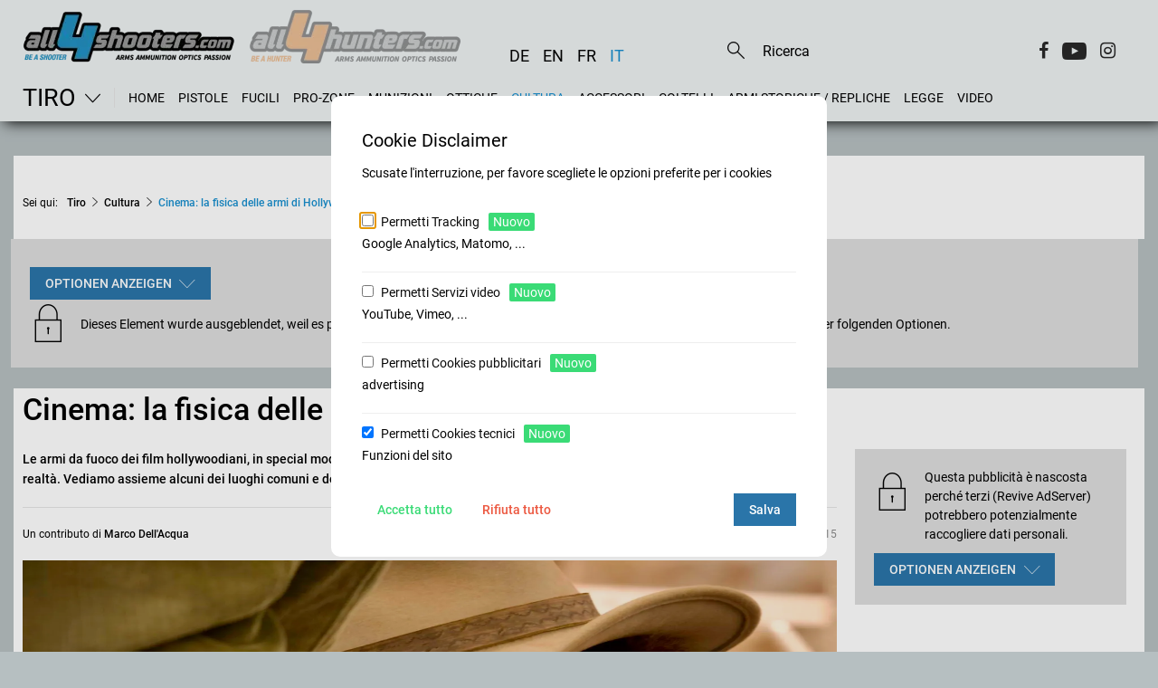

--- FILE ---
content_type: text/html;charset=UTF-8
request_url: https://www.all4shooters.com/it/tiro/cultura/la-fisica-delle-armi-di-hollywood/
body_size: 36673
content:
<!DOCTYPE html>
<html lang="it">

<head>
    <meta content="ie=edge" http-equiv="x-ua-compatible"/>
    <title>Cinema: la fisica delle armi di Hollywood</title>
<link rel="preload" crossorigin="anonymous" as="font" integrity="sha512-VtBPUU5pT0kPWUFXAuAdG23JoO3OVdlY+pLL4vMMYKDAMbR6nAW+URoGCqX5Wu95B0R0/B402V9mgOF5AVj3xw==" href="https://www.all4shooters.com/:res/modules/common/common/framework/fonts/streamLineFont/fonts/streamline-30px.woff?fp=ab2a415b1666" type="font/woff"/>
<link rel="preload" crossorigin="anonymous" as="font" integrity="sha512-2C67YNMm6LG/xLJfGlH48Ly7ImpobIbEWwaq66TjvAI/7EOqSIPUiNcQ9b82zilBVIBEQttADlljBafjyk8DCQ==" href="https://www.all4shooters.com/:res/modules/common/common/framework/fonts/streamLineFont/fonts/streamline-30px-filled-in.woff?fp=62fdf8602f56" type="font/woff"/>
<link rel="preload" crossorigin="anonymous" as="font" integrity="sha512-c9rIYfGHK/0JFhYcNJU7C5viucbdkz/lfqAtvE9AFYioI3aG0PVjXyAxF2mmxWhpRlikF4UyuGlzovlb6JZQlg==" href="https://www.all4shooters.com/:res/modules/all4shooters/homepage/fontawesome/vendor/font-awesome/fonts/fontawesome-webfont.woff2?fp=d25e30b9cc1c" type="font/woff2"/>
<link rel="preload" crossorigin="anonymous" as="font" integrity="sha512-01pHFi/BYM1fgGw7t/61Dslv38gXU2YOrSLvM/ib5rG/1j0RNfa0edNcLp0w8jYP/IgZ78pnInDiMGNbyyBsgg==" href="https://www.all4shooters.com/:res/modules/common/common/framework/fonts/roboto/fonts/roboto-v30-latin-regular.woff2?fp=f6734f817711" type="font/woff2"/>
<link rel="preload" crossorigin="anonymous" as="font" integrity="sha512-+rlwslDdiAZHML0mA8Uw81A6uwr05AlXhod/lmChWb9K2YxavqLpXrOa6ME0F3NrV3L8ufh5Qf9eDzg8sXKZfw==" href="https://www.all4shooters.com/:res/modules/common/common/framework/fonts/roboto/fonts/roboto-v30-latin-500.woff2?fp=b01953823451" type="font/woff2"/>
<meta http-equiv="Content-Type" content="text/html;charset=UTF-8"/>
<meta name="generator" content="CMS ionas4"/>
<meta name="description" content="Armi da fuoco nei film di Hollywood"/>
<style>@charset "UTF-8";/*! normalize-scss | MIT/GPLv2 License | bit.ly/normalize-scss */html{font-family:sans-serif;line-height:1.15;-ms-text-size-adjust:100%;-webkit-text-size-adjust:100%}body{margin:0}article,aside,footer,header,nav,section{display:block}h1{font-size:2em;margin:0.67em 0}figcaption,figure{display:block}figure{margin:1em 40px}hr{box-sizing:content-box;height:0;overflow:visible}main{display:block}pre{font-family:monospace, monospace;font-size:1em}a{background-color:transparent;-webkit-text-decoration-skip:objects}a:active,a:hover{outline-width:0}abbr[title]{border-bottom:none;text-decoration:underline;text-decoration:underline dotted}b,strong{font-weight:inherit}b,strong{font-weight:bolder}code,kbd,samp{font-family:monospace, monospace;font-size:1em}dfn{font-style:italic}mark{background-color:#ff0;color:#000}small{font-size:80%}sub,sup{font-size:75%;line-height:0;position:relative;vertical-align:baseline}sub{bottom:-0.25em}sup{top:-0.5em}audio,video{display:inline-block}audio:not([controls]){display:none;height:0}img{border-style:none}svg:not(:root){overflow:hidden}button,input,optgroup,select,textarea{font-family:sans-serif;font-size:100%;line-height:1.15;margin:0}button{overflow:visible}button,select{text-transform:none}button,html [type="button"],[type="reset"],[type="submit"]{-webkit-appearance:button}button::-moz-focus-inner,[type="button"]::-moz-focus-inner,[type="reset"]::-moz-focus-inner,[type="submit"]::-moz-focus-inner{border-style:none;padding:0}button:-moz-focusring,[type="button"]:-moz-focusring,[type="reset"]:-moz-focusring,[type="submit"]:-moz-focusring{outline:1px dotted ButtonText}input{overflow:visible}[type="checkbox"],[type="radio"]{box-sizing:border-box;padding:0}[type="number"]::-webkit-inner-spin-button,[type="number"]::-webkit-outer-spin-button{height:auto}[type="search"]{-webkit-appearance:textfield;outline-offset:-2px}[type="search"]::-webkit-search-cancel-button,[type="search"]::-webkit-search-decoration{-webkit-appearance:none}::-webkit-file-upload-button{-webkit-appearance:button;font:inherit}fieldset{border:1px solid #c0c0c0;margin:0 2px;padding:0.35em 0.625em 0.75em}legend{box-sizing:border-box;display:table;max-width:100%;padding:0;color:inherit;white-space:normal}progress{display:inline-block;vertical-align:baseline}textarea{overflow:auto}details{display:block}summary{display:list-item}menu{display:block}canvas{display:inline-block}template{display:none}[hidden]{display:none}.foundation-mq{font-family:"small=0em&medium=56.25em&large=78.125em"}html{box-sizing:border-box;font-size:14px}*,*::before,*::after{box-sizing:inherit}body{margin:0;padding:0;background:#B6BFC1;font-family:"Roboto",sans-serif;font-weight:normal;line-height:1.5;color:#000;-webkit-font-smoothing:antialiased;-moz-osx-font-smoothing:grayscale}img{display:inline-block;vertical-align:middle;max-width:100%;height:auto;-ms-interpolation-mode:bicubic}textarea{height:auto;min-height:50px;border-radius:0}select{box-sizing:border-box;width:100%;border-radius:0}.map_canvas img,.map_canvas embed,.map_canvas object,.mqa-display img,.mqa-display embed,.mqa-display object{max-width:none !important}button{padding:0;appearance:none;border:0;border-radius:0;background:transparent;line-height:1;cursor:auto}[data-whatinput='mouse'] button{outline:0}pre{overflow:auto}button,input,optgroup,select,textarea{font-family:inherit}.is-visible{display:block !important}.is-hidden{display:none !important}.row{max-width:90rem;margin-right:auto;margin-left:auto;display:flex;flex-flow:row wrap}.row .row{margin-right:-.71428571rem;margin-left:-.71428571rem}@media print, screen and (min-width: 56.25em){.row .row{margin-right:-.71428571rem;margin-left:-.71428571rem}}@media screen and (min-width: 78.125em){.row .row{margin-right:-.71428571rem;margin-left:-.71428571rem}}.row .row.collapse{margin-right:0;margin-left:0}.row.expanded{max-width:none}.row.expanded .row{margin-right:auto;margin-left:auto}.row:not(.expanded) .row{max-width:none}.row.collapse>.column,.row.collapse>.columns{padding-right:0;padding-left:0}.row.is-collapse-child,.row.collapse>.column>.row,.row.collapse>.columns>.row{margin-right:0;margin-left:0}.column,.columns{flex:1 1 0px;padding-right:.71428571rem;padding-left:.71428571rem;min-width:0}.column.row.row,.row.row.columns{float:none;display:block}.row .column.row.row,.row .row.row.columns{margin-right:0;margin-left:0;padding-right:0;padding-left:0}.small-1{flex:0 0 8.33333333%;max-width:8.33333333%}.small-offset-0{margin-left:0%}.small-2{flex:0 0 16.66666667%;max-width:16.66666667%}.small-offset-1{margin-left:8.33333333%}.small-3{flex:0 0 25%;max-width:25%}.small-offset-2{margin-left:16.66666667%}.small-4{flex:0 0 33.33333333%;max-width:33.33333333%}.small-offset-3{margin-left:25%}.small-5{flex:0 0 41.66666667%;max-width:41.66666667%}.small-offset-4{margin-left:33.33333333%}.small-6{flex:0 0 50%;max-width:50%}.small-offset-5{margin-left:41.66666667%}.small-7{flex:0 0 58.33333333%;max-width:58.33333333%}.small-offset-6{margin-left:50%}.small-8{flex:0 0 66.66666667%;max-width:66.66666667%}.small-offset-7{margin-left:58.33333333%}.small-9{flex:0 0 75%;max-width:75%}.small-offset-8{margin-left:66.66666667%}.small-10{flex:0 0 83.33333333%;max-width:83.33333333%}.small-offset-9{margin-left:75%}.small-11{flex:0 0 91.66666667%;max-width:91.66666667%}.small-offset-10{margin-left:83.33333333%}.small-12{flex:0 0 100%;max-width:100%}.small-offset-11{margin-left:91.66666667%}.small-up-1{flex-wrap:wrap}.small-up-1>.column,.small-up-1>.columns{flex:0 0 100%;max-width:100%}.small-up-2{flex-wrap:wrap}.small-up-2>.column,.small-up-2>.columns{flex:0 0 50%;max-width:50%}.small-up-3{flex-wrap:wrap}.small-up-3>.column,.small-up-3>.columns{flex:0 0 33.33333333%;max-width:33.33333333%}.small-up-4{flex-wrap:wrap}.small-up-4>.column,.small-up-4>.columns{flex:0 0 25%;max-width:25%}.small-up-5{flex-wrap:wrap}.small-up-5>.column,.small-up-5>.columns{flex:0 0 20%;max-width:20%}.small-up-6{flex-wrap:wrap}.small-up-6>.column,.small-up-6>.columns{flex:0 0 16.66666667%;max-width:16.66666667%}.small-up-7{flex-wrap:wrap}.small-up-7>.column,.small-up-7>.columns{flex:0 0 14.28571429%;max-width:14.28571429%}.small-up-8{flex-wrap:wrap}.small-up-8>.column,.small-up-8>.columns{flex:0 0 12.5%;max-width:12.5%}.small-collapse>.column,.small-collapse>.columns{padding-right:0;padding-left:0}.small-uncollapse>.column,.small-uncollapse>.columns{padding-right:.71428571rem;padding-left:.71428571rem}@media print, screen and (min-width: 56.25em){.medium-1{flex:0 0 8.33333333%;max-width:8.33333333%}.medium-offset-0{margin-left:0%}.medium-2{flex:0 0 16.66666667%;max-width:16.66666667%}.medium-offset-1{margin-left:8.33333333%}.medium-3{flex:0 0 25%;max-width:25%}.medium-offset-2{margin-left:16.66666667%}.medium-4{flex:0 0 33.33333333%;max-width:33.33333333%}.medium-offset-3{margin-left:25%}.medium-5{flex:0 0 41.66666667%;max-width:41.66666667%}.medium-offset-4{margin-left:33.33333333%}.medium-6{flex:0 0 50%;max-width:50%}.medium-offset-5{margin-left:41.66666667%}.medium-7{flex:0 0 58.33333333%;max-width:58.33333333%}.medium-offset-6{margin-left:50%}.medium-8{flex:0 0 66.66666667%;max-width:66.66666667%}.medium-offset-7{margin-left:58.33333333%}.medium-9{flex:0 0 75%;max-width:75%}.medium-offset-8{margin-left:66.66666667%}.medium-10{flex:0 0 83.33333333%;max-width:83.33333333%}.medium-offset-9{margin-left:75%}.medium-11{flex:0 0 91.66666667%;max-width:91.66666667%}.medium-offset-10{margin-left:83.33333333%}.medium-12{flex:0 0 100%;max-width:100%}.medium-offset-11{margin-left:91.66666667%}.medium-up-1{flex-wrap:wrap}.medium-up-1>.column,.medium-up-1>.columns{flex:0 0 100%;max-width:100%}.medium-up-2{flex-wrap:wrap}.medium-up-2>.column,.medium-up-2>.columns{flex:0 0 50%;max-width:50%}.medium-up-3{flex-wrap:wrap}.medium-up-3>.column,.medium-up-3>.columns{flex:0 0 33.33333333%;max-width:33.33333333%}.medium-up-4{flex-wrap:wrap}.medium-up-4>.column,.medium-up-4>.columns{flex:0 0 25%;max-width:25%}.medium-up-5{flex-wrap:wrap}.medium-up-5>.column,.medium-up-5>.columns{flex:0 0 20%;max-width:20%}.medium-up-6{flex-wrap:wrap}.medium-up-6>.column,.medium-up-6>.columns{flex:0 0 16.66666667%;max-width:16.66666667%}.medium-up-7{flex-wrap:wrap}.medium-up-7>.column,.medium-up-7>.columns{flex:0 0 14.28571429%;max-width:14.28571429%}.medium-up-8{flex-wrap:wrap}.medium-up-8>.column,.medium-up-8>.columns{flex:0 0 12.5%;max-width:12.5%}}@media print, screen and (min-width: 56.25em) and (min-width: 56.25em){.medium-expand{flex:1 1 0px}}.row.medium-unstack>.column,.row.medium-unstack>.columns{flex:0 0 100%}@media print, screen and (min-width: 56.25em){.row.medium-unstack>.column,.row.medium-unstack>.columns{flex:1 1 0px}}@media print, screen and (min-width: 56.25em){.medium-collapse>.column,.medium-collapse>.columns{padding-right:0;padding-left:0}.medium-uncollapse>.column,.medium-uncollapse>.columns{padding-right:.71428571rem;padding-left:.71428571rem}}@media screen and (min-width: 78.125em){.large-1{flex:0 0 8.33333333%;max-width:8.33333333%}.large-offset-0{margin-left:0%}.large-2{flex:0 0 16.66666667%;max-width:16.66666667%}.large-offset-1{margin-left:8.33333333%}.large-3{flex:0 0 25%;max-width:25%}.large-offset-2{margin-left:16.66666667%}.large-4{flex:0 0 33.33333333%;max-width:33.33333333%}.large-offset-3{margin-left:25%}.large-5{flex:0 0 41.66666667%;max-width:41.66666667%}.large-offset-4{margin-left:33.33333333%}.large-6{flex:0 0 50%;max-width:50%}.large-offset-5{margin-left:41.66666667%}.large-7{flex:0 0 58.33333333%;max-width:58.33333333%}.large-offset-6{margin-left:50%}.large-8{flex:0 0 66.66666667%;max-width:66.66666667%}.large-offset-7{margin-left:58.33333333%}.large-9{flex:0 0 75%;max-width:75%}.large-offset-8{margin-left:66.66666667%}.large-10{flex:0 0 83.33333333%;max-width:83.33333333%}.large-offset-9{margin-left:75%}.large-11{flex:0 0 91.66666667%;max-width:91.66666667%}.large-offset-10{margin-left:83.33333333%}.large-12{flex:0 0 100%;max-width:100%}.large-offset-11{margin-left:91.66666667%}.large-up-1{flex-wrap:wrap}.large-up-1>.column,.large-up-1>.columns{flex:0 0 100%;max-width:100%}.large-up-2{flex-wrap:wrap}.large-up-2>.column,.large-up-2>.columns{flex:0 0 50%;max-width:50%}.large-up-3{flex-wrap:wrap}.large-up-3>.column,.large-up-3>.columns{flex:0 0 33.33333333%;max-width:33.33333333%}.large-up-4{flex-wrap:wrap}.large-up-4>.column,.large-up-4>.columns{flex:0 0 25%;max-width:25%}.large-up-5{flex-wrap:wrap}.large-up-5>.column,.large-up-5>.columns{flex:0 0 20%;max-width:20%}.large-up-6{flex-wrap:wrap}.large-up-6>.column,.large-up-6>.columns{flex:0 0 16.66666667%;max-width:16.66666667%}.large-up-7{flex-wrap:wrap}.large-up-7>.column,.large-up-7>.columns{flex:0 0 14.28571429%;max-width:14.28571429%}.large-up-8{flex-wrap:wrap}.large-up-8>.column,.large-up-8>.columns{flex:0 0 12.5%;max-width:12.5%}}@media screen and (min-width: 78.125em) and (min-width: 78.125em){.large-expand{flex:1 1 0px}}.row.large-unstack>.column,.row.large-unstack>.columns{flex:0 0 100%}@media screen and (min-width: 78.125em){.row.large-unstack>.column,.row.large-unstack>.columns{flex:1 1 0px}}@media screen and (min-width: 78.125em){.large-collapse>.column,.large-collapse>.columns{padding-right:0;padding-left:0}.large-uncollapse>.column,.large-uncollapse>.columns{padding-right:.71428571rem;padding-left:.71428571rem}}.shrink{flex:0 0 auto;max-width:100%}.column-block{margin-bottom:1.42857143rem}.column-block>:last-child{margin-bottom:0}.article-slider__outer{margin-bottom:2.14285714rem;position:relative}@media screen and (max-width: 56.1875em){.article-slider__outer{margin-bottom:160px}}.article-slider__outer.slick-initialized .slick-slide{transition:none !important;display:flex !important}@media screen and (min-width: 78.125em){.article-slider__outer.slick-initialized .slick-slide{height:28.57142857rem !important}}.article-slider__outer .slick-arrow{position:absolute;transform:translateY(-50%);z-index:10;font-size:0;opacity:0;top:50%;transition:opacity .3s;cursor:pointer}@media screen and (max-width: 56.1875em){.article-slider__outer .slick-arrow{opacity:1}.article-slider__outer .slick-arrow.slick-prev{top:18%}.article-slider__outer .slick-arrow.slick-next{right:0;top:18%}}.article-slider__outer .slick-arrow.slick-prev{left:0}.article-slider__outer .slick-arrow.slick-prev:before{display:block;content:"";font-family:"streamline-30px-filled-in" !important;font-style:normal !important;font-weight:normal !important;font-variant:normal !important;text-transform:none !important;speak:none;line-height:1.25;-webkit-font-smoothing:antialiased;-moz-osx-font-smoothing:grayscale}@supports (content: ""/""){.article-slider__outer .slick-arrow.slick-prev:before{content:"" /""}}.article-slider__outer .slick-arrow.slick-next:before{display:block;content:"";font-family:"streamline-30px-filled-in" !important;font-style:normal !important;font-weight:normal !important;font-variant:normal !important;text-transform:none !important;speak:none;line-height:1.25;-webkit-font-smoothing:antialiased;-moz-osx-font-smoothing:grayscale}@supports (content: ""/""){.article-slider__outer .slick-arrow.slick-next:before{content:"" /""}}.article-slider__outer .slick-arrow:before{color:#fefefe;font-size:2.14285714rem;text-shadow:3px 1px 1px rgba(0,0,0,0.5)}.article-slider__outer:hover .slick-arrow{opacity:1}.article-slider__outer .slick-dots{margin:0;position:absolute;list-style-type:none;display:flex;align-items:center;justify-content:center;width:100%;bottom:1.78571429rem;left:0}.article-slider__outer .slick-dots .active button,.article-slider__outer .slick-dots .slick-active button{opacity:.9}.article-slider__outer .slick-dots button{font-size:0;padding:0 .21428571rem;pointer-events:all;cursor:pointer;opacity:.5}.article-slider__outer .slick-dots button:before{content:" ";width:9px;height:9px;background-color:#fefefe;border-radius:100%;display:block}.article-slider__item{display:none}.article-slider__item:first-child{display:flex}@media screen and (min-width: 78.125em){.article-slider__item{height:28.57142857rem !important}}.article-slider__item .card-category{display:inline}.article-slider__item .card-category:empty ~ .card-date{margin-left:0}@media screen and (min-width: 78.125em){.article-slider__item .card-text,.article-slider__item .card-title,.article-slider__item h4.article-teaser__title.card-title{height:100%}}.card-striped .card-badge{width:32px;height:17px}@media screen and (max-width: 56.1875em){.article-slider__outer .slick-track{display:flex !important}.article-slider__outer .slick-slide{height:inherit !important}.article-slider__outer .article-teaser__content.card-content{justify-content:space-between}}.article-slider__outer:not(.is-initialized) .card-slider .article-slider__item:not(:first-child){display:none}@keyframes fadeInTop{from{opacity:0;transform:translateY(-10px)}to{opacity:1;transform:translateY(0)}}body{padding-bottom:1.78571429rem}@media (min-width: 768px) and (max-width: 1249px){body{padding-top:7.14285714rem !important}}@media screen and (min-width: 78.125em){body{padding-top:12.28571429rem !important}}a{line-height:inherit;color:#1779ba;text-decoration:none;cursor:pointer}figure{margin:0}.row:not(.expanded){max-width:none}@media print, screen and (min-width: 56.25em){.row:not(.expanded){max-width:64.28571429rem}}@media screen and (min-width: 78.125em){.row:not(.expanded){max-width:89.28571429rem}}.shariff a:before{display:none !important}.shariff .orientation-horizontal .shariff-button{flex:initial !important;margin-right:.71428571rem;text-transform:capitalize}figcaption,.i4-img-caption{font-size:.85714286rem;color:#000;margin-top:.71428571rem}.i4-img-copyright{font-style:italic;line-height:1;text-align:right;padding:.14285714rem .28571429rem;background:rgba(254,254,254,0.5);color:#0a0a0a}.image-2-columns figure{margin-bottom:2.14285714rem}.image-2-columns figure a{position:relative;display:block}.image-2-columns figure a .i4-img-copyright{right:.21428571rem;bottom:.21428571rem}@media print, screen and (min-width: 56.25em){.image-2-columns{display:flex;flex-wrap:wrap}.image-2-columns figure{flex-basis:50%;max-width:50%}.image-2-columns figure:nth-child(odd){padding-right:.71428571rem}.image-2-columns figure:nth-child(even){padding-left:.71428571rem}.image-2-columns figure img{border:1px solid #cccccc;padding:.14285714rem}}@media screen and (max-width: 400px){body.template-article .image-2-columns figure,body.template-article .article-content .article-fullwidth-image{min-height:210px}}.article-content .article-fullwidth-image{margin-bottom:1.5em}.article-content .article-floated-image-small{width:17.85714286rem;margin-bottom:1.5em}.article-content .article-floated-image-small.i4-align-right{margin-left:1.5em}.article-content .article-floated-image-small.i4-align-left{margin-right:1.5em}@media screen and (max-width: 480px){.article-content .article-floated-image-small{float:none !important;margin:0 0 1.5em !important;width:auto}.article-content .article-floated-image-small img{width:100%}}.article-content .article-floated-image-extrasmall{width:8.92857143rem;margin-bottom:1.5em}.article-content .article-floated-image-extrasmall.i4-align-right{margin-left:1.5em}.article-content .article-floated-image-extrasmall.i4-align-left{margin-right:1.5em}@media screen and (max-width: 480px){.article-content .article-floated-image-extrasmall{float:none !important;margin:0 0 1.5em !important;width:auto}.article-content .article-floated-image-extrasmall img{width:100%}}body.template-root .page-headline-wrapper{display:none}.template-article h1{font-size:2rem;font-weight:500;padding-bottom:1.42857143rem;margin-bottom:0}@media print, screen and (min-width: 56.25em){.template-article h1{font-size:2.4rem}}.template-article .article-teaser-text{font-weight:500;padding-bottom:1.42857143rem;margin-bottom:1.42857143rem;border-bottom:1px solid black;line-height:1.7}.template-article .article-teaser-text .paragraph:last-child{margin:0}.template-article .article-teaser-author{font-size:.85714286rem;display:flex;align-items:center}.template-article .article-teaser-author .author{font-weight:500}.template-article .article-teaser-author .author-image{overflow:hidden;border-radius:50%;margin-right:10px}.template-article .article-teaser-author .author-image:empty{display:none}.template-article .article-teaser-author .article-teaser-date{color:#8a8a8a;font-size:.85714286rem;margin-left:auto}.template-article .article-teaser-media{margin:1.42857143rem 0 2.14285714rem 0}.template-article .article-teaser-media figcaption{margin-top:1.07142857rem}.template-article .article-teaser-media .image-wrapper{position:relative}.template-article .article-teaser-media .i4-img-copyright{font-style:italic;line-height:1;text-align:right;padding:.14285714rem .28571429rem;background:rgba(254,254,254,0.5);color:#0a0a0a}.template-article .article-content+.shariff{margin-bottom:.71428571rem;margin-top:1.42857143rem}.template-article .article-teaser-media+.shariff,.template-article .id-teaser+.shariff{margin-bottom:1.42857143rem}.template-article .article-content:after{content:'';display:block;clear:both}.template-article .article-content h2,.template-article .article-content h3,.template-article .article-content h4{margin-bottom:.3em}.template-article .article-content .component-richText:after{content:'';display:block;clear:both}.template-article .article-content .i4-img-container img{border:1px solid #cccccc;padding:.14285714rem;max-height:650px !important}.template-article .article-content .i4-img-container .i4-img-copyright{bottom:.21428571rem;right:.21428571rem}.template-article .title{font-weight:500;font-size:1.42857143rem;margin-bottom:.35714286rem}@media print, screen and (min-width: 56.25em){.template-article .title{font-size:1.78571429rem}}.template-article .footer-divider,.template-article .page-teaser-section{display:none}.template-article .footer-social-buttons:before{content:'';display:block;width:calc(100% - 20px);margin:2.5rem auto;border-top:1px solid #e5e5e5}.template-article-top{padding:0 .71428571rem}.template-article-top__main{width:100%}@media screen and (min-width: 78.125em){.template-article-top__main{width:64.28571429rem;margin-right:1.42857143rem}}.template-article-top__aside{width:100%;border-top:1px solid #e5e5e5}.template-article-top__aside .is-empty{display:none}@media screen and (min-width: 78.125em){.template-article-top__aside{width:20.71428571rem;margin-left:1.42857143rem;border:0}}.template-article-top__aside iframe{width:100%}.template-article-top__aside .aside-table-wrapper{border:1px solid #e5e5e5;padding:1.42857143rem .35714286rem;margin-bottom:2.14285714rem;background:#fefefe}.template-article-top__aside .aside-table-wrapper p.table-title{font-size:1.14285714rem;font-weight:500;margin-bottom:.35714286rem}.template-article-top__aside .aside-table-wrapper p.table-subtitle{font-weight:500;margin-bottom:.71428571rem}.template-article-top__aside .aside-table-wrapper .i4-img-copyright-wrapper{width:100%}.template-article-top__aside .aside-table-wrapper table{border-collapse:collapse;width:100%}.template-article-top__aside .aside-table-wrapper table thead,.template-article-top__aside .aside-table-wrapper table td{border-bottom:1px solid #e5e5e5;padding:.35714286rem .35714286rem}.template-article-top__aside .aside-table-wrapper table thead:first-child,.template-article-top__aside .aside-table-wrapper table td:first-child{font-weight:500;vertical-align:top}.template-article-top__aside .aside-table-wrapper table tr:last-child td{border:none}.cookies-disclaimer-wrapper{background-color:#e5e5e5;position:fixed;bottom:0;width:100%;z-index:999999}.cookies-disclaimer-wrapper .cookies-disclaimer{width:100%;padding:.71428571rem 0;display:inline-flex;z-index:10;justify-content:space-between;align-items:center}@media screen and (max-width: 56.1875em){.cookies-disclaimer-wrapper .cookies-disclaimer{flex-wrap:wrap}}.cookies-disclaimer-wrapper .cookies-disclaimer .cookies-disclaimer__text{margin-right:.71428571rem;margin-left:.71428571rem}@media screen and (max-width: 56.1875em){.cookies-disclaimer-wrapper .cookies-disclaimer .cookies-disclaimer__buttons{margin-left:.71428571rem;margin-top:.71428571rem;margin-bottom:.35714286rem}}.cookies-disclaimer-wrapper .cookies-disclaimer .cookies-disclaimer__buttons .cookies-disclaimer__dismiss,.cookies-disclaimer-wrapper .cookies-disclaimer .cookies-disclaimer__buttons .cookies-disclaimer__accept,.cookies-disclaimer-wrapper .cookies-disclaimer .cookies-disclaimer__buttons .cookies-disclaimer__more-info{color:inherit;padding:.35714286rem 1.42857143rem;border:1px solid;border-radius:.28571429rem;margin-right:.71428571rem;white-space:nowrap}body:not(.mode-editor) .i4-img-caption[contenteditable="true"]{pointer-events:none}a.dead-link{text-decoration:line-through;color:inherit !important;cursor:default}.breadcrumbs{list-style-type:none;margin-left:0;margin-top:0;padding-left:0;padding-bottom:2.14285714rem;margin-bottom:0}@media screen and (max-width: 78.0625em){.breadcrumbs{display:none}}.breadcrumbs li{display:inline-block}.breadcrumbs .prefix{font-size:.85714286rem;padding-right:.71428571rem}@media screen and (max-width: 56.1875em){.breadcrumbs .prefix{font-size:.71428571rem}}.breadcrumbs .prefix+li:before{display:none}.breadcrumbs__item ~ .breadcrumbs__item:before{content:"\e5cb";font-family:"streamline-30px-filled-in" !important;font-style:normal !important;font-weight:normal !important;font-variant:normal !important;text-transform:none !important;speak:none;line-height:1;-webkit-font-smoothing:antialiased;-moz-osx-font-smoothing:grayscale;position:relative;font-size:.71428571rem;margin:0 .35714286rem}.breadcrumbs__item a{color:#000;font-weight:500;font-size:.85714286rem}.breadcrumbs__item.active a{color:#178fcf}@media screen and (max-width: 56.1875em){.breadcrumbs__item ~ .breadcrumbs__item:before{font-size:.71428571rem}.breadcrumbs__item a{font-size:.85714286rem}}.cookie-consent-dialogue .cookie-consent-form.hide-it{display:none}.cookie-consent-form{position:fixed;top:0;right:0;bottom:0;left:0;display:flex;flex-direction:row;align-items:center;justify-content:center;z-index:999999;border-radius:10px;border:none}.cookie-consent-form .cookie-consent-form__header{font-size:20px;padding-bottom:10px;font-weight:normal}@media screen and (max-width: 56.1875em){.cookie-consent-form .cookie-consent-form__header{font-size:16px}}.cookie-consent-form button.cookie-consent-form__extended-hint-reject-all-button{display:none}.cookie-consent-form button.cookie-consent-form__extended-hint-permit-all-button{background-color:#256795;color:#fefefe}.cookie-consent-form button.cookie-consent-form__extended-hint-manage-cookies-button{background:#cacaca;color:#fefefe}.cookie-consent-form .cookie-consent-form__buttons{justify-content:space-around}.cookie-consent-form__container{width:520px;max-width:calc(100vw - 20px);padding:20px;border-radius:10px;background-color:#fff}.cookie-consent-form__header{font-weight:500}.cookie-consent-form__options{margin-left:0;list-style:none}.cookie-consent-form__option{list-style:none;margin:10px 0;padding:10px 0}.cookie-consent-form__option+.cookie-consent-form__option{border-top:1px solid #eee}.cookie-consent-form__option-label-not-decided{background:#3adb76;color:#fefefe;padding:2px 5px;border-radius:2px;margin-left:10px}.cookie-consent-form__buttons{display:flex}.cookie-consent-form__buttons button{display:inline-flex;justify-content:center;min-width:60px;overflow:hidden;align-items:center;line-height:1;white-space:nowrap;outline:0;cursor:pointer;transition:background-color .3s, color .3s, border-color .3s;height:36px;padding-left:1.2em;padding-right:1.2em;font-size:14px;font-weight:500}.cookie-consent-form__save-button{background-color:#2a75a9;color:#fefefe;margin-left:auto}.cookie-consent-form__save-button:hover,.cookie-consent-form__save-button:focus{background-color:#256795;color:#fefefe}.cookie-consent-form__permit-button{color:#3adb76}.cookie-consent-form__permit-button:hover,.cookie-consent-form__permit-button:focus{color:#3adb76;background:rgba(58,219,118,0.18)}.cookie-consent-form__reject-button{color:#ec5840}.cookie-consent-form__reject-button:hover,.cookie-consent-form__reject-button:focus{color:#ec5840;background:rgba(236,88,64,0.18)}.privacy-shield{display:flex;flex-wrap:wrap;background-color:#ddd;color:#000;min-height:100px;padding:1.5em;margin-bottom:15px}.privacy-shield-icon{flex-basis:4rem;font-size:3rem;line-height:3rem}.privacy-shield-description{flex-basis:calc(100% - 4rem);display:flex;align-items:center;padding:0 !important}.privacy-shield-button-permit-options{display:inline-flex;justify-content:center;min-width:60px;overflow:hidden;position:relative;align-items:center;line-height:1;white-space:nowrap;text-decoration:none;outline:0;vertical-align:middle;cursor:pointer;transition:background-color .3s, color .3s, border-color .3s;height:36px;padding-left:1.2em;padding-right:1.2em;font-size:14px;margin:10px 0 0;border-radius:0 !important;text-transform:uppercase;font-weight:500;background-color:#2a75a9;color:#fefefe}.privacy-shield-button-permit-options:hover,.privacy-shield-button-permit-options:focus{background-color:#205980;color:#fefefe}.privacy-shield-button-permit-options:before{border-radius:inherit;color:inherit;content:'';position:absolute;left:0;top:0;height:100%;opacity:.18;width:100%;transition:inherit}.privacy-shield-button-permit-options i,.privacy-shield-button-permit-options .icon{order:2;margin-left:.5em;font-size:1.25em}.privacy-shield-options{position:absolute;display:flex;flex-direction:column;background:#fff;padding:10px;z-index:4;box-shadow:0 0 3px rgba(0,0,0,0.33)}@media screen and (max-width: 56.1875em){.privacy-shield-options{left:10px;right:10px}.privacy-shield-options .privacy-shield-button-permit-forever,.privacy-shield-options .privacy-shield-button-permit-one-time{margin:0;white-space:normal;height:auto;padding-top:1.2em;padding-bottom:1.2em}.privacy-shield-options .privacy-shield-button-permit-forever{margin:0 0 10px 0;line-height:1.3}}.privacy-shield-options button{display:inline-flex;justify-content:center;min-width:60px;overflow:hidden;position:relative;align-items:center;line-height:1;white-space:nowrap;text-decoration:none;outline:0;vertical-align:middle;cursor:pointer;transition:background-color .3s, color .3s, border-color .3s;height:36px;padding-left:1.2em;padding-right:1.2em;font-size:14px;margin:10px;border-radius:0 !important;text-transform:uppercase;font-weight:500}.privacy-shield .privacy-shield-button-permit-one-time{color:#fefefe;order:3;background-color:#878787}.privacy-shield .privacy-shield-button-permit-one-time:hover,.privacy-shield .privacy-shield-button-permit-one-time:focus{color:#fefefe;background-color:#6e6d6d}.privacy-shield .privacy-shield-button-permit-session{display:none}.privacy-shield .privacy-shield-button-permit-forever{order:1;color:#fefefe;background-color:#2a75a9}.privacy-shield .privacy-shield-button-permit-forever:hover,.privacy-shield .privacy-shield-button-permit-forever:focus{color:#fefefe;background-color:#205980}.privacy-shield-wrapper{position:relative}.privacy-shield-wrapper .privacy-shield-buttons{display:flex;flex-wrap:wrap;background-color:#ddd;color:#000;padding:1em;align-items:center}.privacy-shield-wrapper .privacy-shield-button-forbid{background:#ec5840;height:40px;color:#fefefe;cursor:pointer;padding:0 10px;transition:background-color .3s, color .3s, border-color .3s}.privacy-shield-wrapper .privacy-shield-button-forbid:hover{background:#e23317}.article-teaser.card.is-banner .privacy-shield{height:100px;padding:5px}.article-teaser.card.is-banner .privacy-shield-icon{display:none}.article-teaser.card.is-banner .privacy-shield-description{flex:0 0 100%;font-size:11px}.article-teaser.card.is-banner .privacy-shield-button{font-size:10px;height:30px;margin:0}.article-teaser.card.is-banner .privacy-shield-button-permit-forever{margin-bottom:10px}.component-banner-4-columns .privacy-shield-button-permit-one-time,.ad-fullsize .privacy-shield-button-permit-one-time,.article-teaser.card.is-banner .privacy-shield-button-permit-one-time,.template-article-top__aside .privacy-shield-button-permit-one-time,.template-document-top__aside .privacy-shield-button-permit-one-time,#shop-categories .privacy-shield-button-permit-one-time,.component-navbar .privacy-shield-button-permit-one-time{display:none}.component-banner-4-columns .privacy-shield-wrapper .privacy-shield-buttons,.ad-fullsize .privacy-shield-wrapper .privacy-shield-buttons,.article-teaser.card.is-banner .privacy-shield-wrapper .privacy-shield-buttons,.template-article-top__aside .privacy-shield-wrapper .privacy-shield-buttons,.template-document-top__aside .privacy-shield-wrapper .privacy-shield-buttons,#shop-categories .privacy-shield-wrapper .privacy-shield-buttons,.component-navbar .privacy-shield-wrapper .privacy-shield-buttons{display:none}#shop-categories .privacy-shield{margin-bottom:25px}.component-youtube-video .youtube-video{margin:0}.component-youtube-video .privacy-shield-buttons{margin-bottom:20px}.cookie-consent-state .cookie-consent-state__options{list-style-type:none;margin-left:0}.cookie-consent-state .cookie-consent-state__option{display:flex;align-items:center;margin-bottom:5px}.cookie-consent-state .cookie-consent-state__option-state:before{margin-right:5px;display:flex;align-items:center}.cookie-consent-state .cookie-consent-state__option-state[data-state="permitted"]:before{content:"";font-family:"streamline-30px-filled-in" !important;font-style:normal !important;font-weight:normal !important;font-variant:normal !important;text-transform:none !important;speak:none;line-height:1.25;-webkit-font-smoothing:antialiased;-moz-osx-font-smoothing:grayscale;color:green}@supports (content: ""/""){.cookie-consent-state .cookie-consent-state__option-state[data-state="permitted"]:before{content:"" /""}}.cookie-consent-state .cookie-consent-state__option-state[data-state="forbidden"]:before{content:"";font-family:"streamline-30px-filled-in" !important;font-style:normal !important;font-weight:normal !important;font-variant:normal !important;text-transform:none !important;speak:none;line-height:1.25;-webkit-font-smoothing:antialiased;-moz-osx-font-smoothing:grayscale;color:red}@supports (content: ""/""){.cookie-consent-state .cookie-consent-state__option-state[data-state="forbidden"]:before{content:"" /""}}.cookie-consent-state__change-button{background-color:#256795;color:#fefefe;cursor:pointer;transition:background-color .3s, color .3s, border-color .3s;height:36px;padding-left:1.2em;padding-right:1.2em;font-size:14px;font-weight:500}.cookie-consent-state__change-button:hover{background-color:#256795}.cookie-consent-dialogue__advertising h4{margin-bottom:15px}.cookie-consent-dialogue__advertising .cookie-consent-form__buttons{justify-content:center}.cookie-consent-dialogue__advertising .cookie-consent-form__buttons button{margin-left:0}.cookie-consent-dialogue__advertising .cookie-consent-form__buttons button.permit-all{margin-left:25px}.cookie-consent-dialogue__advertising .cookie-consent-form__buttons button:not(.permit-all){background:#cacaca}#header{margin-bottom:2.14285714rem;background-color:#EDF1F2;width:100%;z-index:99;top:0;box-shadow:5px 1px 15px black}@media (min-width: 768px){#header{position:fixed !important}}@media screen and (min-width: 78.125em){.row.header-bottom{transition:max-height 0.5s;max-height:59px}#header.stickymenu:not(.mobile-menu-expanded) .row.header-bottom{transition:all 0.3s;max-height:0;visibility:hidden;opacity:0;transform:translateY(-25px)}#header.stickymenu:not(.mobile-menu-expanded) .header-top-content .social-buttons{justify-content:flex-start}#header.stickymenu:not(.mobile-menu-expanded) .header-top-content button.hide-for-large{display:block !important}#header.stickymenu.mobile-menu-expanded .mobile-menu-container.hide-for-large.expanded{display:block !important}#header.stickymenu.mobile-menu-expanded nav.greedy-nav.show-for-large{display:none !important}#header.stickymenu.mobile-menu-expanded .row.header-top .columns.small-12 .header-top-content button.hide-for-large{display:block !important}}.header-top-content{display:flex;align-items:center;padding:.71428571rem 0;position:relative}@media screen and (min-width: 78.125em){.header-top-content{align-items:flex-end}}.header-top-content button.hide-for-large{order:100}@media screen and (min-width: 78.125em){.header-top-content button.hide-for-large{display:none}}.header-bottom-content{display:flex;align-items:flex-end}@media print, screen and (min-width: 56.25em){.header-bottom-content{position:relative}}.template-themeindex .header-bottom-content{flex-wrap:wrap;border-bottom:0}.header-bottom-content ul{padding-left:0}.template-suche .header-bottom-content h1{display:none}.header-logos{display:flex;align-items:center;justify-content:center}@media screen and (min-width: 56.25em) and (max-width: 78.0625em){.header-logos{width:50%}}@media (max-width: 767px){.header-logos{flex-wrap:wrap;justify-content:space-between;margin-bottom:.71428571rem;width:100%}}@media screen and (min-width: 78.125em){.header-logo{max-width:235px}.header-logo img:not(.complete){height:58px}}@media (max-width: 767px){.header-logo{width:calc(50% - 10px);position:relative;overflow:hidden}.header-logo:before{content:'';width:100%;padding-top:29%;display:block}.header-logo img{position:absolute;left:0;top:0}.header-top-content{justify-content:center;flex-wrap:wrap}.header-top-content button.hide-for-large{order:1}}@media (min-width: 768px) and (max-width: 1249px){.header-logos{flex:0 0 27.85714286rem}.header-logos img:not(.complete){height:47px}}.all4hunters-logo{margin-left:1.07142857rem}.social-buttons{list-style-type:none;margin:0;display:flex;justify-content:flex-end;flex:1;font-size:1.42857143rem;margin-right:1.07142857rem}@media screen and (max-width: 78.0625em){.social-buttons{display:none}}.social-buttons li{padding:0 .53571429rem}.social-buttons a,.social-buttons span{color:#282828}.social-buttons a:before{display:none !important}.header-search{position:relative;margin-left:1.07142857rem;display:flex;justify-content:flex-end}@media screen and (max-width: 56.1875em){.header-search{order:99;flex:1}}@media screen and (min-width: 78.125em){.header-search{flex:1;margin-left:3.57142857rem;margin-bottom:-.28571429rem}}.search-form.clone{position:absolute;right:0;top:0;transition:width .3s;z-index:99;background-color:#EDF1F2;display:none}.search-form.clone .searchfield{width:100% !important;padding-top:0;padding-bottom:0;margin-bottom:-.71428571rem}.search-form.clone .close-button{order:99;display:none}.search-form.clone.is-fullsize .close-button{display:block;color:#cacaca;font-size:1.42857143rem;cursor:pointer}.search-growable-fullsize .search-form.clone{display:block}.search-growable-fullsize .search-form.origin{pointer-events:none;opacity:0}.header-search.search-growable-partial .grow{width:12.5rem !important}[data-toggle='mobile-menu-container'],.language-navigation-wrapper.mobile,.header-logos{transition:transform .3s}.mobile-portrait .has-search-input-overlay [data-toggle='mobile-menu-container'],.mobile-portrait .has-search-input-overlay .language-navigation-wrapper.mobile{transform:translateX(-1000px)}.mobile-landscape .has-search-input-overlay .header-logos,.mobile-landscape .has-search-input-overlay .language-navigation-wrapper.mobile{transform:translateX(-1000px)}#header .search-form .search{display:flex;align-items:center;position:relative}@media screen and (max-width: 56.1875em){#header .search-form .search{position:static}}#header .search-form .searchfield{display:block;box-sizing:border-box;width:100%;height:2.78571429rem;margin:0 0 1.14285714rem;padding:0.57142857rem;border-radius:0;background-color:#EDF1F2;box-shadow:inset 0 1px 2px rgba(10,10,10,0.1);font-family:inherit;font-size:1.14285714rem;font-weight:normal;line-height:1.5;color:#0a0a0a;transition:box-shadow 0.5s, border-color 0.25s ease-in-out;appearance:none;margin-bottom:0;order:2;border:0;box-shadow:none;margin-left:.71428571rem;padding-left:0;width:4.28571429rem;transition:width .3s}@media screen and (min-width: 78.125em){#header .search-form .searchfield{width:auto !important}}#header .search-form .searchbutton{font-size:0;cursor:pointer;padding:0 .71428571rem}#header .search-form .searchbutton:before{content:"F";font-family:"streamline-30px-filled-in" !important;font-style:normal !important;font-weight:normal !important;font-variant:normal !important;text-transform:none !important;speak:none;line-height:1.25;-webkit-font-smoothing:antialiased;-moz-osx-font-smoothing:grayscale;font-size:1.35714286rem;color:#0a0a0a}@supports (content: ""/""){#header .search-form .searchbutton:before{content:"F" /""}}.template-article h1{font-size:2rem;font-weight:500;padding-bottom:1.42857143rem;margin-bottom:0;margin-top:0}@media print, screen and (min-width: 56.25em){.template-article h1{font-size:2.4rem}}html.whatinput-types-initial{overflow:auto !important}html.is-ie11 #header .header-logos .header-logo img{width:100%}html.is-ie11 .card-image-outer .card-image,html.is-ie11 .card-image-outer.is-youtube-thumbnail .card-image{position:static;height:auto}@media screen and (min-width: 78.125em){html.is-ie11 .related-articles .card-stacked{flex:0 0 23%}}.language-navigation{list-style-type:none;margin:0;padding-left:0}.language-navigation a{text-transform:uppercase;font-weight:400;color:#000;font-size:1.28571429rem}.language-navigation a.active{color:#178fcf}.language-navigation-wrapper.desktop{flex:1;margin-left:3.21428571rem}@media screen and (min-width: 78.125em){.language-navigation-wrapper.desktop{padding-bottom:.07142857rem}}@media screen and (max-width: 78.0625em){.language-navigation-wrapper.desktop{display:none}}.language-navigation-wrapper.desktop a{padding:0 .53571429rem}@media screen and (min-width: 78.125em){.language-navigation-wrapper.desktop li{line-height:1.07142857rem}}.language-navigation-wrapper.mobile{flex:1;display:flex;justify-content:flex-end;position:relative;z-index:1000}@media screen and (max-width: 56.1875em){.language-navigation-wrapper.mobile{flex:5;order:98}}.language-navigation.desktop{display:flex}@media screen and (max-width: 78.0625em){.language-navigation.desktop{display:none}}.language-navigation.mobile{display:flex;flex-direction:column;height:28px;overflow:hidden;position:relative}@media screen and (min-width: 78.125em){.language-navigation.mobile{display:none}}.language-navigation.mobile.expanded{overflow:visible}.language-navigation.mobile li{order:99;background-color:#EDF1F2;flex-shrink:0}.language-navigation.mobile li:not(.active){border-left:1px solid #e5e5e5;border-right:1px solid #e5e5e5}.language-navigation.mobile li:last-child{border-bottom:1px solid #e5e5e5}.language-navigation.mobile li.active{order:1}.language-navigation.mobile a{display:flex;align-items:center;justify-content:space-between}.language-navigation.mobile a:after{display:block;transition:transform .3s}.language-navigation.mobile a.active{pointer-events:none}.language-navigation.mobile a.active:after{content:"\e5b0";font-family:"streamline-30px-filled-in" !important;font-style:normal !important;font-weight:normal !important;font-variant:normal !important;text-transform:none !important;speak:none;line-height:1;-webkit-font-smoothing:antialiased;-moz-osx-font-smoothing:grayscale;font-size:.82rem;margin-left:.35714286rem;padding-right:.14285714rem}.language-navigation.mobile li:not(.active){position:relative;padding-left:5px;padding-right:5px}.language-navigation.mobile.expanded li.active+li{border-top:1px solid #e5e5e5}.language-navigation.mobile.expanded a.active:after{transform:rotateZ(180deg)}.menu-link{display:block;color:#000;font-weight:400;text-transform:uppercase;white-space:nowrap;transition:color .3s}.menu-link.is-active,.menu-link:hover,.menu-link:focus,.menu-link:active{color:#178fcf}.startpage-desktop-menu{list-style-type:none;margin:0;display:flex;padding:1.07142857rem 0}@media screen and (max-width: 78.0625em){.startpage-desktop-menu{display:none}}.startpage-desktop-menu li{display:flex;align-items:center;justify-content:center}.startpage-desktop-menu li:not(:last-child){padding-right:1.07142857rem;margin-right:1.07142857rem;border-right:1px solid #e5e5e5}.startpage-desktop-menu .menu-link{font-size:1.28571429rem}.subpage-level-2-menu{list-style-type:none;margin:0;display:flex;padding:1.07142857rem 0}@media screen and (max-width: 78.0625em){.subpage-level-2-menu.show-for-large{display:none}}.subpage-level-2-menu li{display:flex;align-items:center;justify-content:center}.subpage-level-2-menu li:not(:last-child){padding-right:1.07142857rem}.subpage-level-2-menu a.is-active,.subpage-level-2-menu a:hover,.subpage-level-2-menu a:focus,.subpage-level-2-menu a:active{color:#178fcf}.subpage-level-2-menu .menu-link{font-size:1rem}.subpage-level-2-menu li:first-child a{border-left:1px solid #e5e5e5;padding-left:1.07142857rem;margin-left:1.07142857rem}.subpage-level-1-menu-wrapper{position:relative;align-self:stretch;display:flex;align-items:center}@media screen and (max-width: 78.0625em){.subpage-level-1-menu-wrapper.show-for-large{display:none}}.subpage-level-1-menu-wrapper .menu-link{font-size:1.21428571rem}.subpage-level-1-menu-wrapper .menu-headline{padding:0.21428571rem 1.42857143rem;font-weight:500;margin:0}.subpage-level-1-menu-wrapper .menu-headline:hover{color:currentColor}.subpage-level-1-menu-wrapper.expanded .subpage-level-1-menu{display:block;animation:fadeInTop .3s}.subpage-level-1-menu-wrapper .active-document .item:not(.is-active){display:none}.subpage-level-1-menu-wrapper .active-document .link:after{content:"";font-family:"streamline-30px-filled-in" !important;font-style:normal !important;font-weight:normal !important;font-variant:normal !important;text-transform:none !important;speak:none;line-height:1.25;-webkit-font-smoothing:antialiased;-moz-osx-font-smoothing:grayscale;font-size:1.21428571rem;margin-left:.71428571rem}@supports (content: ""/""){.subpage-level-1-menu-wrapper .active-document .link:after{content:"" /""}}.subpage-level-1-menu-wrapper .active-document a{font-size:1.92857143rem;text-transform:uppercase;color:#000 !important}.subpage-level-1-menu .item.is-active{display:none}.subpage-level-1-menu-wrapper ul{list-style-type:none;margin:0}.subpage-level-1-menu{position:absolute;left:0;top:100%;background-color:#fff;box-shadow:0 0 10px 2px rgba(0,0,0,0.15);padding:.71428571rem 0;display:none}.subpage-level-1-menu a{padding:.21428571rem 1.42857143rem}.hidden-links{display:none;width:2.85714286rem;position:absolute;right:0;top:50%;transform:translateY(-50%)}.hidden-links ul{padding:.35714286rem 0;display:none;position:absolute;list-style-type:none;right:0;background:#fefefe;top:calc(100% + 12px);margin:0;animation:fadeInTop .3s;box-shadow:0 0 10px 2px rgba(0,0,0,0.15)}.hidden-links ul li{padding:.35714286rem .71428571rem;font-size:1.14285714rem}.hidden-links.is-visible{display:flex !important;align-self:stretch}.hidden-links.is-visible button{flex:0 0 2.85714286rem;height:2.14285714rem;border-left:1px solid #8a8a8a;cursor:pointer}.hidden-links.is-visible button:before{color:#0a0a0a;content:"";font-family:"streamline-30px-filled-in" !important;font-style:normal !important;font-weight:normal !important;font-variant:normal !important;text-transform:none !important;speak:none;line-height:1.25;-webkit-font-smoothing:antialiased;-moz-osx-font-smoothing:grayscale}@supports (content: ""/""){.hidden-links.is-visible button:before{content:"" /""}}@media screen and (max-width: 78.0625em){.hidden-links.is-visible{display:none !important}}@media screen and (max-width: 78.0625em){.hidden-links{display:none !important}}.themeindex-menu{display:flex;width:100%;justify-content:space-evenly;list-style-type:none;margin:0;padding:.71428571rem 0;border-top:1px solid #e5e5e5;border-bottom:3px solid #e5e5e5}@media screen and (max-width: 78.0625em){.themeindex-menu{display:none}}.themeindex-menu_mobile{display:flex;width:100%;justify-content:space-evenly;list-style-type:none;margin-left:0;margin-right:0;margin-top:-2rem;margin-bottom:1.78571429rem;padding:.71428571rem 0;border-top:1px solid #e5e5e5;border-bottom:3px solid #e5e5e5}@media screen and (max-width: 56.1875em){.themeindex-menu_mobile{justify-content:center;flex-wrap:wrap}.themeindex-menu_mobile .item a{padding:0 .71428571rem}}[data-toggle='mobile-menu-container']{position:relative;display:flex;align-items:center;cursor:pointer;margin-left:1.07142857rem}@media screen and (max-width: 56.1875em){[data-toggle='mobile-menu-container']{margin-left:0}}[data-toggle='mobile-menu-container'].is-active .inner{transform:rotate(225deg) !important;transition-delay:0.12s !important;transition-timing-function:cubic-bezier(0.215, 0.61, 0.355, 1) !important}[data-toggle='mobile-menu-container'].is-active .inner:before{top:0 !important;opacity:0 !important;transition:top 0.1s ease-out, opacity 0.1s 0.12s ease-out !important}[data-toggle='mobile-menu-container'].is-active .inner:after{bottom:0 !important;transform:rotate(-90deg) !important;transition:bottom 0.1s ease-out,transform 0.22s 0.12s cubic-bezier(0.215, 0.61, 0.355, 1) !important}[data-toggle='mobile-menu-container'] .outer{position:relative;display:inline-block;width:3.21428571rem;height:3.21428571rem;background-color:#000;transition-duration:0.22s;transition-timing-function:cubic-bezier(0.55, 0.055, 0.675, 0.19)}[data-toggle='mobile-menu-container'] .outer .inner{display:block;top:calc(50% - .10714286rem);left:.53571429rem}[data-toggle='mobile-menu-container'] .outer .inner:after,[data-toggle='mobile-menu-container'] .outer .inner:before,[data-toggle='mobile-menu-container'] .outer .inner{position:absolute;transition-timing-function:ease;transition-property:transform;transition-duration:.15s;width:2.14285714rem;height:.21428571rem;border-radius:0;background-color:#fefefe}[data-toggle='mobile-menu-container'] .outer .inner:before{content:" ";display:block;transition:top 0.1s ease-in 0.25s,opacity 0.1s ease-in;top:-.64285714rem}[data-toggle='mobile-menu-container'] .outer .inner:after{content:" ";display:block;transition:bottom 0.1s ease-in 0.25s,transform 0.22s cubic-bezier(0.55, 0.055, 0.675, 0.19);bottom:-.64285714rem}.mobile-menu-container ul{list-style-type:none;margin:0}.mobile-menu-expanded .header-bottom-content{border-bottom:0}@media print, screen and (min-width: 56.25em){.mobile-menu-expanded .header-bottom-content{border-bottom:0}}.mobile-menu{display:flex;flex-direction:column}.mobile-menu-container{display:none;width:100%;position:absolute;background:#fff;top:100%;left:0;overflow-y:auto;animation:fadeInTop .3s reverse;border-bottom:3px solid #e5e5e5;padding:.71428571rem .71428571rem 1.42857143rem .71428571rem}@media screen and (min-width: 78.125em){.mobile-menu-container{width:max-content;left:unset;right:0}}@media screen and (min-width: 56.25em) and (max-width: 78.0625em){.mobile-menu-container{padding:.71428571rem 0}}.mobile-menu-container.expanded{animation:fadeInTop .3s}.mobile-menu-container .item.has-children:not(.is-active) ul{display:none}.mobile-menu-container .item.hide-children ul{display:none}.mobile-menu-container .link-level-1.is-active{font-size:1.28571429rem;font-weight:500;color:#000}.mobile-menu-container .link-level-2{padding:.35714286rem 0}.mobile-menu-container .link-level-1{font-size:1.28571429rem;padding:.35714286rem 0}.mobile-menu-container .link-level-1.is-active{border-bottom:1px solid #e5e5e5}.mobile-menu-container .item-level-1{order:2}.mobile-menu-container .item-level-1.is-active{order:1}.mobile-menu-level-2{padding-left:1.07142857rem}.mobile-menu-container.expanded{display:block}.navbar-component-wrapper{margin-bottom:.71428571rem;position:relative;height:3.92857143rem}.navbar-component-wrapper.not-first{margin-top:0}@media screen and (max-width: 56.1875em){.navbar-component-wrapper{height:2.85714286rem}}.navbar-wrapper{background-color:#4C5558;display:flex;align-items:center;position:absolute;top:0;bottom:0;width:100%;height:3.92857143rem}.navbar-wrapper button{cursor:pointer}@media screen and (max-width: 56.1875em){.navbar-wrapper{height:2.85714286rem}}.navbar{margin:0;display:flex;align-items:center;list-style-type:none}@media screen and (max-width: 78.0625em){.navbar li{flex-shrink:0}}.navbar-inner-wrapper{display:flex;flex:1;overflow:hidden}.navbar-link{color:#fefefe;text-transform:uppercase;display:block;font-weight:500;white-space:nowrap;padding-left:.53571429rem;padding-right:.53571429rem}.navbar-link:hover,.navbar-link:active,.navbar-link:visited,.navbar-link:focus{color:#fefefe}.navbar-link.large{font-size:1.92857143rem}@media screen and (max-width: 56.1875em){.navbar-link.large{font-size:1.42857143rem}}.navbar:not(:empty){border-left:1px solid #8a8a8a}.navbar-hidden-links{margin:0;position:absolute;top:100%;background:#000;list-style-type:none;right:2.85714286rem;z-index:4;min-width:9.28571429rem}.navbar-hidden-links a{padding-top:.28571429rem;padding-bottom:.28571429rem}.navbar-wrapper .hidden{display:none}.navbar-hidden-links-toggle{flex:0 0 2.14285714rem;height:2.14285714rem;position:relative;display:flex;align-items:center;justify-content:center}.navbar-hidden-links-toggle .dot{position:relative}.navbar-hidden-links-toggle .dot:after,.navbar-hidden-links-toggle .dot:before{content:" ";position:absolute;left:0;top:0}.navbar-hidden-links-toggle .dot:before{transform:translateY(-8px)}.navbar-hidden-links-toggle .dot:after{transform:translateY(8px)}.navbar-hidden-links-toggle .dot:before,.navbar-hidden-links-toggle .dot:after,.navbar-hidden-links-toggle .dot{width:5px;height:5px;display:block;border-radius:100%;background-color:#fff}.navbar-section-visibility-trigger{flex:0 0 2.85714286rem;height:2.14285714rem;border-left:1px solid #8a8a8a}.navbar-section-visibility-trigger:before{color:#fff;content:"\e5cc";font-family:"streamline-30px-filled-in" !important;font-style:normal !important;font-weight:normal !important;font-variant:normal !important;text-transform:none !important;speak:none;line-height:1;-webkit-font-smoothing:antialiased;-moz-osx-font-smoothing:grayscale}.navbar-show-section-button,.navbar-hide-section-button{position:absolute;top:100%;right:0;color:#fff;background-color:#000;z-index:3;padding:.71428571rem}button.greedy-nav-button{display:none}button.greedy-nav-button.hidden{display:none}button.greedy-nav-button::after{content:attr(count);position:absolute;width:30px;height:30px;left:-16px;top:12px;text-align:center;background-color:#4f4f4f;color:#fff;font-size:14px;line-height:28px;border-radius:50%;border:3px solid #fff;font-weight:500}ul.hiddenmenu-links{padding:.35714286rem 0;position:absolute;list-style-type:none;right:0;background:#fefefe;top:100%;margin:0;animation:fadeInTop .3s;box-shadow:0 0 10px 2px rgba(0,0,0,0.15)}ul.hiddenmenu-links.hidden{display:none}ul.hiddenmenu-links li{display:block;border-top:1px solid #efefef;padding:.35714286rem .71428571rem;font-size:1.14285714rem}nav.greedy-nav.show-for-large{display:flex;flex-direction:row-reverse}.component-pagelist{margin:0 0 2.85714286rem;padding:0 0 2.85714286rem;border-bottom:1px solid #e5e5e5}.component-pagelist .teaser{font-weight:500}.component-pagelist .pagelist{display:flex;flex-wrap:wrap;margin:0;padding-left:1.28571429rem}.component-pagelist .pagelist-item{flex:0 0 50%}@media print, screen and (min-width: 56.25em){.component-pagelist .pagelist-item{flex:0 0 33.333%}}body.mode-editor.template-article .article-teaser-media .image-wrapper{max-height:unset}body.mode-editor.template-article .article-teaser-media .image-wrapper img{min-height:500px}body.mode-editor.template-article [data-ionas4-type="xhtml"]{margin:5px 0}#progress-scroll{width:40px;height:50px;background:#178fcf;right:25px;bottom:25px;position:fixed;cursor:pointer;z-index:999;opacity:0;visibility:hidden;transform:translateY(15px);-webkit-transition:all 200ms linear;transition:all 200ms linear;box-shadow:rgba(0,0,0,0.2) 0 0 15px -3px}#progress-scroll:before{position:absolute;text-align:center;font-size:40px;content:"";font-family:"streamline-30px-filled-in" !important;font-style:normal !important;font-weight:normal !important;font-variant:normal !important;text-transform:none !important;speak:none;line-height:1.25;-webkit-font-smoothing:antialiased;-moz-osx-font-smoothing:grayscale;color:white}@supports (content: ""/""){#progress-scroll:before{content:"" /""}}#progress-scroll.active-progress{opacity:1;visibility:visible;transform:translateY(0)}@media (min-width: 1200px) and (max-width: 1599px){body:not(.template-article) .werbebanner{display:none}}@media (min-width: 320px) and (max-width: 580px){body:not(.template-article) .werbebanner.slider{top:683px}}.werbebanner{display:flex;justify-content:center;width:100%;position:absolute;top:-15px;transition:height 0.3s ease}@media screen and (max-width: 1599px){.werbebanner{height:150px;overflow:hidden;max-height:600px}}.werbebanner .privacy-shield-wrapper .privacy-shield-buttons{display:none}.werbebanner a:before{display:none !important}.werbebanner .row.columns.small-12.main-column.no-margin{margin:0}@media screen and (max-width: 1599px){.werbebanner .row.columns.small-12.main-column.no-margin{display:none}}.werbebanner .wb-leftcontainer ins div,.werbebanner .wb-rightcontainer ins div{width:auto !important}.werbebanner.posFix{position:fixed;top:158px}.werbebanner.posAbs{bottom:0}@media screen and (min-width: 1599px){.werbebanner.posAbs{top:unset !important}}@media screen and (max-width: 1599px){.werbebanner.posFix.slider{position:absolute}}@media screen and (max-width: 1599px){.werbebanner.header{position:relative;margin-bottom:10px}}@media screen and (max-width: 1599px){.werbebanner .wb-rightcontainer{display:none}}main{position:relative}body.template-subpage1 .werbebanner,body.template-subpage2 .werbebanner{top:-100px}@media screen and (max-width: 1599px){body.template-subpage1 .werbebanner,body.template-subpage2 .werbebanner{top:0}}body.template-subpage1 .werbebanner.posFix,body.template-subpage2 .werbebanner.posFix{top:209px}body.template-subpage1 .werbebanner.posAbs,body.template-subpage2 .werbebanner.posAbs{top:unset}@media screen and (min-width: 1599px){.template-article .werbebanner{top:-107px !important}}.template-article .werbebanner .wb-leftcontainer{margin-right:10px}.template-article .werbebanner .wb-rightcontainer{margin-left:10px}@media screen and (max-width: 1599px){.template-article .werbebanner{top:0;position:relative;margin-bottom:5px}.template-article .werbebanner.posFix,.template-article .werbebanner.posAbs{position:relative;top:unset !important}}@media screen and (min-width: 1599px){.template-article .werbebanner.posFix{top:157px !important}}@media screen and (min-width: 1599px){.template-article .werbebanner.posAbs{top:unset !important}}.template-article .werbebanner .privacy-shield{flex-wrap:wrap-reverse}.template-article .main-top,.template-article .template-article-headline,.template-article .template-article-top{z-index:1;position:relative}.infinite-article-teaser{text-align:center;margin-bottom:1.78571429rem}.infinite-article-teaser time.article-teaser__date.card-date{display:block;font-size:10px}.infinite-article-teaser span.article-teaser__category.card-category{display:none}.infinite-article-teaser span.article-teaser__headline.card-headline{-webkit-line-clamp:3;display:-webkit-box;-webkit-box-orient:vertical;overflow:hidden;text-overflow:ellipsis}@media screen and (min-width: 78.125em){.infinite-article-teaser span.article-teaser__headline.card-headline{font-size:14px;padding-top:8px;display:-webkit-box;-webkit-line-clamp:4;-webkit-box-orient:vertical;overflow:hidden;text-overflow:ellipsis}}.infinite-article-teaser .setup-4{text-align:left}@media screen and (min-width: 78.125em){.infinite-article-teaser article.article-teaser.card{height:100%}.infinite-article-teaser article.article-teaser.card .article-teaser__wrapper.card-wrapper{flex-direction:column;max-height:280px}.infinite-article-teaser article.article-teaser.card .article-teaser__wrapper.card-wrapper .article-teaser__content.card-content{font-size:16px;min-height:140px;justify-content:start}.infinite-article-teaser article.article-teaser.card .article-teaser__wrapper.card-wrapper .article-teaser__content.card-content h4.article-teaser__title.card-title{display:flex;flex-direction:column;height:100%}.infinite-article-teaser article.article-teaser.card .article-teaser__wrapper.card-wrapper .article-teaser__content.card-content h4.article-teaser__title.card-title time.article-teaser__date.card-date{font-size:15px}}.infinite-article-teaser .load-more{position:relative;z-index:10;background:#fff;color:black;padding:.71428571rem 1.78571429rem;display:inline-block;font-weight:bold}.infinite-article-teaser .load-more:before{content:"";font-family:"streamline-30px-filled-in" !important;font-style:normal !important;font-weight:normal !important;font-variant:normal !important;text-transform:none !important;speak:none;line-height:1.25;-webkit-font-smoothing:antialiased;-moz-osx-font-smoothing:grayscale;font-weight:bold !important;font-size:.71428571rem;margin-right:.35714286rem;display:inline-block;color:black}@supports (content: ""/""){.infinite-article-teaser .load-more:before{content:"" /""}}.infinite-article-teaser .load-more.loading:before{content:"";font-family:"streamline-30px-filled-in" !important;font-style:normal !important;font-weight:normal !important;font-variant:normal !important;text-transform:none !important;speak:none;line-height:1.25;-webkit-font-smoothing:antialiased;-moz-osx-font-smoothing:grayscale;font-size:.71428571rem;margin-right:.35714286rem;display:inline-block;animation:spinner .5s infinite forwards;color:black}@supports (content: ""/""){.infinite-article-teaser .load-more.loading:before{content:"" /""}}.mobile-teaser-load-more{position:relative;z-index:10;background:#fff;color:black;padding:.71428571rem 1.78571429rem;display:inline-block;font-weight:bold}.mobile-teaser-load-more:before{content:"";font-family:"streamline-30px-filled-in" !important;font-style:normal !important;font-weight:normal !important;font-variant:normal !important;text-transform:none !important;speak:none;line-height:1.25;-webkit-font-smoothing:antialiased;-moz-osx-font-smoothing:grayscale;font-weight:bold !important;font-size:.71428571rem;margin-right:.35714286rem;display:inline-block;color:black}@supports (content: ""/""){.mobile-teaser-load-more:before{content:"" /""}}.mobile-teaser-load-more.loading:before{content:"";font-family:"streamline-30px-filled-in" !important;font-style:normal !important;font-weight:normal !important;font-variant:normal !important;text-transform:none !important;speak:none;line-height:1.25;-webkit-font-smoothing:antialiased;-moz-osx-font-smoothing:grayscale;font-size:.71428571rem;margin-right:.35714286rem;display:inline-block;animation:spinner .5s infinite forwards;color:black}@supports (content: ""/""){.mobile-teaser-load-more.loading:before{content:"" /""}}.loadmore-wrapper{text-align:center}img[src*=i4-nopic]{display:none}.row.footer-top-themen .columns.small-12.large-6:first-child{display:none}.row.footer-top-themen .columns.small-12.large-6{width:100%;max-width:100%;flex:100%}.fa,.is-youtube-thumbnail:before{display:inline-block;font:normal normal normal 14px/1 FontAwesome;font-size:inherit;text-rendering:auto;-webkit-font-smoothing:antialiased;-moz-osx-font-smoothing:grayscale}.card-grid{margin-bottom:2.14285714rem}.card-content{flex:1}.card-headline{display:block}.card-category{font-size:1rem}.card-promo{background:#C90A1B;position:absolute;left:0;top:0;z-index:9;padding:.14285714rem .71428571rem}.card-promo-text{color:#FFFFFF;text-transform:uppercase;font-size:.85714286rem}.is-youtube-thumbnail:before{content:"\f16a";position:absolute;width:100%;left:0;top:0;height:100%;display:flex;align-items:center;justify-content:center;z-index:2;color:#fff;opacity:.6;font-size:4.28571429rem;background-color:rgba(0,0,0,0.3);pointer-events:none}.card-wrapper{width:100%;position:relative;background-color:#fff;display:flex;overflow:hidden;box-shadow:rgba(0,0,0,0.2) 0px 0px 15px -3px}.card-image-outer{overflow:hidden;position:relative;display:flex;align-items:center;justify-content:center}.card-image{position:absolute;width:100%;height:100%;top:0;left:0;bottom:0;right:0;object-fit:cover;background-repeat:no-repeat;background-size:cover;background-position:50% 50%}.card-text{color:#000}.card-headline{color:#000}.card-category{color:#8a8a8a;text-transform:uppercase;display:block}.card-date{color:#8a8a8a}.card-striped{display:flex;width:100%}.card-striped .card-image{object-fit:contain}.card-striped .is-youtube-thumbnail .card-image{object-fit:cover}.card-striped.is-dummy{height:7.14285714rem}.card-striped .card-image-outer{flex:0 0 10rem;height:7.14285714rem}.card-striped .card-badge{position:absolute;left:-.07142857rem;top:-.14285714rem;z-index:9}.card-striped .card-date{display:none}.card-striped .card-text{display:none}.card-striped .card-title{margin-bottom:0}.card-striped .card-headline{font-size:.85714286rem;font-weight:500}.card-striped .card-content{padding:.35714286rem .85714286rem;display:flex;justify-content:center;flex-direction:column;min-height:7.14285714rem}.card-striped .card-more-button{display:none}.card-stacked{display:flex;width:100%}.card-stacked .card-wrapper{display:block}.card-stacked .card-image-outer{height:15.71428571rem;width:100%}.card-stacked .card-content{padding:1.42857143rem}.card-stacked .card-date{display:none}.card-stacked .card-headline{font-size:.95rem;font-weight:500}.card-stacked .card-title{margin-bottom:0}.card-stacked .card-more-button{display:none}.card-stacked .card-text{display:none}.card-50-50-small{display:flex;width:100%}.card-50-50-small .card-image-outer{width:50%}.card-50-50-small .card-date{display:none}.card-50-50-small .card-text{display:none}.card-50-50-small .card-title{margin-bottom:0}.card-50-50-small .card-headline{font-size:.95rem;font-weight:500}.card-50-50-small .card-content{padding:1.42857143rem;display:flex;justify-content:center;flex-direction:column;min-height:11.07142857rem}.card-50-50-small .card-more-button{display:none}@media screen and (max-width: 56.1875em){.card-slider .card-image{position:static}.card-slider .card-text p{display:-webkit-box;-webkit-line-clamp:6;text-overflow:ellipsis;overflow:hidden;-webkit-box-orient:vertical}}@media screen and (min-width: 56.25em) and (max-width: 78.0625em){.card-slider .card-text p{display:-webkit-box;-webkit-line-clamp:6;text-overflow:ellipsis;overflow:hidden;-webkit-box-orient:vertical}}.card-slider .card-image{position:absolute;left:0;top:0;height:100%;width:100%;object-fit:cover}.card-slider .article-teaser__image-inner{height:0;padding-bottom:57.159%;overflow:hidden;display:block}@media screen and (max-width: 56.1875em){.card-slider .card-image-outer{height:auto;min-height:61vw}}@media screen and (min-width: 78.125em){.card-slider .card-image-outer{width:50rem}}@media screen and (min-width: 56.25em) and (max-width: 78.0625em){.card-slider .card-image-outer{width:100%;height:433px !important;padding-top:56.25%}}.card-slider .card-wrapper{display:block}@media screen and (min-width: 78.125em){.card-slider .card-wrapper{display:flex}}.card-slider .card-title{margin-bottom:0}.card-slider .card-headline{font-size:1.42857143rem;font-weight:500;color:black;line-height:1.3}@media screen and (min-width: 56.25em) and (max-width: 78.0625em){.card-slider .card-headline{font-size:2rem}}@media screen and (min-width: 78.125em){.card-slider .card-headline{font-size:1.4rem}}.card-slider .card-content{padding:2.14285714rem 2.85714286rem;display:flex;justify-content:center;flex-direction:column}@media screen and (max-width: 56.1875em){.card-slider .card-content{padding:1.42857143rem 1.78571429rem}}.card-slider .card-date{font-size:.95rem;margin-left:1.07142857rem}.card-slider .card-text{margin-top:1.42857143rem;color:#000}.card-slider .card-text p{font-size:1.07142857rem;line-height:1.3}.card-slider .card-text:hover,.card-slider .card-textfocus,.card-slider .card-text:active,.card-slider .card-text:visited{color:#000}.card-slider .card-category,.card-slider .card-date{color:black}.card-slider .card-more-button{margin-top:.71428571rem}.card-slider .card-more-button span{text-transform:uppercase;font-weight:500;background-color:#000;padding:.57142857rem 1.42857143rem;color:#fff}.card-slider .card-more-button:focus{outline:none}.card-50-50-large .card-image-outer{width:50%}.card-50-50-large .card-title{margin-bottom:0}.card-50-50-large .card-headline{font-size:2rem;font-weight:500}.card-50-50-large .card-content{padding:1.42857143rem;display:flex;justify-content:center;flex-direction:column;min-height:21.42857143rem}.card-50-50-large .card-date{font-size:.95rem;margin-left:1.07142857rem}.card-50-50-large .card-text{margin-top:1.42857143rem}.card-50-50-large .card-more-button{background-color:grey;color:white}.card.is-banner{display:block}.card.is-banner .ad-banner>ins{width:100%;overflow:hidden;display:block}.card.is-banner .is-dummy{background:#e5e5e5;width:100% !important;height:100px !important;padding:.71428571rem}.card.is-banner .ad-banner img{height:100%;object-fit:contain}.card.is-banner .ad-banner>ins[data-revive-loaded]{position:relative;height:auto !important}.card.is-banner .ad-banner>ins[data-revive-loaded]>div:first-child{transform:rotateZ(90deg);position:absolute;left:100%;width:auto !important;transform-origin:0 0;font-size:.78571429rem !important;z-index:9}.card-overlapped{display:flex;width:100%}.card-overlapped .card-image-outer{position:absolute;width:100%;height:100%}.card-overlapped .card-content{position:relative;display:flex;align-items:flex-end;padding:1.42857143rem;background-image:linear-gradient(to top, rgba(0,0,0,0.75) 0%, transparent 40%);z-index:3;pointer-events:none}.card-overlapped .card-title{margin-bottom:0}@media screen and (max-width: 56.1875em){.card-overlapped .card-headline{font-size:1.28571429rem !important}.card-overlapped .card-content{background-image:linear-gradient(to top, rgba(0,0,0,0.75) 0%, transparent 70%)}}.card-overlapped .card-headline{font-weight:500;font-size:1.71428571rem}.card-overlapped .card-headline,.card-overlapped .card-category{color:#fff}.card-overlapped .card-text,.card-overlapped .card-more-button,.card-overlapped .card-date{display:none}@media screen and (max-width: 56.1875em){.card-50-50-small--mq-small{display:flex;width:100%}.card-50-50-small--mq-small .card-image-outer{width:50%}.card-50-50-small--mq-small .card-date{display:none}.card-50-50-small--mq-small .card-text{display:none}.card-50-50-small--mq-small .card-title{margin-bottom:0}.card-50-50-small--mq-small .card-headline{font-size:.95rem;font-weight:500}.card-50-50-small--mq-small .card-content{padding:1.42857143rem;display:flex;justify-content:center;flex-direction:column;min-height:11.07142857rem}.card-50-50-small--mq-small .card-more-button{display:none}.card-striped--mq-small{display:flex;width:100%}.card-striped--mq-small .card-image{object-fit:contain}.card-striped--mq-small .is-youtube-thumbnail .card-image{object-fit:cover}.card-striped--mq-small.is-dummy{height:7.14285714rem}.card-striped--mq-small .card-image-outer{flex:0 0 10rem;height:7.14285714rem}.card-striped--mq-small .card-badge{position:absolute;left:-.07142857rem;top:-.14285714rem;z-index:9}.card-striped--mq-small .card-date{display:none}.card-striped--mq-small .card-text{display:none}.card-striped--mq-small .card-title{margin-bottom:0}.card-striped--mq-small .card-headline{font-size:.85714286rem;font-weight:500}.card-striped--mq-small .card-content{padding:.35714286rem .85714286rem;display:flex;justify-content:center;flex-direction:column;min-height:7.14285714rem}.card-striped--mq-small .card-more-button{display:none}}@media screen and (min-width: 56.25em) and (max-width: 78.0625em){.card-50-50-small--mq-medium{display:flex;width:100%}.card-50-50-small--mq-medium .card-image-outer{width:50%}.card-50-50-small--mq-medium .card-date{display:none}.card-50-50-small--mq-medium .card-text{display:none}.card-50-50-small--mq-medium .card-title{margin-bottom:0}.card-50-50-small--mq-medium .card-headline{font-size:.95rem;font-weight:500}.card-50-50-small--mq-medium .card-content{padding:1.42857143rem;display:flex;justify-content:center;flex-direction:column;min-height:11.07142857rem}.card-50-50-small--mq-medium .card-more-button{display:none}.card-striped--mq-medium{display:flex;width:100%}.card-striped--mq-medium .card-image{object-fit:contain}.card-striped--mq-medium .is-youtube-thumbnail .card-image{object-fit:cover}.card-striped--mq-medium.is-dummy{height:7.14285714rem}.card-striped--mq-medium .card-image-outer{flex:0 0 10rem;height:7.14285714rem}.card-striped--mq-medium .card-badge{position:absolute;left:-.07142857rem;top:-.14285714rem;z-index:9}.card-striped--mq-medium .card-date{display:none}.card-striped--mq-medium .card-text{display:none}.card-striped--mq-medium .card-title{margin-bottom:0}.card-striped--mq-medium .card-headline{font-size:.85714286rem;font-weight:500}.card-striped--mq-medium .card-content{padding:.35714286rem .85714286rem;display:flex;justify-content:center;flex-direction:column;min-height:7.14285714rem}.card-striped--mq-medium .card-more-button{display:none}}@media screen and (min-width: 78.125em){.card-50-50-small--mq-large{display:flex;width:100%}.card-50-50-small--mq-large .card-image-outer{width:50%}.card-50-50-small--mq-large .card-date{display:none}.card-50-50-small--mq-large .card-text{display:none}.card-50-50-small--mq-large .card-title{margin-bottom:0}.card-50-50-small--mq-large .card-headline{font-size:.95rem;font-weight:500}.card-50-50-small--mq-large .card-content{padding:1.42857143rem;display:flex;justify-content:center;flex-direction:column;min-height:11.07142857rem}.card-50-50-small--mq-large .card-more-button{display:none}.card-striped--mq-large{display:flex;width:100%}.card-striped--mq-large .card-image{object-fit:contain}.card-striped--mq-large .is-youtube-thumbnail .card-image{object-fit:cover}.card-striped--mq-large.is-dummy{height:7.14285714rem}.card-striped--mq-large .card-image-outer{flex:0 0 10rem;height:7.14285714rem}.card-striped--mq-large .card-badge{position:absolute;left:-.07142857rem;top:-.14285714rem;z-index:9}.card-striped--mq-large .card-date{display:none}.card-striped--mq-large .card-text{display:none}.card-striped--mq-large .card-title{margin-bottom:0}.card-striped--mq-large .card-headline{font-size:.85714286rem;font-weight:500}.card-striped--mq-large .card-content{padding:.35714286rem .85714286rem;display:flex;justify-content:center;flex-direction:column;min-height:7.14285714rem}.card-striped--mq-large .card-more-button{display:none}}.article-teaser{position:relative}.article-teaser-debugger{font-size:11px;position:absolute;background:white;color:#0a0a0a;border:1px solid #000;left:0;top:0;opacity:.9;overflow:scroll;width:100%;z-index:2}@media screen and (min-width: 78.125em){.card-grid.setup-1,.article-teaser-grid-infinity-loader.setup-1{margin-left:-.35714286rem;margin-right:-.35714286rem;display:flex;flex-wrap:wrap;flex-direction:column;height:22.85714286rem}.card-grid.setup-1 .card,.article-teaser-grid-infinity-loader.setup-1 .card{width:50%;padding:0 .35714286rem}.card-grid.setup-1 .card:nth-child(1),.article-teaser-grid-infinity-loader.setup-1 .card:nth-child(1){height:22.85714286rem}.card-grid.setup-1 .card:nth-child(2),.card-grid.setup-1 .card:nth-child(3),.article-teaser-grid-infinity-loader.setup-1 .card:nth-child(2),.article-teaser-grid-infinity-loader.setup-1 .card:nth-child(3){height:11.07142857rem}.card-grid.setup-1 .card:nth-child(2),.article-teaser-grid-infinity-loader.setup-1 .card:nth-child(2){margin-bottom:.71428571rem}}@media screen and (min-width: 56.25em) and (max-width: 78.0625em){.card-grid.setup-1 .card,.article-teaser-grid-infinity-loader.setup-1 .card{margin-bottom:.71428571rem;padding:0}.card-grid.setup-1[data-mpage="1"] .card:nth-child(1):before,.article-teaser-grid-infinity-loader.setup-1[data-mpage="1"] .card:nth-child(1):before{content:" ";padding-top:52.86458333%;display:table}.card-grid.setup-1 .card.is-dummy:nth-child(2),.card-grid.setup-1 .card.is-dummy:nth-child(3),.article-teaser-grid-infinity-loader.setup-1 .card.is-dummy:nth-child(2),.article-teaser-grid-infinity-loader.setup-1 .card.is-dummy:nth-child(3){height:11.07142857rem}}@media screen and (max-width: 56.1875em){.card-grid.setup-1 .card,.article-teaser-grid-infinity-loader.setup-1 .card{margin-bottom:.71428571rem}.card-grid.setup-1[data-mpage="1"] .card:nth-child(1):before,.article-teaser-grid-infinity-loader.setup-1[data-mpage="1"] .card:nth-child(1):before{content:" ";padding-top:52.89256198%;display:table}}.card-grid.setup-2 .card:nth-child(2) .card-promo,.card-grid.setup-2 .card:nth-child(3) .card-promo,.card-grid.setup-2 .card:nth-child(4) .card-promo,.article-teaser-grid-infinity-loader.setup-2 .card:nth-child(2) .card-promo,.article-teaser-grid-infinity-loader.setup-2 .card:nth-child(3) .card-promo,.article-teaser-grid-infinity-loader.setup-2 .card:nth-child(4) .card-promo{display:none}@media screen and (min-width: 78.125em){.card-grid.setup-2,.article-teaser-grid-infinity-loader.setup-2{display:flex;flex-wrap:wrap;flex-direction:column;height:22.85714286rem}.card-grid.setup-2 .card:nth-child(1),.article-teaser-grid-infinity-loader.setup-2 .card:nth-child(1){width:50%;height:22.85714286rem;padding-right:.71428571rem}.card-grid.setup-2 .card:nth-child(2),.card-grid.setup-2 .card:nth-child(3),.card-grid.setup-2 .card:nth-child(4),.card-grid.setup-2 .card:nth-child(5),.article-teaser-grid-infinity-loader.setup-2 .card:nth-child(2),.article-teaser-grid-infinity-loader.setup-2 .card:nth-child(3),.article-teaser-grid-infinity-loader.setup-2 .card:nth-child(4),.article-teaser-grid-infinity-loader.setup-2 .card:nth-child(5){width:25%}.card-grid.setup-2 .card:nth-child(2),.card-grid.setup-2 .card:nth-child(3),.card-grid.setup-2 .card:nth-child(4),.article-teaser-grid-infinity-loader.setup-2 .card:nth-child(2),.article-teaser-grid-infinity-loader.setup-2 .card:nth-child(3),.article-teaser-grid-infinity-loader.setup-2 .card:nth-child(4){height:7.14285714rem}.card-grid.setup-2 .card:nth-child(5),.article-teaser-grid-infinity-loader.setup-2 .card:nth-child(5){height:22.85714286rem;padding-left:.71428571rem}.card-grid.setup-2 .card:nth-child(2),.article-teaser-grid-infinity-loader.setup-2 .card:nth-child(2){margin-bottom:.71428571rem}.card-grid.setup-2 .card:nth-child(3),.article-teaser-grid-infinity-loader.setup-2 .card:nth-child(3){margin-bottom:.71428571rem}}@media screen and (min-width: 56.25em) and (max-width: 78.0625em){.card-grid.setup-2,.article-teaser-grid-infinity-loader.setup-2{height:52.57142857rem;position:relative}.card-grid.setup-2 .card,.article-teaser-grid-infinity-loader.setup-2 .card{position:absolute}.card-grid.setup-2 .card:nth-child(1),.article-teaser-grid-infinity-loader.setup-2 .card:nth-child(1){height:29rem;width:100%;left:0;top:0}.card-grid.setup-2 .card:nth-child(2),.card-grid.setup-2 .card:nth-child(3),.card-grid.setup-2 .card:nth-child(4),.article-teaser-grid-infinity-loader.setup-2 .card:nth-child(2),.article-teaser-grid-infinity-loader.setup-2 .card:nth-child(3),.article-teaser-grid-infinity-loader.setup-2 .card:nth-child(4){height:7.14285714rem;width:calc(50% - 5px);left:0}.card-grid.setup-2 .card:nth-child(2),.article-teaser-grid-infinity-loader.setup-2 .card:nth-child(2){top:29.71428571rem}.card-grid.setup-2 .card:nth-child(3),.article-teaser-grid-infinity-loader.setup-2 .card:nth-child(3){top:37.57142857rem}.card-grid.setup-2 .card:nth-child(4),.article-teaser-grid-infinity-loader.setup-2 .card:nth-child(4){top:45.42857143rem}.card-grid.setup-2 .card:nth-child(5),.article-teaser-grid-infinity-loader.setup-2 .card:nth-child(5){left:calc(50% + 5px);top:29.71428571rem;width:calc(50% - 5px);height:22.85714286rem}}@media screen and (max-width: 56.1875em){.card-grid.setup-2 .card,.article-teaser-grid-infinity-loader.setup-2 .card{margin-bottom:.71428571rem}.card-grid.setup-2:not([data-mpage="2"]).card:nth-child(1):before,.article-teaser-grid-infinity-loader.setup-2:not([data-mpage="2"]).card:nth-child(1):before{content:" ";padding-top:52.89256198%;display:table}}.card-grid.setup-3 .card:nth-child(1) .card-promo,.card-grid.setup-3 .card:nth-child(2) .card-promo,.card-grid.setup-3 .card:nth-child(3) .card-promo,.card-grid.setup-3 .card:nth-child(4) .card-promo,.card-grid.setup-3 .card:nth-child(5) .card-promo,.card-grid.setup-3 .card:nth-child(6) .card-promo,.article-teaser-grid-infinity-loader.setup-3 .card:nth-child(1) .card-promo,.article-teaser-grid-infinity-loader.setup-3 .card:nth-child(2) .card-promo,.article-teaser-grid-infinity-loader.setup-3 .card:nth-child(3) .card-promo,.article-teaser-grid-infinity-loader.setup-3 .card:nth-child(4) .card-promo,.article-teaser-grid-infinity-loader.setup-3 .card:nth-child(5) .card-promo,.article-teaser-grid-infinity-loader.setup-3 .card:nth-child(6) .card-promo{display:none}@media screen and (min-width: 78.125em){.card-grid.setup-3,.article-teaser-grid-infinity-loader.setup-3{margin-left:-.35714286rem;margin-right:-.35714286rem;display:flex;flex-wrap:wrap;flex-direction:column;height:22.85714286rem}.card-grid.setup-3 .card,.article-teaser-grid-infinity-loader.setup-3 .card{padding:0 .35714286rem}.card-grid.setup-3 .card:nth-child(7),.article-teaser-grid-infinity-loader.setup-3 .card:nth-child(7){width:50%;height:22.85714286rem}.card-grid.setup-3 .card:nth-child(1),.card-grid.setup-3 .card:nth-child(2),.card-grid.setup-3 .card:nth-child(3),.card-grid.setup-3 .card:nth-child(4),.card-grid.setup-3 .card:nth-child(5),.card-grid.setup-3 .card:nth-child(6),.article-teaser-grid-infinity-loader.setup-3 .card:nth-child(1),.article-teaser-grid-infinity-loader.setup-3 .card:nth-child(2),.article-teaser-grid-infinity-loader.setup-3 .card:nth-child(3),.article-teaser-grid-infinity-loader.setup-3 .card:nth-child(4),.article-teaser-grid-infinity-loader.setup-3 .card:nth-child(5),.article-teaser-grid-infinity-loader.setup-3 .card:nth-child(6){width:25%;height:7.14285714rem}.card-grid.setup-3 .card:nth-child(1),.card-grid.setup-3 .card:nth-child(2),.card-grid.setup-3 .card:nth-child(4),.card-grid.setup-3 .card:nth-child(5),.article-teaser-grid-infinity-loader.setup-3 .card:nth-child(1),.article-teaser-grid-infinity-loader.setup-3 .card:nth-child(2),.article-teaser-grid-infinity-loader.setup-3 .card:nth-child(4),.article-teaser-grid-infinity-loader.setup-3 .card:nth-child(5){margin-bottom:.71428571rem}}@media screen and (min-width: 56.25em) and (max-width: 78.0625em){.card-grid.setup-3,.article-teaser-grid-infinity-loader.setup-3{height:52.57142857rem;position:relative}.card-grid.setup-3 .card,.article-teaser-grid-infinity-loader.setup-3 .card{position:absolute}.card-grid.setup-3 .card:nth-child(7),.article-teaser-grid-infinity-loader.setup-3 .card:nth-child(7){height:29rem;width:100%;left:0;top:23.57142857rem}.card-grid.setup-3 .card:nth-child(1),.card-grid.setup-3 .card:nth-child(2),.card-grid.setup-3 .card:nth-child(3),.article-teaser-grid-infinity-loader.setup-3 .card:nth-child(1),.article-teaser-grid-infinity-loader.setup-3 .card:nth-child(2),.article-teaser-grid-infinity-loader.setup-3 .card:nth-child(3){left:0}.card-grid.setup-3 .card:nth-child(4),.card-grid.setup-3 .card:nth-child(5),.card-grid.setup-3 .card:nth-child(6),.article-teaser-grid-infinity-loader.setup-3 .card:nth-child(4),.article-teaser-grid-infinity-loader.setup-3 .card:nth-child(5),.article-teaser-grid-infinity-loader.setup-3 .card:nth-child(6){left:calc(50% + 5px)}.card-grid.setup-3 .card:nth-child(1),.card-grid.setup-3 .card:nth-child(2),.card-grid.setup-3 .card:nth-child(3),.card-grid.setup-3 .card:nth-child(4),.card-grid.setup-3 .card:nth-child(5),.card-grid.setup-3 .card:nth-child(6),.article-teaser-grid-infinity-loader.setup-3 .card:nth-child(1),.article-teaser-grid-infinity-loader.setup-3 .card:nth-child(2),.article-teaser-grid-infinity-loader.setup-3 .card:nth-child(3),.article-teaser-grid-infinity-loader.setup-3 .card:nth-child(4),.article-teaser-grid-infinity-loader.setup-3 .card:nth-child(5),.article-teaser-grid-infinity-loader.setup-3 .card:nth-child(6){width:calc(50% - 5px);height:7.14285714rem}.card-grid.setup-3 .card:nth-child(1),.card-grid.setup-3 .card:nth-child(4),.article-teaser-grid-infinity-loader.setup-3 .card:nth-child(1),.article-teaser-grid-infinity-loader.setup-3 .card:nth-child(4){top:0}.card-grid.setup-3 .card:nth-child(2),.card-grid.setup-3 .card:nth-child(5),.article-teaser-grid-infinity-loader.setup-3 .card:nth-child(2),.article-teaser-grid-infinity-loader.setup-3 .card:nth-child(5){top:7.85714286rem}.card-grid.setup-3 .card:nth-child(3),.card-grid.setup-3 .card:nth-child(6),.article-teaser-grid-infinity-loader.setup-3 .card:nth-child(3),.article-teaser-grid-infinity-loader.setup-3 .card:nth-child(6){top:15.71428571rem}}@media screen and (max-width: 56.1875em){.card-grid.setup-3 .card,.article-teaser-grid-infinity-loader.setup-3 .card{margin-bottom:.71428571rem}.card-grid.setup-3 .card:nth-child(1):before,.article-teaser-grid-infinity-loader.setup-3 .card:nth-child(1):before{content:" ";padding-top:52.89256198%;display:table}}.card-grid.setup-4 .card-promo,.article-teaser-grid-infinity-loader.setup-4 .card-promo{display:none}@media screen and (min-width: 78.125em){.card-grid.setup-4,.article-teaser-grid-infinity-loader.setup-4{display:flex;flex-wrap:wrap;flex-direction:row;margin-left:-.35714286rem;margin-right:-.35714286rem}.card-grid.setup-4 .card,.article-teaser-grid-infinity-loader.setup-4 .card{width:25%;padding:0 .35714286rem .71428571rem .35714286rem;height:7.85714286rem}}@media screen and (min-width: 56.25em) and (max-width: 78.0625em){.card-grid.setup-4,.article-teaser-grid-infinity-loader.setup-4{display:flex;flex-wrap:wrap;flex-direction:row;margin-left:-.35714286rem;margin-right:-.35714286rem}.card-grid.setup-4 .card,.article-teaser-grid-infinity-loader.setup-4 .card{width:50%;padding:0 .35714286rem .71428571rem .35714286rem;height:7.85714286rem}}@media screen and (max-width: 56.1875em){.card-grid.setup-4 .card,.article-teaser-grid-infinity-loader.setup-4 .card{margin-bottom:.71428571rem}}@media screen and (min-width: 78.125em){.card-grid.setup-5,.article-teaser-grid-infinity-loader.setup-5{margin-left:-.35714286rem;margin-right:-.35714286rem;display:flex;flex-wrap:wrap;flex-direction:column;height:22.85714286rem}.card-grid.setup-5 .card,.article-teaser-grid-infinity-loader.setup-5 .card{width:50%;padding:0 .35714286rem}.card-grid.setup-5 .card:nth-child(3),.article-teaser-grid-infinity-loader.setup-5 .card:nth-child(3){height:22.85714286rem}.card-grid.setup-5 .card:nth-child(1),.card-grid.setup-5 .card:nth-child(2),.article-teaser-grid-infinity-loader.setup-5 .card:nth-child(1),.article-teaser-grid-infinity-loader.setup-5 .card:nth-child(2){height:11.07142857rem}.card-grid.setup-5 .card:nth-child(1),.article-teaser-grid-infinity-loader.setup-5 .card:nth-child(1){margin-bottom:.71428571rem}}@media screen and (min-width: 56.25em) and (max-width: 78.0625em){.card-grid.setup-5 .card,.article-teaser-grid-infinity-loader.setup-5 .card{margin-bottom:.71428571rem}.card-grid.setup-5 .card.is-dummy:nth-child(1),.card-grid.setup-5 .card.is-dummy:nth-child(2),.article-teaser-grid-infinity-loader.setup-5 .card.is-dummy:nth-child(1),.article-teaser-grid-infinity-loader.setup-5 .card.is-dummy:nth-child(2){height:11.07142857rem}.card-grid.setup-5 .card:nth-child(3):before,.article-teaser-grid-infinity-loader.setup-5 .card:nth-child(3):before{content:" ";padding-top:41.66666667%;display:table}}@media screen and (max-width: 56.1875em){.card-grid.setup-5 .card,.article-teaser-grid-infinity-loader.setup-5 .card{margin-bottom:.71428571rem}}.card-grid.setup-6 .card:nth-child(1) .card-promo,.card-grid.setup-6 .card:nth-child(2) .card-promo,.card-grid.setup-6 .card:nth-child(3) .card-promo,.card-grid.setup-6 .card:nth-child(5) .card-promo,.card-grid.setup-6 .card:nth-child(6) .card-promo,.card-grid.setup-6 .card:nth-child(7) .card-promo,.article-teaser-grid-infinity-loader.setup-6 .card:nth-child(1) .card-promo,.article-teaser-grid-infinity-loader.setup-6 .card:nth-child(2) .card-promo,.article-teaser-grid-infinity-loader.setup-6 .card:nth-child(3) .card-promo,.article-teaser-grid-infinity-loader.setup-6 .card:nth-child(5) .card-promo,.article-teaser-grid-infinity-loader.setup-6 .card:nth-child(6) .card-promo,.article-teaser-grid-infinity-loader.setup-6 .card:nth-child(7) .card-promo{display:none}@media screen and (min-width: 78.125em){.card-grid.setup-6,.article-teaser-grid-infinity-loader.setup-6{margin-left:-.35714286rem;margin-right:-.35714286rem;display:flex;flex-wrap:wrap;flex-direction:column;height:22.85714286rem}.card-grid.setup-6 .card,.article-teaser-grid-infinity-loader.setup-6 .card{width:25%;padding:0 .35714286rem}.card-grid.setup-6 .card:nth-child(1),.card-grid.setup-6 .card:nth-child(2),.card-grid.setup-6 .card:nth-child(3),.card-grid.setup-6 .card:nth-child(5),.card-grid.setup-6 .card:nth-child(6),.card-grid.setup-6 .card:nth-child(7),.article-teaser-grid-infinity-loader.setup-6 .card:nth-child(1),.article-teaser-grid-infinity-loader.setup-6 .card:nth-child(2),.article-teaser-grid-infinity-loader.setup-6 .card:nth-child(3),.article-teaser-grid-infinity-loader.setup-6 .card:nth-child(5),.article-teaser-grid-infinity-loader.setup-6 .card:nth-child(6),.article-teaser-grid-infinity-loader.setup-6 .card:nth-child(7){height:7.14285714rem}.card-grid.setup-6 .card:nth-child(4),.card-grid.setup-6 .card:nth-child(8),.article-teaser-grid-infinity-loader.setup-6 .card:nth-child(4),.article-teaser-grid-infinity-loader.setup-6 .card:nth-child(8){height:22.85714286rem}.card-grid.setup-6 .card:nth-child(1),.card-grid.setup-6 .card:nth-child(5),.article-teaser-grid-infinity-loader.setup-6 .card:nth-child(1),.article-teaser-grid-infinity-loader.setup-6 .card:nth-child(5){margin-bottom:.71428571rem}.card-grid.setup-6 .card:nth-child(2),.card-grid.setup-6 .card:nth-child(6),.article-teaser-grid-infinity-loader.setup-6 .card:nth-child(2),.article-teaser-grid-infinity-loader.setup-6 .card:nth-child(6){margin-bottom:.71428571rem}}@media screen and (min-width: 56.25em) and (max-width: 78.0625em){.card-grid.setup-6,.article-teaser-grid-infinity-loader.setup-6{height:46.42857143rem;position:relative}.card-grid.setup-6 .card,.article-teaser-grid-infinity-loader.setup-6 .card{position:absolute}.card-grid.setup-6 .card:nth-child(1),.article-teaser-grid-infinity-loader.setup-6 .card:nth-child(1){top:0}.card-grid.setup-6 .card:nth-child(2),.article-teaser-grid-infinity-loader.setup-6 .card:nth-child(2){top:7.85714286rem}.card-grid.setup-6 .card:nth-child(3),.article-teaser-grid-infinity-loader.setup-6 .card:nth-child(3){top:15.71428571rem}.card-grid.setup-6 .card:nth-child(5),.article-teaser-grid-infinity-loader.setup-6 .card:nth-child(5){top:23.57142857rem}.card-grid.setup-6 .card:nth-child(6),.article-teaser-grid-infinity-loader.setup-6 .card:nth-child(6){top:31.42857143rem}.card-grid.setup-6 .card:nth-child(7),.article-teaser-grid-infinity-loader.setup-6 .card:nth-child(7){top:39.28571429rem}.card-grid.setup-6 .card:nth-child(1),.card-grid.setup-6 .card:nth-child(2),.card-grid.setup-6 .card:nth-child(3),.card-grid.setup-6 .card:nth-child(5),.card-grid.setup-6 .card:nth-child(6),.card-grid.setup-6 .card:nth-child(7),.article-teaser-grid-infinity-loader.setup-6 .card:nth-child(1),.article-teaser-grid-infinity-loader.setup-6 .card:nth-child(2),.article-teaser-grid-infinity-loader.setup-6 .card:nth-child(3),.article-teaser-grid-infinity-loader.setup-6 .card:nth-child(5),.article-teaser-grid-infinity-loader.setup-6 .card:nth-child(6),.article-teaser-grid-infinity-loader.setup-6 .card:nth-child(7){height:7.14285714rem;width:calc(50% - 5px);left:0}.card-grid.setup-6 .card:nth-child(4),.article-teaser-grid-infinity-loader.setup-6 .card:nth-child(4){top:0}.card-grid.setup-6 .card:nth-child(8),.article-teaser-grid-infinity-loader.setup-6 .card:nth-child(8){top:23.57142857rem}.card-grid.setup-6 .card:nth-child(4),.card-grid.setup-6 .card:nth-child(8),.article-teaser-grid-infinity-loader.setup-6 .card:nth-child(4),.article-teaser-grid-infinity-loader.setup-6 .card:nth-child(8){left:calc(50% + 5px);width:calc(50% - 5px);height:22.85714286rem}}@media screen and (max-width: 56.1875em){.card-grid.setup-6 .card,.article-teaser-grid-infinity-loader.setup-6 .card{margin-bottom:.71428571rem}.card-grid.setup-6 .card:nth-child(4) .card-image-outer,.card-grid.setup-6 .card:nth-child(8) .card-image-outer,.article-teaser-grid-infinity-loader.setup-6 .card:nth-child(4) .card-image-outer,.article-teaser-grid-infinity-loader.setup-6 .card:nth-child(8) .card-image-outer{height:calc((100vw - 20px) * 320/605)}}@media screen and (min-width: 78.125em){.card-grid.setup-7,.article-teaser-grid-infinity-loader.setup-7{display:flex;flex-wrap:wrap;flex-direction:column;height:22.85714286rem;margin-left:-.35714286rem;margin-right:-.35714286rem}.card-grid.setup-7 .card,.article-teaser-grid-infinity-loader.setup-7 .card{padding:0 .35714286rem}.card-grid.setup-7 .card:nth-child(1),.article-teaser-grid-infinity-loader.setup-7 .card:nth-child(1){width:50%;height:22.85714286rem}.card-grid.setup-7 .card:nth-child(2),.card-grid.setup-7 .card:nth-child(3),.card-grid.setup-7 .card:nth-child(4),.card-grid.setup-7 .card:nth-child(5),.card-grid.setup-7 .card:nth-child(6),.card-grid.setup-7 .card:nth-child(7),.article-teaser-grid-infinity-loader.setup-7 .card:nth-child(2),.article-teaser-grid-infinity-loader.setup-7 .card:nth-child(3),.article-teaser-grid-infinity-loader.setup-7 .card:nth-child(4),.article-teaser-grid-infinity-loader.setup-7 .card:nth-child(5),.article-teaser-grid-infinity-loader.setup-7 .card:nth-child(6),.article-teaser-grid-infinity-loader.setup-7 .card:nth-child(7){width:25%;height:7.14285714rem}.card-grid.setup-7 .card:nth-child(2),.card-grid.setup-7 .card:nth-child(3),.card-grid.setup-7 .card:nth-child(5),.card-grid.setup-7 .card:nth-child(6),.article-teaser-grid-infinity-loader.setup-7 .card:nth-child(2),.article-teaser-grid-infinity-loader.setup-7 .card:nth-child(3),.article-teaser-grid-infinity-loader.setup-7 .card:nth-child(5),.article-teaser-grid-infinity-loader.setup-7 .card:nth-child(6){margin-bottom:.71428571rem}}@media screen and (min-width: 56.25em) and (max-width: 78.0625em){.card-grid.setup-7,.article-teaser-grid-infinity-loader.setup-7{height:52.57142857rem;position:relative}.card-grid.setup-7 .card,.article-teaser-grid-infinity-loader.setup-7 .card{position:absolute}.card-grid.setup-7 .card:nth-child(1),.article-teaser-grid-infinity-loader.setup-7 .card:nth-child(1){height:29rem;width:100%;left:0;top:0}.card-grid.setup-7 .card:nth-child(2),.card-grid.setup-7 .card:nth-child(3),.card-grid.setup-7 .card:nth-child(4),.article-teaser-grid-infinity-loader.setup-7 .card:nth-child(2),.article-teaser-grid-infinity-loader.setup-7 .card:nth-child(3),.article-teaser-grid-infinity-loader.setup-7 .card:nth-child(4){left:0}.card-grid.setup-7 .card:nth-child(5),.card-grid.setup-7 .card:nth-child(6),.card-grid.setup-7 .card:nth-child(7),.article-teaser-grid-infinity-loader.setup-7 .card:nth-child(5),.article-teaser-grid-infinity-loader.setup-7 .card:nth-child(6),.article-teaser-grid-infinity-loader.setup-7 .card:nth-child(7){left:calc(50% + 5px)}.card-grid.setup-7 .card:nth-child(2),.card-grid.setup-7 .card:nth-child(3),.card-grid.setup-7 .card:nth-child(4),.card-grid.setup-7 .card:nth-child(5),.card-grid.setup-7 .card:nth-child(6),.card-grid.setup-7 .card:nth-child(7),.article-teaser-grid-infinity-loader.setup-7 .card:nth-child(2),.article-teaser-grid-infinity-loader.setup-7 .card:nth-child(3),.article-teaser-grid-infinity-loader.setup-7 .card:nth-child(4),.article-teaser-grid-infinity-loader.setup-7 .card:nth-child(5),.article-teaser-grid-infinity-loader.setup-7 .card:nth-child(6),.article-teaser-grid-infinity-loader.setup-7 .card:nth-child(7){width:calc(50% - 5px);height:7.14285714rem}.card-grid.setup-7 .card:nth-child(2),.card-grid.setup-7 .card:nth-child(5),.article-teaser-grid-infinity-loader.setup-7 .card:nth-child(2),.article-teaser-grid-infinity-loader.setup-7 .card:nth-child(5){top:29.71428571rem}.card-grid.setup-7 .card:nth-child(3),.card-grid.setup-7 .card:nth-child(6),.article-teaser-grid-infinity-loader.setup-7 .card:nth-child(3),.article-teaser-grid-infinity-loader.setup-7 .card:nth-child(6){top:37.57142857rem}.card-grid.setup-7 .card:nth-child(4),.card-grid.setup-7 .card:nth-child(7),.article-teaser-grid-infinity-loader.setup-7 .card:nth-child(4),.article-teaser-grid-infinity-loader.setup-7 .card:nth-child(7){top:45.42857143rem}}@media screen and (max-width: 56.1875em){.card-grid.setup-7 .card,.article-teaser-grid-infinity-loader.setup-7 .card{margin-bottom:.71428571rem}.card-grid.setup-7 .card:nth-child(1):before,.article-teaser-grid-infinity-loader.setup-7 .card:nth-child(1):before{content:" ";padding-top:52.89256198%;display:table}}
</style>
<noscript id="ionas-deferred-styles"><link rel="stylesheet" crossorigin="anonymous" integrity="sha512-7SI7QPJ3WV+dyd4cjMjA43y3Xctm+X6rsLt2vkQOp3wqdE6U0pCbqnawSNe4E5p3IkvchRWRxqUv25QHbDxxFA==" href="https://www.all4shooters.com/:res/modules/module-view.css?fp=fa1a343e8ab2" type="text/css"/></noscript>
<script>(function(){var ionasLoadDeferredStyles = function(){var n=document.getElementById('ionas-deferred-styles');var s = document.createElement('div');s.innerHTML = n.textContent;while(s.firstChild) n.parentElement.insertBefore(s.firstChild, n);n.parentElement.removeChild(n);};var raf = window.requestAnimationFrame || window.mozRequestAnimationFrame || window.webkitRequestAnimationFrame || window.msRequestAnimationFrame;if (raf) raf(function() { window.setTimeout(ionasLoadDeferredStyles, 0); });else window.addEventListener('load', ionasLoadDeferredStyles);})();</script>

<script>(function(w,d,u){
w.readyQ=[];
var log=console.warn||console.log;
function deprecated(message,alternative){
return log("Deprecated call to "+message+". Use "+alternative);
}
function registerEventHandler(event,handler){
if(event==="ready"){
deprecated("jQuery(selector).on('ready', handler)","jQuery(handler)");
w.readyQ.push(handler);
}
}
function registerReadyHandler(handler){
w.readyQ.push(handler);
}
var proxy={
ready:registerReadyHandler,
on:registerEventHandler,
bind:registerEventHandler
};
w.$=w.jQuery=function(handler){
if(handler===d||handler===u){
return proxy;
}else{
registerReadyHandler(handler);
}
}
w.ionasQ=function($,doc){
$.each(readyQ,function(index,handler){
$(handler);
});
}
})(window,document);</script>
<style>.all4hunters-logo {
    opacity: 0.4;
}
.footer-social-buttons a:not(.a4s){
    display: none;
}

.template-article .component.component-youtube-video {
    min-height: auto;
}

li.language-navigation__item.--ru{
display:none
}</style>
<script type="application/json" id="ionasInfo">{"hasDebugger":true,"session":"787b59ce-cf66-4ec0-9074-70c3f4174a1d","root":"https://www.all4shooters.com","resizeOptions":{"allowedValues":[130,152,176,203,230,260,292,325,360,397,436,476,518,563,608,656,706,757,810,865,922,980,1040,1103,1166,1232,1300,1369,1440,1513,1588,1664,1742,1823,1904,1988,2074],"maxAspectRatio":5.0},"context":"","userAgentRestrictionEnabled":true,"backend":"https://www.all4shooters.com/:system","cookiePrivacy":{"consentCookieName":"hide_cn","coreCookieCategory":"core"},"captchaInvisibleRecaptchaSitekey":"6LeTiyEUAAAAAC2DfQL3ieHFAQQqBg9iuhihRSG0"}</script>
<script>window.ionasInfo = JSON.parse(document.getElementById("ionasInfo").innerText);</script>

<script crossorigin="anonymous" defer integrity="sha512-DQc2V1PK25575CYHC5SogFTs08dv1W1quoOOqVMMZ4l7s8/UgxBFS163ktuiX8/IzDVb4FTqz2Ly4CN313aG9Q==" src="https://www.all4shooters.com/:res/modules/module-view.it.js?fp=cb8d261b1ded"></script>
<script type="systemjs-importmap" crossorigin="anonymous" src="https://www.all4shooters.com/:web-components/systemjs-importmap.json?fp=371df3786f34"></script>
<script crossorigin="anonymous" defer integrity="sha512-l3drpKk7tDSsyUHLqk2a2qBpCWJXL8W0JfYn/OJLN1DPle/ltJvQ9TPyOJcbuKw1ou9SKHiUOMx5MgzkeW00KA==" src="https://www.all4shooters.com/:webjars/systemjs/dist/system.min.js?fp=5179f8f646ee"></script>
<script crossorigin="anonymous" defer integrity="sha512-39r+vbVeH7CzYcOoCmhpL6ncvvKdZn2tLJ8bIZ/mrVLzW6RsKYVQk1vTJwUuOtt0l/4xYADGHWpfAW20rMhaBg==" id="systemJsNamedRegisterExtra" src="https://www.all4shooters.com/:webjars/systemjs/dist/extras/named-register.min.js?fp=f2fad3cf0518"></script>
<link rel="preload" crossorigin="anonymous" as="script" integrity="sha512-jjKBst/Sg6eN29NvDTrLZVLNLEDo9QIKBzMUtcjqeDePfXvXcJcT9ausVeCWb8MabLl/KfVX2bPhpiDs+u81mw==" href="https://www.all4shooters.com/:res/modules/common.common.ionas.core/js/systemjs-lite.js?fp=6c94c3c6dbd5"/>
<script crossorigin="anonymous" src="https://www.all4shooters.com/:res/modules/common.common.ionas.core/js/systemjs-lite.js?fp=6c94c3c6dbd5" integrity="sha512-jjKBst/Sg6eN29NvDTrLZVLNLEDo9QIKBzMUtcjqeDePfXvXcJcT9ausVeCWb8MabLl/KfVX2bPhpiDs+u81mw=="></script>
<meta name="privacy-mode" content="allow-permit-session,allow-permit-forever"/>
<meta name="invisible-tracking-opts" content=""/>
<meta name="forced-tracking-opts" content=""/>
<link rel="alternate" href="https://www.all4shooters.com/it/tiro/rss/rss.xml" type="application/rss+xml; charset=utf-8" title="Tiro - all4shooters.com [RSS]"/>
<link rel="alternate" href="https://www.all4shooters.com/it/tiro/rss/rss.xml" type="application/atom+xml; charset=utf-8" title="Tiro - all4shooters.com [ATOM]"/>
<link rel="alternate" href="https://www.all4shooters.com/it/rss/rss.xml" type="application/rss+xml; charset=utf-8" title="Portale Italiano - all4shooters.com [RSS]"/>
<link rel="alternate" href="https://www.all4shooters.com/it/rss/rss.xml" type="application/atom+xml; charset=utf-8" title="Portale Italiano - all4shooters.com [ATOM]"/>
<link rel="manifest" crossorigin="use-credentials" href="https://www.all4shooters.com/it/app-manifest.webmanifest"/>
<meta name="facebook-domain-verification" content="ee7yne05cie2nbhsw6hbd6ytpggj09" />
<script async src="https://www.googletagmanager.com/gtag/js?id=G-P4G2NHBJLN"></script> <script> window.dataLayer = window.dataLayer || []; function gtag(){dataLayer.push(arguments);} gtag('js', new Date()); gtag('config', 'G-P4G2NHBJLN'); </script>



<link rel="icon" href="https://www.all4shooters.com/favicon.png?cid=1bu1.335c&amp;resize=b1d186%3a48x48c" sizes="48x48" type="image/png"/>
<link rel="icon" href="https://www.all4shooters.com/favicon.png?cid=1bu1.335c&amp;resize=8fed34%3a192x192c" sizes="192x192" type="image/png"/>
<link sizes="192x192" rel="apple-touch-icon" href="https://www.all4shooters.com/favicon.png?cid=1bu1.335c&amp;resize=8fed34%3a192x192c"/>
<link rel="canonical" href="https://www.all4shooters.com/it/tiro/cultura/la-fisica-delle-armi-di-hollywood/"/>
<meta content="14 days" name="revisit-after"/><meta content="width=device-width, initial-scale=1, user-scalable=no" name="viewport"/><link hreflang="it" href="https://www.all4shooters.com/it/tiro/cultura/la-fisica-delle-armi-di-hollywood/" rel="alternate"/><meta content="Cinema: la fisica delle armi di Hollywood" property="og:title"/><meta content="Armi da fuoco nei film di Hollywood" property="og:description"/><meta content="article" property="og:type"/><meta content="https://www.all4shooters.com/it/tiro/cultura/la-fisica-delle-armi-di-hollywood/la-fisica-delle-armi-di-hollywood.jpg?cid=y11.5r2&amp;resize=224a7a%3a1200x630c" property="og:image"/><meta content="https://www.all4shooters.com/it/tiro/cultura/la-fisica-delle-armi-di-hollywood/la-fisica-delle-armi-di-hollywood.jpg?cid=y11.5r2&amp;resize=224a7a%3a1200x630c" property="og:image:secure_url"/><meta content="image/jpeg" property="og:image:type"/><meta content="1200" property="og:image:width"/><meta content="630" property="og:image:height"/><meta content="https://www.all4shooters.com/it/tiro/cultura/la-fisica-delle-armi-di-hollywood/" property="og:url"/><meta content="it_IT" property="og:locale"/><script type="application/ld+json">
                {
                  "@context" : "https://schema.org",
                  "@type" : "Article",
                    "name" : "Cinema: la fisica delle armi di Hollywood",
                  "mainEntityOfPage": {
						"@type": "WebPage",
						"@id": "https://www.all4shooters.com/"
					},
                  "headline" : "Cinema: la fisica delle armi di Hollywood",
                  "datePublished" : "2018-08-16",
                  "dateModified": "2018-08-16",
                  "publisher":{
						"@type":"Organization",
						"name":"all4shooters.com",
						"logo": {
						    "@type":"ImageObject",
							"height":"56",
							"width":"236",
						    "url": "https://www.all4shooters.com/de/all4shooters.jpg?cid=j4.jgu&resize=7c7e31:235x"
						}
					},
                  "author" : {
                    "@type" : "Person",
                    "name" : "Marco Dell&#039;Acqua"
                  },
                  "image" : {
                        "@type":"ImageObject",
                        "height":"580",
						"width":"900",
                        "url": "https://www.all4shooters.com/it/tiro/cultura/la-fisica-delle-armi-di-hollywood/la-fisica-delle-armi-di-hollywood.jpg"
                   },
                  "description" : "Le armi da fuoco dei film hollywoodiani, in special modo quelle dei protagonisti, seguono regole tutte loro, che poco hanno a che fare con la realtà. Vediamo assieme alcuni dei luoghi comuni e delle esagerazioni più diffusi..."
                }
             </script><script type="application/ld+json">
            {
                "@context": "https://schema.org",
                "@type": "BreadcrumbList",
                "itemListElement": [{"@type":"ListItem","position":1,"name":"Tiro","item":"https://www.all4shooters.com/it/tiro/"},{"@type":"ListItem","position":2,"name":"Cultura","item":"https://www.all4shooters.com/it/tiro/cultura/"},{"@type":"ListItem","position":3,"name":"Cinema: la fisica delle armi di Hollywood","item":"https://www.all4shooters.com/it/tiro/cultura/la-fisica-delle-armi-di-hollywood/"}]
            }
        </script></head>

<body class="template-article mode-live ot-common.common.content.news:story">

<header id="header">

    <div class="row header-top">
        <div class="columns small-12">
            <div class="header-top-content">
                <div class="header-logos">
                    <div class="all4shooters-logo header-logo"><i4-inherit class=""><a data-ionas4-external="true" href="https://www.all4shooters.com/it/tiro/" title="Springe zu Übersichtsseite 1 &quot;Tiro - News, video e test per il tiro sportivo&quot;" data-ionas4-standalone="false" class="id-link internal-link"><img data-ng-non-bindable="" src="[data-uri]" alt="all4shooters.jpg" data-srcset="https://www.all4shooters.com/it/all4shooters.webp?cid=1u0d.jxn0&amp;resize=11ebd7:235x 235w, https://www.all4shooters.com/it/all4shooters.webp?cid=1u0d.jxn0&amp;resize=4d2e41:236x 236w, https://www.all4shooters.com/it/all4shooters.webp?cid=1u0d.jxn0&amp;resize=c5ee7e:352x 352w, https://www.all4shooters.com/it/all4shooters.webp?cid=1u0d.jxn0&amp;resize=cb0eb3:354x 354w, https://www.all4shooters.com/it/all4shooters.webp?cid=1u0d.jxn0&amp;resize=fd00da:360x 360w, https://www.all4shooters.com/it/all4shooters.webp?cid=1u0d.jxn0&amp;resize=865a0e:470x 470w, https://www.all4shooters.com/it/all4shooters.webp?cid=1u0d.jxn0&amp;resize=63f328:472x 472w, https://www.all4shooters.com/it/all4shooters.webp?cid=1u0d.jxn0&amp;resize=532c2e:540x 540w, https://www.all4shooters.com/it/all4shooters.webp?cid=1u0d.jxn0&amp;resize=63106a:720x 720w" data-src="https://www.all4shooters.com/it/all4shooters.webp?cid=1u0d.jxn0&amp;resize=11ebd7:235x" data-lazy-mode="on-visible" width="360" data-sizes="(min-width: 1240px) 235px, (min-width: 900px) 360px, (min-width: 320px) 236px, 100vw" class="id-image" height="89" data-resize-mode="layout"/></a></i4-inherit></div>
                    <div class="all4hunters-logo header-logo"><i4-inherit class=""><a data-ionas4-external="true" href="https://www.all4shooters.com/it/caccia/" title="Springe zu Übersichtsseite 1 &quot;Caccia - News, video e test per i cacciatori&quot;" data-ionas4-standalone="false" class="id-link internal-link"><img data-ng-non-bindable="" src="[data-uri]" alt="Logo all4hunters" data-srcset="https://www.all4shooters.com/it/all4hunters.webp?cid=1u0c.jxn0&amp;resize=d4eb29:235x 235w, https://www.all4shooters.com/it/all4hunters.webp?cid=1u0c.jxn0&amp;resize=e704df:236x 236w, https://www.all4shooters.com/it/all4hunters.webp?cid=1u0c.jxn0&amp;resize=6e1945:352x 352w, https://www.all4shooters.com/it/all4hunters.webp?cid=1u0c.jxn0&amp;resize=84852b:354x 354w, https://www.all4shooters.com/it/all4hunters.webp?cid=1u0c.jxn0&amp;resize=1c6095:360x 360w, https://www.all4shooters.com/it/all4hunters.webp?cid=1u0c.jxn0&amp;resize=833bb2:470x 470w, https://www.all4shooters.com/it/all4hunters.webp?cid=1u0c.jxn0&amp;resize=2e889a:472x 472w, https://www.all4shooters.com/it/all4hunters.webp?cid=1u0c.jxn0&amp;resize=583417:540x 540w, https://www.all4shooters.com/it/all4hunters.webp?cid=1u0c.jxn0&amp;resize=36b5b6:720x 720w" data-src="https://www.all4shooters.com/it/all4hunters.webp?cid=1u0c.jxn0&amp;resize=d4eb29:235x" data-lazy-mode="on-visible" width="360" data-sizes="(min-width: 1240px) 235px, (min-width: 900px) 360px, (min-width: 320px) 236px, 100vw" class="id-image" height="95" data-resize-mode="layout"/></a></i4-inherit></div>
                </div>
                <div class="language-navigation-wrapper desktop show-for-large"><ul class="language-navigation desktop"><li class="language-navigation__item  --de"><a class="language-navigation__link " href="https://www.all4shooters.com/de/">de</a></li><li class="language-navigation__item  --en"><a class="language-navigation__link " href="https://www.all4shooters.com/en/">en</a></li><li class="language-navigation__item  --fr"><a class="language-navigation__link " href="https://www.all4shooters.com/fr/">fr</a></li><li class="language-navigation__item active --it"><a class="language-navigation__link active" href="https://www.all4shooters.com/it/">it</a></li><li class="language-navigation__item  --ru"><a class="language-navigation__link " href="https://www.all4shooters.com/ru/">ru</a></li></ul></div>
                <div class="language-navigation-wrapper mobile hide-for-large"><ul class="language-navigation mobile"><li class="language-navigation__item  --de"><a class="language-navigation__link " href="https://www.all4shooters.com/de/">de</a></li><li class="language-navigation__item  --en"><a class="language-navigation__link " href="https://www.all4shooters.com/en/">en</a></li><li class="language-navigation__item  --fr"><a class="language-navigation__link " href="https://www.all4shooters.com/fr/">fr</a></li><li class="language-navigation__item active --it"><a class="language-navigation__link active" href="https://www.all4shooters.com/it/">it</a></li><li class="language-navigation__item  --ru"><a class="language-navigation__link " href="https://www.all4shooters.com/ru/">ru</a></li></ul></div>
                <div class="header-search"><form class="search-form" action="https://www.all4shooters.com/it/ricerca/"><div class="search"><input value="" title="Ricerca" placeholder="Ricerca" class="searchfield" name="q" type="text"/><button class="searchbutton" type="submit">Ricerca</button></div></form></div>

                <button class="hide-for-large" data-toggle="mobile-menu-container" type="button">
                    <div class="outer">
                        <div class="inner"></div>
                    </div>
                </button>

                <ul class="social-buttons show-for-large">
                    <li class="facebook-button"><i4-inherit class=""><a data-ionas4-external="true" rel="nofollow" href="https://www.facebook.com/All4shooters.it" title="Springe zu www.facebook.com (Sie verlassen hiermit das Webangebot &quot;www.all4shooters.com&quot;. Für die folgende Seite ist der Betreiber von &quot;www.all4shooters.com&quot; nicht verantwortlich.)" data-ionas4-standalone="false" class="   id-link external-link" target="_blank"><span aria-hidden="true" class="icon  id-icon fa fa-facebook-f"></span></a></i4-inherit></li>
                    <li class="youtube-button"><i4-inherit class=""><a data-ionas4-external="true" rel="nofollow" href="https://www.youtube.com/user/all4shooters" title="Springe zu www.youtube.com (Sie verlassen hiermit das Webangebot &quot;www.all4shooters.com&quot;. Für die folgende Seite ist der Betreiber von &quot;www.all4shooters.com&quot; nicht verantwortlich.)" data-ionas4-standalone="false" class="   id-link external-link" target="_blank"><span aria-hidden="true" title="undefined" class="icon  id-icon fa fa-youtube-play fa-lg"></span></a></i4-inherit></li>
                    <li class="instagram-button"><i4-inherit class=""><a data-ionas4-external="true" rel="nofollow" href="https://www.instagram.com/all4shooters_it" title="Springe zu www.instagram.com (Sie verlassen hiermit das Webangebot &quot;www.all4shooters.com&quot;. Für die folgende Seite ist der Betreiber von &quot;www.all4shooters.com&quot; nicht verantwortlich.)" data-ionas4-standalone="false" class="   id-link external-link" target="_blank"><span aria-hidden="true" class="icon  id-icon fa fa-instagram"></span></a></i4-inherit></li>
                </ul>
            </div>
        </div>
    </div>
    <div class="row header-bottom">
        <div class="columns small-12">
            <div class="header-bottom-content">
                <div class="subpage-level-1-menu-wrapper show-for-large">
    <div class="active-document"><ul><li class="item" data-is-active="false"><a class="link" href="https://www.all4shooters.com/it/"><span>HOME</span></a></li><li class="item is-active" data-is-active="true"><a class="link is-active" href="https://www.all4shooters.com/it/tiro/"><span>Tiro</span></a></li><li class="item" data-is-active="false"><a class="link" href="https://www.all4shooters.com/it/caccia/"><span>Caccia</span></a></li><li class="item" data-is-active="false"><a class="link" href="https://www.all4shooters.com/it/gallerie/"><span>Gallerie</span></a></li><li class="item" data-is-active="false"><a class="link" href="https://www.all4shooters.com/it/fiere/"><span>Fiere</span></a></li><li class="item" data-is-active="false"><a class="link" href="https://www.all4shooters.com/it/service/argomenti-e-partner/0-hash/"><span>Partner</span></a></li><li class="item" data-is-active="false"><a class="link" href="https://www.all4shooters.com/it/newsletter/"><span>Newsletter</span></a></li></ul></div>
    <ul class="subpage-level-1-menu"><ul><li class="item" data-is-active="false"><a class="link menu-link" href="https://www.all4shooters.com/it/"><span>HOME</span></a></li><li class="item is-active" data-is-active="true"><a class="link menu-link is-active" href="https://www.all4shooters.com/it/tiro/"><span>Tiro</span></a></li><li class="item" data-is-active="false"><a class="link menu-link" href="https://www.all4shooters.com/it/caccia/"><span>Caccia</span></a></li><li class="item" data-is-active="false"><a class="link menu-link" href="https://www.all4shooters.com/it/gallerie/"><span>Gallerie</span></a></li><li class="item" data-is-active="false"><a class="link menu-link" href="https://www.all4shooters.com/it/fiere/"><span>Fiere</span></a></li><li class="item" data-is-active="false"><a class="link menu-link" href="https://www.all4shooters.com/it/service/argomenti-e-partner/0-hash/"><span>Partner</span></a></li><li class="item" data-is-active="false"><a class="link menu-link" href="https://www.all4shooters.com/it/newsletter/"><span>Newsletter</span></a></li></ul></ul>
</div><ul class="subpage-level-2-menu show-for-large"><li class="item" data-is-active="false"><a class="link menu-link" href="https://www.all4shooters.com/it/"><span>HOME</span></a></li><li class="item" data-is-active="false"><a class="link menu-link" href="https://www.all4shooters.com/it/tiro/pistole/"><span>Pistole</span></a></li><li class="item" data-is-active="false"><a class="link menu-link" href="https://www.all4shooters.com/it/tiro/fucili/"><span>Fucili</span></a></li><li class="item" data-is-active="false"><a class="link menu-link" href="https://www.all4shooters.com/it/tiro/pro-zone/"><span>Pro-Zone</span></a></li><li class="item" data-is-active="false"><a class="link menu-link" href="https://www.all4shooters.com/it/tiro/munizioni/"><span>Munizioni</span></a></li><li class="item" data-is-active="false"><a class="link menu-link" href="https://www.all4shooters.com/it/tiro/ottiche/"><span>Ottiche</span></a></li><li class="item is-active" data-is-active="true"><a class="link menu-link is-active" href="https://www.all4shooters.com/it/tiro/cultura/"><span>Cultura</span></a></li><li class="item" data-is-active="false"><a class="link menu-link" href="https://www.all4shooters.com/it/tiro/accessori/"><span>Accessori</span></a></li><li class="item" data-is-active="false"><a class="link menu-link" href="https://www.all4shooters.com/it/tiro/coltelli/"><span>Coltelli</span></a></li><li class="item" data-is-active="false"><a class="link menu-link" href="https://www.all4shooters.com/it/tiro/armi-storiche-repliche/"><span>Armi storiche / repliche</span></a></li><li class="item" data-is-active="false"><a class="link menu-link" href="https://www.all4shooters.com/it/tiro/legge/"><span>Legge</span></a></li><li class="item" data-is-active="false"><a class="link menu-link" href="https://www.all4shooters.com/it/tiro/video/"><span>Video</span></a></li></ul><div class="hidden-links"><button></button><ul></ul></div>



                <div class="mobile-menu-container hide-for-large" data-toggler=".expanded" id="mobile-menu-container"><ul class="mobile-menu mobile-menu-level-1"><li class="item item-level-1" data-is-active="false"><a class="link menu-link link-level-1" href="https://www.all4shooters.com/it/"><span>HOME</span></a></li><li class="item is-active item-level-1 has-children" data-is-active="true"><a class="link menu-link is-active link-level-1 has-children" href="https://www.all4shooters.com/it/tiro/"><span>Tiro</span></a><ul class="mobile-menu-level-2"><li class="item item-level-2" data-is-active="false"><a class="link menu-link link-level-2" href="https://www.all4shooters.com/it/"><span>HOME</span></a></li><li class="item item-level-2" data-is-active="false"><a class="link menu-link link-level-2" href="https://www.all4shooters.com/it/tiro/pistole/"><span>Pistole</span></a></li><li class="item item-level-2" data-is-active="false"><a class="link menu-link link-level-2" href="https://www.all4shooters.com/it/tiro/fucili/"><span>Fucili</span></a></li><li class="item item-level-2" data-is-active="false"><a class="link menu-link link-level-2" href="https://www.all4shooters.com/it/tiro/pro-zone/"><span>Pro-Zone</span></a></li><li class="item item-level-2" data-is-active="false"><a class="link menu-link link-level-2" href="https://www.all4shooters.com/it/tiro/munizioni/"><span>Munizioni</span></a></li><li class="item item-level-2" data-is-active="false"><a class="link menu-link link-level-2" href="https://www.all4shooters.com/it/tiro/ottiche/"><span>Ottiche</span></a></li><li class="item is-active item-level-2" data-is-active="true"><a class="link menu-link is-active link-level-2" href="https://www.all4shooters.com/it/tiro/cultura/"><span>Cultura</span></a></li><li class="item item-level-2" data-is-active="false"><a class="link menu-link link-level-2" href="https://www.all4shooters.com/it/tiro/accessori/"><span>Accessori</span></a></li><li class="item item-level-2" data-is-active="false"><a class="link menu-link link-level-2" href="https://www.all4shooters.com/it/tiro/coltelli/"><span>Coltelli</span></a></li><li class="item item-level-2" data-is-active="false"><a class="link menu-link link-level-2" href="https://www.all4shooters.com/it/tiro/armi-storiche-repliche/"><span>Armi storiche / repliche</span></a></li><li class="item item-level-2" data-is-active="false"><a class="link menu-link link-level-2" href="https://www.all4shooters.com/it/tiro/legge/"><span>Legge</span></a></li><li class="item item-level-2" data-is-active="false"><a class="link menu-link link-level-2" href="https://www.all4shooters.com/it/tiro/video/"><span>Video</span></a></li></ul></li><li class="item item-level-1 has-children" data-is-active="false"><a class="link menu-link link-level-1 has-children" href="https://www.all4shooters.com/it/caccia/"><span>Caccia</span></a><ul class="mobile-menu-level-2"><li class="item item-level-2" data-is-active="false"><a class="link menu-link link-level-2" href="https://www.all4shooters.com/it/"><span>HOME</span></a></li><li class="item item-level-2" data-is-active="false"><a class="link menu-link link-level-2" href="https://www.all4shooters.com/it/caccia/canna-rigata/"><span>Fucili rigati</span></a></li><li class="item item-level-2" data-is-active="false"><a class="link menu-link link-level-2" href="https://www.all4shooters.com/it/caccia/canna-liscia/"><span>Fucili lisci</span></a></li><li class="item item-level-2" data-is-active="false"><a class="link menu-link link-level-2" href="https://www.all4shooters.com/it/caccia/munizioni/"><span>Munizioni</span></a></li><li class="item item-level-2" data-is-active="false"><a class="link menu-link link-level-2" href="https://www.all4shooters.com/it/caccia/ottiche/"><span>Ottiche</span></a></li><li class="item item-level-2" data-is-active="false"><a class="link menu-link link-level-2" href="https://www.all4shooters.com/it/caccia/storie-viaggi-cultura/"><span>Cultura</span></a></li><li class="item item-level-2" data-is-active="false"><a class="link menu-link link-level-2" href="https://www.all4shooters.com/it/caccia/abbigliamento-accessori/"><span>Abbigliamento/Accessori</span></a></li><li class="item item-level-2" data-is-active="false"><a class="link menu-link link-level-2" href="https://www.all4shooters.com/it/caccia/cinofilia/"><span>Cinofilia</span></a></li><li class="item item-level-2" data-is-active="false"><a class="link menu-link link-level-2" href="https://www.all4shooters.com/it/caccia/specie-cacciabili/"><span>Specie Cacciabili</span></a></li><li class="item item-level-2" data-is-active="false"><a class="link menu-link link-level-2" href="https://www.all4shooters.com/it/caccia/calendari-venatori/"><span>Calendari</span></a></li><li class="item item-level-2" data-is-active="false"><a class="link menu-link link-level-2" href="https://www.all4shooters.com/it/caccia/Video/"><span>Video</span></a></li></ul></li><li class="item item-level-1 has-children" data-is-active="false"><a class="link menu-link link-level-1 has-children" href="https://www.all4shooters.com/it/gallerie/"><span>Gallerie</span></a><ul class="mobile-menu-level-2"><li class="item item-level-2" data-is-active="false"><a class="link menu-link link-level-2" href="https://www.all4shooters.com/it/"><span>HOME</span></a></li><li class="item item-level-2" data-is-active="false"><a class="link menu-link link-level-2" href="https://www.all4shooters.com/it/gallerie/pistole/"><span>Pistole</span></a></li><li class="item item-level-2" data-is-active="false"><a class="link menu-link link-level-2" href="https://www.all4shooters.com/it/gallerie/fucili/"><span>Fucili</span></a></li><li class="item item-level-2" data-is-active="false"><a class="link menu-link link-level-2" href="https://www.all4shooters.com/it/gallerie/pro-zone/"><span>Pro-Zone</span></a></li><li class="item item-level-2" data-is-active="false"><a class="link menu-link link-level-2" href="https://www.all4shooters.com/it/gallerie/munizioni/"><span>Munizioni</span></a></li><li class="item item-level-2" data-is-active="false"><a class="link menu-link link-level-2" href="https://www.all4shooters.com/it/gallerie/ottiche/"><span>Ottiche</span></a></li><li class="item item-level-2" data-is-active="false"><a class="link menu-link link-level-2" href="https://www.all4shooters.com/it/gallerie/accessori/"><span>Accessori</span></a></li><li class="item item-level-2" data-is-active="false"><a class="link menu-link link-level-2" href="https://www.all4shooters.com/it/gallerie/coltelli/"><span>Coltelli</span></a></li><li class="item item-level-2" data-is-active="false"><a class="link menu-link link-level-2" href="https://www.all4shooters.com/it/gallerie/cultura/"><span>Cultura</span></a></li></ul></li><li class="item item-level-1 has-children" data-is-active="false"><a class="link menu-link link-level-1 has-children" href="https://www.all4shooters.com/it/fiere/"><span>Fiere</span></a><ul class="mobile-menu-level-2"><li class="item item-level-2" data-is-active="false"><a class="link menu-link link-level-2" href="https://www.all4shooters.com/it/"><span>HOME</span></a></li><li class="item item-level-2" data-is-active="false"><a class="link menu-link link-level-2" href="https://www.all4shooters.com/it/fiere/shot-show/"><span>Shot Show</span></a></li><li class="item item-level-2" data-is-active="false"><a class="link menu-link link-level-2" href="https://www.all4shooters.com/it/fiere/eos-show/"><span>EOS Show</span></a></li><li class="item item-level-2" data-is-active="false"><a class="link menu-link link-level-2" href="https://www.all4shooters.com/it/fiere/enforce-tac/"><span>Enforce Tac</span></a></li><li class="item item-level-2" data-is-active="false"><a class="link menu-link link-level-2" href="https://www.all4shooters.com/it/fiere/iwa/"><span>IWA</span></a></li><li class="item item-level-2" data-is-active="false"><a class="link menu-link link-level-2" href="https://www.all4shooters.com/it/fiere/caccia-village/"><span>Caccia Village</span></a></li></ul></li><li class="item item-level-1 has-children" data-is-active="false"><a class="link menu-link link-level-1 has-children" href="https://www.all4shooters.com/it/service/argomenti-e-partner/0-hash/"><span>Partner</span></a><ul class="mobile-menu-level-2"><li class="item item-level-2" data-is-active="false"><a class="link menu-link link-level-2" href="https://www.all4shooters.com/it/"><span>HOME</span></a></li><li class="item item-level-2" data-is-active="false"><a class="link menu-link link-level-2" href="https://www.all4shooters.com/it/service/glossario/a-e/"><span>Glossario</span></a></li><li class="item item-level-2" data-is-active="false"><a class="link menu-link link-level-2" href="https://www.all4shooters.com/it/service/la-redazione-internazionale-di-all4shooters-com/"><span>La redazione internazionale di all4shooters.com</span></a></li><li class="item item-level-2" data-is-active="false"><a class="link menu-link link-level-2" href="https://www.all4shooters.com/it/service/argomenti-e-partner/0-hash/"><span>Argomenti e partner</span></a></li></ul></li><li class="item item-level-1" data-is-active="false"><a class="link menu-link link-level-1" href="https://www.all4shooters.com/it/newsletter/"><span>Newsletter</span></a></li></ul></div>
            </div>
        </div>
    </div>
</header>
<div class="main-top row columns small-12"><ul role="navigation" class="breadcrumbs" aria-label="Breadcrumb Navigation"><li class="prefix">Sei qui:</li><li class="breadcrumbs__item"><a href="https://www.all4shooters.com/it/tiro/">Tiro</a></li><li class="breadcrumbs__item"><a href="https://www.all4shooters.com/it/tiro/cultura/">Cultura</a></li><li class="breadcrumbs__item active"><a aria-current="page" href="https://www.all4shooters.com/it/tiro/cultura/la-fisica-delle-armi-di-hollywood/" class="">Cinema: la fisica delle armi di Hollywood</a></li></ul></div>

<main><i4-inherit class=""><div class="werbebanner slider"><div class="wb-leftcontainer"><privacy-shield class="appendtest" id="advertising" fallback-description="Dieses Element wurde ausgeblendet, weil es personenbezogene Daten erfassen könnte. Um das Element anzuzeigen wählen sie eine der folgenden Optionen." fallback-text-permit-options="Optionen anzeigen" fallback-text-permit-one-time="Einmalig anzeigen." fallback-text-permit-session="Für die Dauer des Besuchs anzeigen." fallback-text-permit-forever="Dauerhaft anzeigen (Widerruf jederzeit möglich)." fallback-text-forbid="Zustimmung widerrufen (Element verbergen)"><template v-slot:text-permit-session>Mostra una volta sola</template><template v-slot:text-permit-forever>Mostra pubblicità in permanenza.</template><template v-slot:text-forbid>Revoca il consenso</template><template v-slot:content><script type="application/x-base64">[base64]</script></template></privacy-shield></div><div class="row columns small-12 main-column no-margin"></div><div class="wb-rightcontainer"></div></div></i4-inherit><div class="template-article-headline row columns small-12"><h1 id="cinema-la-fisica-delle-armi-di-hollywood-96f3cb36" class="headline article-headline id-headline">Cinema: la fisica delle armi di Hollywood</h1></div><div class="template-article-top row">
    <div class="template-article-top__main">
        <div class="template-article-top__main-inner"><div class="article-teaser-text id-text"><p class="paragraph">Le armi da fuoco dei film hollywoodiani, in special modo quelle dei protagonisti, seguono regole tutte loro, che poco hanno a che fare con la realtà. Vediamo assieme alcuni dei luoghi comuni e delle esagerazioni più diffusi...</p></div><div class="article-teaser-author"><span class="author-prefix">Un contributo di </span><span class="author">Marco Dell'Acqua</span><time datetime="2015-02-06T09:00:00+01:00" data-timestamp="1423209600000" class="article-teaser-date">06.02.2015</time></div><div class="article-teaser-media"><figure><a data-caption="Director Quentin Tarintino on the set of Columbia Pictures' "Django Unchainded," starring Christoph Waltz and Jamie Foxx." data-copyright="" class="i4-img-fancybox" href="https://www.all4shooters.com/it/tiro/cultura/la-fisica-delle-armi-di-hollywood/la-fisica-delle-armi-di-hollywood.jpg"><div class="image-wrapper"><img data-ng-non-bindable="" src="[data-uri]" alt="Django Unchained" data-srcset="https://www.all4shooters.com/it/tiro/cultura/la-fisica-delle-armi-di-hollywood/la-fisica-delle-armi-di-hollywood.jpg?cid=y11.5r2&amp;resize=b55172:480x 480w, https://www.all4shooters.com/it/tiro/cultura/la-fisica-delle-armi-di-hollywood/la-fisica-delle-armi-di-hollywood.jpg?cid=y11.5r2&amp;resize=472568:720x 720w, https://www.all4shooters.com/it/tiro/cultura/la-fisica-delle-armi-di-hollywood/la-fisica-delle-armi-di-hollywood.jpg?cid=y11.5r2&amp;resize=def7e7:960x 960w, https://www.all4shooters.com/it/tiro/cultura/la-fisica-delle-armi-di-hollywood/la-fisica-delle-armi-di-hollywood.jpg?cid=y11.5r2&amp;resize=4fc4ad:1024x 1024w, https://www.all4shooters.com/it/tiro/cultura/la-fisica-delle-armi-di-hollywood/la-fisica-delle-armi-di-hollywood.jpg?cid=y11.5r2&amp;resize=47a169:1280x 1280w, https://www.all4shooters.com/it/tiro/cultura/la-fisica-delle-armi-di-hollywood/la-fisica-delle-armi-di-hollywood.jpg?cid=y11.5r2&amp;resize=2a07fe:1439x 1439w, https://www.all4shooters.com/it/tiro/cultura/la-fisica-delle-armi-di-hollywood/la-fisica-delle-armi-di-hollywood.jpg?cid=y11.5r2&amp;resize=ff9253:1440x 1440w, https://www.all4shooters.com/it/tiro/cultura/la-fisica-delle-armi-di-hollywood/la-fisica-delle-armi-di-hollywood.jpg?cid=y11.5r2&amp;resize=5b8fd6:1536x 1536w, https://www.all4shooters.com/it/tiro/cultura/la-fisica-delle-armi-di-hollywood/la-fisica-delle-armi-di-hollywood.jpg?cid=y11.5r2&amp;resize=0152ba:1920x 1920w, https://www.all4shooters.com/it/tiro/cultura/la-fisica-delle-armi-di-hollywood/la-fisica-delle-armi-di-hollywood.jpg?cid=y11.5r2&amp;resize=8ec325:2048x 2048w, https://www.all4shooters.com/it/tiro/cultura/la-fisica-delle-armi-di-hollywood/la-fisica-delle-armi-di-hollywood.jpg?cid=y11.5r2&amp;resize=2626cb:2158x 2158w, https://www.all4shooters.com/it/tiro/cultura/la-fisica-delle-armi-di-hollywood/la-fisica-delle-armi-di-hollywood.jpg?cid=y11.5r2&amp;resize=4f5235:2560x 2560w, https://www.all4shooters.com/it/tiro/cultura/la-fisica-delle-armi-di-hollywood/la-fisica-delle-armi-di-hollywood.jpg?cid=y11.5r2&amp;resize=14d78a:2878x 2878w" title="Django Unchained" data-src="https://www.all4shooters.com/it/tiro/cultura/la-fisica-delle-armi-di-hollywood/la-fisica-delle-armi-di-hollywood.jpg?cid=y11.5r2&amp;resize=2a07fe:1439x" data-lazy-mode="on-visible" rel="teaser-image" width="1439" data-sizes="(min-width: 1440px) 1440px, (min-width: 1240px) 1439px, (min-width: 1024px) 1239px, (min-width: 900px) 1023px, (min-width: 480px) 899px, (min-width: 320px) 479px, 100vw" class="id-image" height="1439" data-resize-mode="layout"/></div></a><figcaption>Director Quentin Tarintino on the set of Columbia Pictures' "Django Unchainded," starring Christoph Waltz and Jamie Foxx.</figcaption></figure></div><div class="shariff" ></div>
<div data-render="false" data-unterkategorie="cultura" data-hauptkategorie="tiro" id="shop-categories"></div><link rel="preload" as="script" integrity="sha512-LU4kpvan3rzDhn6NlHrVFw7tBTb8loGco4OjhkX2sOUlB0eJ3HNh3h0foabgd2yo1tdX14CMq2OUif6E/spi9A==" href="https://www.all4shooters.com/:res/modules/all4shooters/homepage/components/web-components/shop-integration.system.js?fp=2f7425a60b4b"/>
<script>System.import("shop-integration")</script><div class="article-content id-repeat"><div class="row columns small-12 main-column"><div class="component component-richText"><div class="id-text"><p class="paragraph">I film, particolarmente i film d’azione, spesso hanno bisogno che la fisica, così come viene insegnata nelle scuole e nelle università, si prenda una vacanza mentre si svolge una scena. È comprensibile, e persino giusto: lo scopo di un film è divertire, tanto da includere acrobazie ridicolmente improbabili o addirittura del tutto impossibili. La ripetizione, tuttavia, dona alle cose una sorta di realtà tutta loro, e alcune di queste inesattezze si sono lentamente fatte strada nel nostro subconscio fino al punto di portarci a ritenere che il mondo reale funzioni davvero così.</p><p class="paragraph">Diamo un’occhiata a come vanno davvero le cose, esaminando i luoghi comuni più diffusi con un po’ di ironia.</p></div></div></div><div class="row columns small-12 main-column"><div class="component component-richText"><div class="id-text"><figure class="i4-img-container i4-align-left article-floated-image-small" contenteditable="false"><img data-src="https://www.all4shooters.com/it/tiro/cultura/la-fisica-delle-armi-di-hollywood/la-fisica-delle-armi-di-hollywood-1.jpg?resize=89b39e:250x&amp;cid=y0y.5r2" data-ng-non-bindable="" data-lazy-mode="on-visible" data-ionas4-orig-src="130828#/it/tiro/cultura/la-fisica-delle-armi-di-hollywood/la-fisica-delle-armi-di-hollywood-1.jpg" src="[data-uri]" alt="Predator" data-srcset="https://www.all4shooters.com/it/tiro/cultura/la-fisica-delle-armi-di-hollywood/la-fisica-delle-armi-di-hollywood-1.jpg?cid=y0y.5r2&amp;resize=7b6627:500x 500w, https://www.all4shooters.com/it/tiro/cultura/la-fisica-delle-armi-di-hollywood/la-fisica-delle-armi-di-hollywood-1.jpg?cid=y0y.5r2&amp;resize=6077f2:375x 375w, https://www.all4shooters.com/it/tiro/cultura/la-fisica-delle-armi-di-hollywood/la-fisica-delle-armi-di-hollywood-1.jpg?cid=y0y.5r2&amp;resize=89b39e:250x 250w" title="Predator" data-sizes="(min-width: 320px) 250px, 250px" class="i4-img-lightbox" data-i4-img-caption="La celebre sparatoria di Predator, con caricatori dalla capienza quasi infinita"/><figcaption class="i4-img-figcaption"><div contenteditable="true" data-ionas4-placeholder="Bildunterschrift" class="i4-img-caption">La celebre sparatoria di Predator, con caricatori dalla capienza quasi infinita</div></figure><figure class="i4-img-container i4-align-left article-floated-image-small" contenteditable="false"><img data-src="https://www.all4shooters.com/it/tiro/cultura/la-fisica-delle-armi-di-hollywood/la-fisica-delle-armi-di-hollywood-2.jpg?resize=8ba828:250x&amp;cid=y12.5r2" data-ng-non-bindable="" data-lazy-mode="on-visible" data-ionas4-orig-src="130832#/it/tiro/cultura/la-fisica-delle-armi-di-hollywood/la-fisica-delle-armi-di-hollywood-2.jpg" src="[data-uri]" alt="Elysium" data-srcset="https://www.all4shooters.com/it/tiro/cultura/la-fisica-delle-armi-di-hollywood/la-fisica-delle-armi-di-hollywood-2.jpg?cid=y12.5r2&amp;resize=81bc62:500x 500w, https://www.all4shooters.com/it/tiro/cultura/la-fisica-delle-armi-di-hollywood/la-fisica-delle-armi-di-hollywood-2.jpg?cid=y12.5r2&amp;resize=f29e8e:375x 375w, https://www.all4shooters.com/it/tiro/cultura/la-fisica-delle-armi-di-hollywood/la-fisica-delle-armi-di-hollywood-2.jpg?cid=y12.5r2&amp;resize=8ba828:250x 250w" title="Elysium" data-sizes="(min-width: 320px) 250px, 250px" class="i4-img-lightbox" data-i4-img-caption="Matt Damon nel film Elysium impugna un improbabile (ma non troppo) fucile a doppia propulsione, chimica e magnetica"/><figcaption class="i4-img-figcaption"><div contenteditable="true" data-ionas4-placeholder="Bildunterschrift" class="i4-img-caption">Matt Damon nel film Elysium impugna un improbabile (ma non troppo) fucile a doppia propulsione, chimica e magnetica</div></figure><h2 class="paragraph" id="munizioni-infinite-2066e8e5">Munizioni infinite</h2><p class="paragraph">Texas Kid è circondato da una masnada di bandidos assetati di sangue. Li affronta uno dopo l’altro con la sua fida Colt, fino a che non rimane in piedi solo lui.</p><p class="paragraph">Fin dai tempi dei film muti, le armi nel cinema raramente contengono la loro capacità nominale di munizioni. Nei vecchi western, le sei colpi sparavano dozzine di volte prima di dover essere ricaricate (sempre che venissero mai ricaricate). Nella moderna era di “wondernines” e pistole mitragliatrici, questa caratteristica delle armi hollywoodiane ha assunto connotati meno evidenti ma non meno inverosimili: le pistole hanno un numero di colpi virtualmente infinito, le pistole mitragliatrici sparano raffiche di decine di secondi, crivellando muri, veicoli e cattivi con centinaia di fori di proiettile.  Nella realtà, un UZI con la sua cadenza di fuoco di 600 colpi al minuto e il suo caricatore standard da 32 colpi dispone di circa 3 secondi di fuoco continuato. Un AR-15 con un caricatore da 30 colpi può sparare per poco più di 2 secondi continuativamente.  Persino con un fantastico caricatore C-Mag a doppio tamburo da 100 colpi si finirebbero le munizioni in circa 7,5 secondi.</p><p class="paragraph">Ecco perché il classico burbero sergente raccomanda di sparare  “solo raffiche brevi”… solitamente prima che si scateni l’inferno e i nostri eroi inizino ad annaffiare il nemico con raffiche tali che non solo richiederebbero qualche decina di cambi caricatore, ma di fatto fonderebbero la canna dell’arma.</p></div></div></div><div class="row columns small-12 main-column"><div class="component component-youtube-video"><privacy-shield id="videos" fallback-description="Dieses Element wurde ausgeblendet, weil es personenbezogene Daten erfassen könnte. Um das Element anzuzeigen wählen sie eine der folgenden Optionen." fallback-text-permit-options="Optionen anzeigen" fallback-text-permit-one-time="Einmalig anzeigen." fallback-text-permit-session="Für die Dauer des Besuchs anzeigen." fallback-text-permit-forever="Dauerhaft anzeigen (Widerruf jederzeit möglich)." fallback-text-forbid="Zustimmung widerrufen (Element verbergen)"><template v-slot:description>Questo video è stato nascosto a causa di un servizio esterno (YouTube) che potrebbe potenzialmente raccogliere dati personali.</template><template v-slot:text-permit-session>Allow video services for the duration of the visit</template><template v-slot:text-permit-forever>Consenti servizi video</template><template v-slot:text-forbid>Interrompere lˈautorizzazione dei servizi video</template><template v-slot:content><script type="application/x-base64">[base64]</script></template></privacy-shield></div></div><div class="row columns small-12 main-column"><div class="component component-youtube-video"><privacy-shield id="videos" fallback-description="Dieses Element wurde ausgeblendet, weil es personenbezogene Daten erfassen könnte. Um das Element anzuzeigen wählen sie eine der folgenden Optionen." fallback-text-permit-options="Optionen anzeigen" fallback-text-permit-one-time="Einmalig anzeigen." fallback-text-permit-session="Für die Dauer des Besuchs anzeigen." fallback-text-permit-forever="Dauerhaft anzeigen (Widerruf jederzeit möglich)." fallback-text-forbid="Zustimmung widerrufen (Element verbergen)"><template v-slot:description>Questo video è stato nascosto a causa di un servizio esterno (YouTube) che potrebbe potenzialmente raccogliere dati personali.</template><template v-slot:text-permit-session>Allow video services for the duration of the visit</template><template v-slot:text-permit-forever>Consenti servizi video</template><template v-slot:text-forbid>Interrompere lˈautorizzazione dei servizi video</template><template v-slot:content><script type="application/x-base64">[base64]</script></template></privacy-shield></div></div><div class="row columns small-12 main-column"><div class="component component-richText"><div class="id-text"><h2 class="paragraph" id="colpito-da-un-treno-merci-f0eae446">Colpito da un treno merci</h2><p class="paragraph">Il rapinatore si gira, puntando la sua arma, ma Harry la Carogna e i suoi due amici, Smith e Wesson, sono più veloci e lo centrano infallibilmente in pieno petto mandandolo a volare all’indietro per qualche metro dentro a una piramide di barattoli impilati.</p><p class="paragraph">Notevole, impressionante… Ma un signore di nome Newton ai suoi tempi scrisse una legge, la sua terza in effetti, che non ha bisogno di Harry la Carogna per essere fatta rispettare, e a cui nessuno può sfuggire. È chiamata principio di azione e reazione e afferma che “quando un corpo esercita una forza su un secondo corpo, il secondo corpo simultaneamente ne esercita una uguale e contraria sul primo corpo.”  </p><p class="paragraph">Il significato pratico di questa frase è che se il nostro proiettile calibro .44 Magnum ha abbastanza forza da spedire il delinquente indietro per qualche metro nella pila di barattoli, Harry la Carogna dovrebbe a sua volta volare all’indietro per la stessa distanza (presupponendo pari massa corporea) a causa del rinculo. Probabilmente con un polso fratturato.  In realtà un pugno mal dato ha più forza d’urto di un proiettile di grosso calibro, la cui quantità di moto è quella che sentiamo come rinculo. Il che ci porta a…</p></div></div></div><div class="row columns small-12 main-column"><div class="component component-youtube-video"><privacy-shield id="videos" fallback-description="Dieses Element wurde ausgeblendet, weil es personenbezogene Daten erfassen könnte. Um das Element anzuzeigen wählen sie eine der folgenden Optionen." fallback-text-permit-options="Optionen anzeigen" fallback-text-permit-one-time="Einmalig anzeigen." fallback-text-permit-session="Für die Dauer des Besuchs anzeigen." fallback-text-permit-forever="Dauerhaft anzeigen (Widerruf jederzeit möglich)." fallback-text-forbid="Zustimmung widerrufen (Element verbergen)"><template v-slot:description>Questo video è stato nascosto a causa di un servizio esterno (YouTube) che potrebbe potenzialmente raccogliere dati personali.</template><template v-slot:text-permit-session>Allow video services for the duration of the visit</template><template v-slot:text-permit-forever>Consenti servizi video</template><template v-slot:text-forbid>Interrompere lˈautorizzazione dei servizi video</template><template v-slot:content><script type="application/x-base64">[base64]</script></template></privacy-shield></div></div><div class="row columns small-12 main-column"><div class="component component-youtube-video"><privacy-shield id="videos" fallback-description="Dieses Element wurde ausgeblendet, weil es personenbezogene Daten erfassen könnte. Um das Element anzuzeigen wählen sie eine der folgenden Optionen." fallback-text-permit-options="Optionen anzeigen" fallback-text-permit-one-time="Einmalig anzeigen." fallback-text-permit-session="Für die Dauer des Besuchs anzeigen." fallback-text-permit-forever="Dauerhaft anzeigen (Widerruf jederzeit möglich)." fallback-text-forbid="Zustimmung widerrufen (Element verbergen)"><template v-slot:description>Questo video è stato nascosto a causa di un servizio esterno (YouTube) che potrebbe potenzialmente raccogliere dati personali.</template><template v-slot:text-permit-session>Allow video services for the duration of the visit</template><template v-slot:text-permit-forever>Consenti servizi video</template><template v-slot:text-forbid>Interrompere lˈautorizzazione dei servizi video</template><template v-slot:content><script type="application/x-base64">[base64]</script></template></privacy-shield></div></div><div class="row columns small-12 main-column"><div class="component component-richText"><div class="id-text"><h2 class="paragraph" id="grossa-arma-grande-rinculo-7696f721">Grossa arma, grande rinculo</h2><p class="paragraph">La signora Feldman chiede a Tackleberry di provare la sua magnum, tira il grilletto e vola all’indietro nella sala d’attesa mentre l’agente la avverte che l’arma ha “un po’” di rinculo.</p><p class="paragraph">Secondo le convinzioni canoniche, le armi di grosso calibro non sono gestibili da persone normali (ossia, che non siano eroi da film d’azione): ci vuole un Vero Uomo per sparare con una .45, una .44 magnum ti manderà chiappe a terra e sparare con una .50 significherebbe, per chiunque non sia l’Agente Smith, trovarsi con la propria pistola nei denti. Esistono al mondo davvero poche armi con un rinculo effettivamente difficile da gestire. Si tratta di fucili da caccia grossa in calibri mostruosi come il .577 T-Rex o il .700 Nitro Express o… piccoli revolver tascabili a canna corta in .357 magnum.</p><p class="paragraph">Persino i cannoni da pugno come la S&amp;W 500 sono gestibili con un po’ di pratica. Il rinculo è il prodotto della massa del proiettile per la sua velocità, diviso per la massa dell’arma. Dunque armi grosse e pesanti come un Ruger Super Redhawk o una Desert Eagle 50 caricate con cartucce commerciali hanno di fatto un rinculo più gestibile che non una piccola Chief’s Special caricata con cartucce +P o, Dio non voglia, una piccola snub nose in titanio o lega di scandio ultraleggera in .357 magnum.</p><p class="paragraph">Conosco una ragazza di 173 cm per 56 chili che adora sparare con una S&amp;W 628 con canna da 8” 3/8 con ricariche magnum a piena potenza. Paradossalmente l’anziana signora in “Scuola di Polizia” non avrebbe avuto troppi problemi a sparare con la magnum di Tackleberry, mentre possiamo trovare una rappresentazione degli effetti di rinculo assai più verosimile nella scena del “grillo tonante” di Man in Black.  Sono le armi piccole che, spesso, hanno il rinculo più spiacevole. Le armi grosse? Solitamente, nessun problema.</p></div></div></div><div class="row columns small-12 main-column"><div class="component component-richText"><div class="id-text"><figure class="i4-img-container i4-align-left article-floated-image-small" contenteditable="false"><img data-src="https://www.all4shooters.com/it/tiro/cultura/la-fisica-delle-armi-di-hollywood/la-fisica-delle-armi-di-hollywood-3.jpg?resize=0419e2:250x&amp;cid=y0v.5r2" data-ng-non-bindable="" data-lazy-mode="on-visible" data-ionas4-orig-src="130825#/it/tiro/cultura/la-fisica-delle-armi-di-hollywood/la-fisica-delle-armi-di-hollywood-3.jpg" src="[data-uri]" alt="Django Unchained" data-srcset="https://www.all4shooters.com/it/tiro/cultura/la-fisica-delle-armi-di-hollywood/la-fisica-delle-armi-di-hollywood-3.jpg?cid=y0v.5r2&amp;resize=b018b1:500x 500w, https://www.all4shooters.com/it/tiro/cultura/la-fisica-delle-armi-di-hollywood/la-fisica-delle-armi-di-hollywood-3.jpg?cid=y0v.5r2&amp;resize=9d498b:375x 375w, https://www.all4shooters.com/it/tiro/cultura/la-fisica-delle-armi-di-hollywood/la-fisica-delle-armi-di-hollywood-3.jpg?cid=y0v.5r2&amp;resize=0419e2:250x 250w" title="Django Unchained" data-sizes="(min-width: 320px) 250px, 250px" class="i4-img-lightbox" data-i4-img-caption="Le esageratissime emorragie a fontana nel film&quot;Django Unchained&quot; di Quentin Tarantino sono assolutamente volute"/><figcaption class="i4-img-figcaption"><div contenteditable="true" data-ionas4-placeholder="Bildunterschrift" class="i4-img-caption">Le esageratissime emorragie a fontana nel film"Django Unchained" di Quentin Tarantino sono assolutamente volute</div></figure><figure class="i4-img-container i4-align-left article-floated-image-small" contenteditable="false"><img data-src="https://www.all4shooters.com/it/tiro/cultura/la-fisica-delle-armi-di-hollywood/la-fisica-delle-armi-di-hollywood-4.jpg?resize=e2212d:250x&amp;cid=y0z.5r2" data-ng-non-bindable="" data-lazy-mode="on-visible" data-ionas4-orig-src="130829#/it/tiro/cultura/la-fisica-delle-armi-di-hollywood/la-fisica-delle-armi-di-hollywood-4.jpg" src="[data-uri]" alt="Django Unchained" data-srcset="https://www.all4shooters.com/it/tiro/cultura/la-fisica-delle-armi-di-hollywood/la-fisica-delle-armi-di-hollywood-4.jpg?cid=y0z.5r2&amp;resize=bfa755:500x 500w, https://www.all4shooters.com/it/tiro/cultura/la-fisica-delle-armi-di-hollywood/la-fisica-delle-armi-di-hollywood-4.jpg?cid=y0z.5r2&amp;resize=7271ec:375x 375w, https://www.all4shooters.com/it/tiro/cultura/la-fisica-delle-armi-di-hollywood/la-fisica-delle-armi-di-hollywood-4.jpg?cid=y0z.5r2&amp;resize=e2212d:250x 250w" title="Django Unchained" data-sizes="(min-width: 320px) 250px, 250px" class="i4-img-lightbox" data-i4-img-caption="Durante le riprese di&#39; &quot;Django Unchained,&quot; con Christoph Waltz and Jamie Foxx"/><figcaption class="i4-img-figcaption"><div contenteditable="true" data-ionas4-placeholder="Bildunterschrift" class="i4-img-caption">Durante le riprese di' "Django Unchained," con Christoph Waltz and Jamie Foxx</div></figure><h2 class="paragraph" id="le-fontane-di-dracula-e3dac1cd">Le fontane di Dracula<br/></h2><p class="paragraph">Django spara allo scagnozzo che barcolla all’indietro, schizzando fontane di sangue a secchiate ogni volta che viene colpito. </p><p class="paragraph">Dai tempi di Sam Peckinpah, i registi di film d’azione si dilettano nel mostrare dettagli granguignoleschi nelle sparatorie, dove i proiettili producono immani fontane di sangue (esempio recente “Django Unchained”, dove l’effetto è stato deliberatamente esagerato fino al ridicolo).  </p><p class="paragraph">Il corpo umano non è un serbatoio pieno di sangue ad alta pressione pronto a spruzzare a fiumi al minimo foro praticato. Le ferite d’arma da fuoco spesso presentano un sanguinamento scarsissimo, particolarmente le ferite al torace, dove la maggior parte del sanguinamento avviene internamente. I soldati dopo uno scontro a fuoco spesso devono controllare attentamente se sono stati colpiti, a causa della desensibilizzazione prodotta dall’adrenalina e della piccola ferita d’entrata lasciata da un proiettile. Le ferite d’uscita, specialmente se prodotte da proiettili ad espansione, possono sanguinare copiosamente ma, di nuovo, ben difficilmente ci saranno gli spruzzi di sangue che si vedono nei film.</p></div></div></div><div class="row columns small-12 main-column"><div class="component component-youtube-video"><privacy-shield id="videos" fallback-description="Dieses Element wurde ausgeblendet, weil es personenbezogene Daten erfassen könnte. Um das Element anzuzeigen wählen sie eine der folgenden Optionen." fallback-text-permit-options="Optionen anzeigen" fallback-text-permit-one-time="Einmalig anzeigen." fallback-text-permit-session="Für die Dauer des Besuchs anzeigen." fallback-text-permit-forever="Dauerhaft anzeigen (Widerruf jederzeit möglich)." fallback-text-forbid="Zustimmung widerrufen (Element verbergen)"><template v-slot:description>Questo video è stato nascosto a causa di un servizio esterno (YouTube) che potrebbe potenzialmente raccogliere dati personali.</template><template v-slot:text-permit-session>Allow video services for the duration of the visit</template><template v-slot:text-permit-forever>Consenti servizi video</template><template v-slot:text-forbid>Interrompere lˈautorizzazione dei servizi video</template><template v-slot:content><script type="application/x-base64">[base64]</script></template></privacy-shield></div></div><div class="row columns small-12 main-column"><div class="component component-richText"><div class="id-text"><h2 class="paragraph" id="arma-letale-775f59c9">Arma letale</h2><p class="paragraph">Il cattivo spara un singolo colpo e la vittima si accascia a terra, morta stecchita.</p><p class="paragraph">Il cattivo probabilmente ha usato una calibro 50, con proiettili a espansione avvelenati col curaro e maledetti da uno stregone voodoo, perché nessuna pistola ordinaria ha un simile effetto. Nulla tranne un colpo diretto al sistema nervoso centrale uccide istantaneamente. </p><p class="paragraph">La vittima di un colpo d’arma da fuoco può cadere a causa degli effetti psicologici dell’essere stata colpita, ma non muore prima ancora di toccar terra.  Ci sono casi di persone colpite in pieno petto da un proiettle 9 mm a punta cava che sono corse alla loro auto per la fuga e hanno guidato per più di un chilometro e mezzo prima di morire. E prima di dire “Sì, ma è perché era solo un 9 mm”, sappiate che ci sono persone che sono state colpite da una mezza dozzina di proiettili calibro .45 ACP che sono crollate a terra, poi si sono rialzate e se ne sono andate sulle loro gambe. E sono sopravvissute alle loro ferite.  Qualche mese fa due rapinatori sono stati colpiti dalla loro vittima con 7 e 8 colpi rispettivamente sparati da una Beretta 98. Entrambi..sono sopravvissuti. Non solo un singolo colpo di pistola ben difficilmente uccide all’istante, ma ci sono ottime probabilità che la vittima sopravviva.</p></div></div></div><div class="row columns small-12 main-column"><div class="component component-youtube-video"><privacy-shield id="videos" fallback-description="Dieses Element wurde ausgeblendet, weil es personenbezogene Daten erfassen könnte. Um das Element anzuzeigen wählen sie eine der folgenden Optionen." fallback-text-permit-options="Optionen anzeigen" fallback-text-permit-one-time="Einmalig anzeigen." fallback-text-permit-session="Für die Dauer des Besuchs anzeigen." fallback-text-permit-forever="Dauerhaft anzeigen (Widerruf jederzeit möglich)." fallback-text-forbid="Zustimmung widerrufen (Element verbergen)"><template v-slot:description>Questo video è stato nascosto a causa di un servizio esterno (YouTube) che potrebbe potenzialmente raccogliere dati personali.</template><template v-slot:text-permit-session>Allow video services for the duration of the visit</template><template v-slot:text-permit-forever>Consenti servizi video</template><template v-slot:text-forbid>Interrompere lˈautorizzazione dei servizi video</template><template v-slot:content><script type="application/x-base64">[base64]</script></template></privacy-shield></div></div><div class="row columns small-12 main-column"><div class="component component-richText"><div class="id-text"><h2 class="paragraph" id="pallettoni-ovunque-bf6fe4f3">Pallettoni ovunque<br/></h2><p class="paragraph">L’eroe punta il suo fucile a pompa nella generica direzione di un’orda di scagnozzi all’assalto, e li abbatte con un solo colpo.</p><p class="paragraph">Sebbene sia teoricamente possibile colpire più bersagli con una singola cartuccia calibro 12 caricata a pallettoni, la rosata richiede diverse decine di metri per allargarsi a un tale livello.  Di fatto, alle brevi distanze mostrate in molti film, i pallettoni resterebbero così strettamente raggruppati da comportarsi virtualmente come un singolo proiettile.  Dunque, non solo non si possono colpire più bersagli, ma si deve mirare bene se si vuole colpirne almeno uno.</p></div></div></div><div class="row columns small-12 main-column"><div class="component component-richText"><div class="id-text"><figure class="i4-img-container i4-align-right article-floated-image-small" contenteditable="false"><img data-src="https://www.all4shooters.com/it/tiro/cultura/la-fisica-delle-armi-di-hollywood/la-fisica-delle-armi-di-hollywood-5.jpg?resize=f72a39:250x&amp;cid=y10.5r2" data-ng-non-bindable="" data-lazy-mode="on-visible" data-ionas4-orig-src="130830#/it/tiro/cultura/la-fisica-delle-armi-di-hollywood/la-fisica-delle-armi-di-hollywood-5.jpg" src="[data-uri]" alt="Fisica delle armi di Hollywood" data-srcset="https://www.all4shooters.com/it/tiro/cultura/la-fisica-delle-armi-di-hollywood/la-fisica-delle-armi-di-hollywood-5.jpg?cid=y10.5r2&amp;resize=bffe9e:500x 500w, https://www.all4shooters.com/it/tiro/cultura/la-fisica-delle-armi-di-hollywood/la-fisica-delle-armi-di-hollywood-5.jpg?cid=y10.5r2&amp;resize=c721e3:375x 375w, https://www.all4shooters.com/it/tiro/cultura/la-fisica-delle-armi-di-hollywood/la-fisica-delle-armi-di-hollywood-5.jpg?cid=y10.5r2&amp;resize=f72a39:250x 250w" title="Fisica delle armi di Hollywood" data-sizes="(min-width: 320px) 250px, 250px" class="i4-img-lightbox" data-i4-img-caption="La tipica situazione in cui la pistola del cattivo fa &quot;click click&quot;..."/><figcaption class="i4-img-figcaption"><div contenteditable="true" data-ionas4-placeholder="Bildunterschrift" class="i4-img-caption">La tipica situazione in cui la pistola del cattivo fa "click click"...</div></figure><figure class="i4-img-container i4-align-right article-floated-image-small" contenteditable="false"><img data-src="https://www.all4shooters.com/it/tiro/cultura/la-fisica-delle-armi-di-hollywood/la-fisica-delle-armi-di-hollywood-6.jpg?resize=1f4a8f:250x&amp;cid=y0x.5r2" data-ng-non-bindable="" data-lazy-mode="on-visible" data-ionas4-orig-src="130827#/it/tiro/cultura/la-fisica-delle-armi-di-hollywood/la-fisica-delle-armi-di-hollywood-6.jpg" src="[data-uri]" alt="Matrix" data-srcset="https://www.all4shooters.com/it/tiro/cultura/la-fisica-delle-armi-di-hollywood/la-fisica-delle-armi-di-hollywood-6.jpg?cid=y0x.5r2&amp;resize=1f10cf:500x 500w, https://www.all4shooters.com/it/tiro/cultura/la-fisica-delle-armi-di-hollywood/la-fisica-delle-armi-di-hollywood-6.jpg?cid=y0x.5r2&amp;resize=ef09ce:375x 375w, https://www.all4shooters.com/it/tiro/cultura/la-fisica-delle-armi-di-hollywood/la-fisica-delle-armi-di-hollywood-6.jpg?cid=y0x.5r2&amp;resize=1f4a8f:250x 250w" title="Matrix" data-sizes="(min-width: 320px) 250px, 250px" class="i4-img-lightbox" data-i4-img-caption="Sparare a raffica e contemporaneamente con due SMG è un gioco da ragazzi per Neo"/><figcaption class="i4-img-figcaption"><div contenteditable="true" data-ionas4-placeholder="Bildunterschrift" class="i4-img-caption">Sparare a raffica e contemporaneamente con due SMG è un gioco da ragazzi per Neo</div></figure><h2 class="paragraph" id="quel-click-click-a5465e71">Quel “click click”</h2><p class="paragraph">Il cattivo punta la sua grossa semiautomatica sull’eroe, pronuncia una frase a effetto, tira il grilletto e… invece di abbattere l’eroe, l’arma fa “click”.</p><p class="paragraph">Il cattivo aveva finito le munizioni senza accorgersene e ora tira il grilletto ripetutamente in preda alla frustrazione, mentre l’arma fa “click”, “click”, “click” e l’eroe avanza trionfante verso di lui.</p><p class="paragraph">Potrebbe accadere con un revolver, ma non si possono finire le munizioni in un’arma semiautomatica senza accorgersene: il carrello resterebbe aperto, segno sicuro di un caricatore vuoto. Persino se il carrello non restasse aperto, a causa di un malfunzionamento o dell’assenza dell’hold open (come sulle armi della famiglia Kalashnikov), la maggior parte delle armi scatterebbe a vuoto una sola volta.  Esclusi i revolver e le semiauto a doppia azione, tutte le armi ad azione singola, i fucili d’assalto, le pistole mitragliatrici faranno “click” una volta, e una soltanto: dato che il meccanismo di scatto è riarmato allo sparo, senza munizioni non c’è nulla che possa riportarlo in condizione di scattare nuovamente.</p></div></div></div><div class="row columns small-12 main-column"><div class="component component-richText"><div class="id-text"><h2 class="paragraph" id="giubbetto-antiproiettile-umano-7c84a78c">Giubbetto antiproiettile umano</h2><p class="paragraph">L’eroe si libera, uccide una guardia e afferra la sua arma. Poi, mentre le altre guardie iniziano a sparargli, lui tiene la guardia morta davanti a sé, riparandosi dai proiettili, mentre abbatte i suoi nemici.</p><p class="paragraph">Eccezion fatta per i proiettili frangibili, che sono specificamente progettati per frammentarsi e non uscire dal corpo del bersaglio, e alcune cartucce come il .45 ACP, che sparano proiettili grossi e lenti, praticamente tutti i proiettili di pistola possono attraversare un corpo umano con facilità, a meno di colpire un osso. </p><p class="paragraph">Un corpo umano non ci proteggerà minimamente da proiettili da 9mm sparati da una pistola, figurarsi da una SMG o dai proiettili di un fucile d’assalto. </p><p class="paragraph">Un proiettile da 9 mm attraverserebbe lo scudo umano e l’eroe. Un proiettile da fucile trapasserebbe lo scudo umano, l’eroe e chiunque si trovi dietro di loro.</p></div></div></div><div class="row columns small-12 main-column"><div class="component component-youtube-video"><privacy-shield id="videos" fallback-description="Dieses Element wurde ausgeblendet, weil es personenbezogene Daten erfassen könnte. Um das Element anzuzeigen wählen sie eine der folgenden Optionen." fallback-text-permit-options="Optionen anzeigen" fallback-text-permit-one-time="Einmalig anzeigen." fallback-text-permit-session="Für die Dauer des Besuchs anzeigen." fallback-text-permit-forever="Dauerhaft anzeigen (Widerruf jederzeit möglich)." fallback-text-forbid="Zustimmung widerrufen (Element verbergen)"><template v-slot:description>Questo video è stato nascosto a causa di un servizio esterno (YouTube) che potrebbe potenzialmente raccogliere dati personali.</template><template v-slot:text-permit-session>Allow video services for the duration of the visit</template><template v-slot:text-permit-forever>Consenti servizi video</template><template v-slot:text-forbid>Interrompere lˈautorizzazione dei servizi video</template><template v-slot:content><script type="application/x-base64">[base64]</script></template></privacy-shield></div></div><div class="row columns small-12 main-column"><div class="component component-richText"><div class="id-text"><h2 class="paragraph" id="rock-n-roll-a-due-mani-320ddc76">Rock n Roll a due mani</h2><p class="paragraph">L’eroe estrae le sue due pistole e balza di lato, braccia stese di fronte a lui facendo fuoco ripetutamente, mentre dozzine di scagnozzi vengono falciati al rallenty.</p><p class="paragraph">Sebbene portare due armi uguali possa avere un senso (arma di riserva, caricatori in comune alle due armi), usarle entrambe contemporaneamente non ne ha. Il nostro corpo è piuttosto efficace nel puntare una mano dove i nostri occhi stanno guardando, ma farlo con entrambe le mani è assai più difficile. Coordinare entrambe le mani, gestendo il rinculo e premendo il grilletto correttamente, è praticamente impossibile. Nella pratica, sparare con due armi contemporaneamente è un metodo molto efficace per trasformare munizioni in rumore senza ottenere altri risultati utili. E questo partendo da una posizione di tiro stabile…</p></div></div></div><div class="row columns small-12 main-column"><div class="component component-richText"><div class="id-text"><h2 class="paragraph" id="quatti-quatti-zitti-zitti-4acbc100">Quatti quatti, zitti zitti</h2><p class="paragraph">Il killer infila i suoi caratteristici guanti di pelle nera, estrae una pistola da sotto la giacca, prende dalla tasca un oggetto simile a un barattolo, che avvita alla volata dell’arma. Punta la pistola e, con un paio di “PFUT” la vittima si accascia senza che nessun altro si sia accorto di nulla.</p><p class="paragraph">I silenziatori sono più correttamente chiamati “moderatori di suono” perché ciò che fanno, anche se in termini legali sono chiamati “silenziatori”, è moderare il suono. Non possono ridurre al silenzio il rumore di uno sparo. Pochissime armi, principalmente calibro .22, possono essere rese silenziose al livello mostrato nei film. I migliori “silenziatori” possono ridurre il livello sonoro di 25-35 decibel. Una normale pistola calibro 9 Parabellum ha una livello sonoro alla volata di circa 160 dB.</p><p class="paragraph">Ciò significa che un buon silenziatore ridurrà tale livello sonoro a circa 125-135 dB. Per confronto, considerate che un martello pneumatico all’opera ha un livello sonoro di 110 dB. Dunque, per quanto un’arma silenziata sia decisamente meno rumorosa, meno dannosa per l’orecchio del tiratore e il suono che produce non sembri più così tanto un colpo d’arma da fuoco, il rumore emesso è ben distante dal lieve sibilo rappresentato nei film, e può essere udito distintamente a distanze considerevoli.</p></div></div></div><div class="row columns small-12 main-column"><div class="component component-youtube-video"><privacy-shield id="videos" fallback-description="Dieses Element wurde ausgeblendet, weil es personenbezogene Daten erfassen könnte. Um das Element anzuzeigen wählen sie eine der folgenden Optionen." fallback-text-permit-options="Optionen anzeigen" fallback-text-permit-one-time="Einmalig anzeigen." fallback-text-permit-session="Für die Dauer des Besuchs anzeigen." fallback-text-permit-forever="Dauerhaft anzeigen (Widerruf jederzeit möglich)." fallback-text-forbid="Zustimmung widerrufen (Element verbergen)"><template v-slot:description>Questo video è stato nascosto a causa di un servizio esterno (YouTube) che potrebbe potenzialmente raccogliere dati personali.</template><template v-slot:text-permit-session>Allow video services for the duration of the visit</template><template v-slot:text-permit-forever>Consenti servizi video</template><template v-slot:text-forbid>Interrompere lˈautorizzazione dei servizi video</template><template v-slot:content><script type="application/x-base64">[base64]</script></template></privacy-shield></div></div><div class="row columns small-12 main-column"><div class="component component-richText"></div></div></div><div class="newsletter-button"><a class="newsletter-button-link" href="https://www.all4shooters.com/it/newsletter/">Iscriviti alla newsletter</a></div><div class="shariff" ></div>
<div class="article-tagcloud"><div class="title">Clicca qui per maggiori informazioni su questo argomento:</div><div class="tags"><a title="Cinema" href="https://www.all4shooters.com/it/service/argomenti-e-partner/c/cinema/">Cinema</a><a title="Fucili" href="https://www.all4shooters.com/it/service/argomenti-e-partner/f/fucili/">Fucili</a><a title="Pistole" href="https://www.all4shooters.com/it/service/argomenti-e-partner/p/pistole/">Pistole</a><a title="Tecnica" href="https://www.all4shooters.com/it/service/argomenti-e-partner/t/tecnica/">Tecnica</a></div></div></div>
    </div>
    <div class="template-article-top__aside"><div><div class="article-banner article"><privacy-shield id="advertising" fallback-description="Dieses Element wurde ausgeblendet, weil es personenbezogene Daten erfassen könnte. Um das Element anzuzeigen wählen sie eine der folgenden Optionen." fallback-text-permit-options="Optionen anzeigen" fallback-text-permit-one-time="Einmalig anzeigen." fallback-text-permit-session="Für die Dauer des Besuchs anzeigen." fallback-text-permit-forever="Dauerhaft anzeigen (Widerruf jederzeit möglich)." fallback-text-forbid="Zustimmung widerrufen (Element verbergen)"><template v-slot:description>Questa pubblicità è nascosta perché terzi (Revive AdServer) potrebbero potenzialmente raccogliere dati personali.</template><template v-slot:text-permit-session>Mostra una volta sola</template><template v-slot:text-permit-forever>Mostra pubblicità in permanenza.</template><template v-slot:text-forbid>Revoca il consenso</template><template v-slot:content><script type="application/x-base64">[base64]</script></template></privacy-shield></div><script>$(document).ready(function () {
                if (Foundation.MediaQuery.current === "small" || Foundation.MediaQuery.current === "medium") {
                    var $target = document.querySelectorAll(".article-content .row.columns.small-12.main-column");
                    if ($target.length > 2) {
                        for (var i = 1; i < $target.length - 1; i++) {
                            let div = document.createElement('div');
                            div.className = 'mobile-ad-banner-' + i;
                            $target[i].appendChild(div);
                            let targetchilds = $target[i].childNodes[0];
                            let xhtmldata = targetchilds.childNodes[0];
                            let firstchild = xhtmldata.firstChild;
                            let lastchild = xhtmldata.lastChild;
                            let container = document.querySelector('.mobile-ad-banner-' + i);

                            var articlebanner = document.querySelector(".article-banner");



                            if ((firstchild.localName === 'h2' && !xhtmldata.childNodes[1]) || lastchild.localName === 'h2' || $target[i + 1].firstChild.classList.contains('component-image-2-columns')) {
                                $target[i].removeChild(div);
                            }

                            if (targetchilds.firstChild.localName === 'privacy-shield') {
                                $target[i].removeChild(div);
                            }


                            if (articlebanner !== null) {
                                var observer1 = new MutationObserver(function (mutations) {
                                            mutations.forEach(function (mutation) {
                                                mutation.addedNodes.forEach(function (node) {
                                                    if ($(node).get(0).className === "privacy-shield-content ") {
                                                        if (node.childNodes.length >= 3) {
                                                            let adbanner = node.childNodes[1];
                                                            container.appendChild(adbanner);
                                                            let adbanner2 = node.childNodes[1];
                                                            container.appendChild(adbanner2);
                                                        }
                                                    }
                                                });
                                            });
                                        }
                                    )
                                ;

                                var config = {childList: true, subtree: true};
                                observer1.observe(articlebanner, config);

                            }


                        }
                    }

                }
            })</script></div></div>
</div><div class="template-article-bottom row"><div class="related-articles-wrapper"><div class="title">Potrebbe interessarti anche:</div><div class="card-list related-articles"><div class="card-stacked card-item"><div class="article-teaser__wrapper card-wrapper"><a class="article-teaser__image-outer card-image-outer " title="cinema: Tragedia sul set nel 2021: Alec Baldwin uccise un membro della troupe con un'arma di scena. L'armaiolo condannato a 18 mesi. Quali saranno le conseguenze legali per Baldwin?" href="https://www.all4shooters.com/it/tiro/cultura/tragedia-sul-set-nel-2021-l-attore-alec-baldwin-ha-ucciso-la-cameraman-halyna-hutchins-sul-set-del-western-americano-rust/"><img data-src="https://www.all4shooters.com/it/tiro/cultura/tragedia-sul-set-nel-2021-l-attore-alec-baldwin-ha-ucciso-la-cameraman-halyna-hutchins-sul-set-del-western-americano-rust/propgun.jpg?cid=1ipz.5sbs" data-ng-non-bindable="" data-lazy-mode="on-visible" src="[data-uri]" alt="cinema: Tragedia sul set nel 2021: Alec Baldwin uccise un membro della troupe con un&#39;arma di scena. L&#39;armaiolo condannato a 18 mesi. Quali saranno le conseguenze legali per Baldwin?" title="cinema: Tragedia sul set nel 2021: Alec Baldwin uccise un membro della troupe con un&#39;arma di scena. L&#39;armaiolo condannato a 18 mesi. Quali saranno le conseguenze legali per Baldwin?" class="article-teaser__image card-image i4-object-contain" data-resize-mode="dynamic"/></a><div class="article-teaser__content card-content"><h4 class="article-teaser__title card-title"><a href="https://www.all4shooters.com/it/tiro/cultura/tragedia-sul-set-nel-2021-l-attore-alec-baldwin-ha-ucciso-la-cameraman-halyna-hutchins-sul-set-del-western-americano-rust/" title="cinema: Tragedia sul set nel 2021: Alec Baldwin uccise un membro della troupe con un&#39;arma di scena. L&#39;armaiolo condannato a 18 mesi. Quali saranno le conseguenze legali per Baldwin?"><span class="article-teaser__category card-category">cinema</span><time datetime="2024-04-17T05:00:00+02:00" class="article-teaser__date card-date">17.04.2024</time><a title="cinema: Tragedia sul set nel 2021: Alec Baldwin uccise un membro della troupe con un'arma di scena. L'armaiolo condannato a 18 mesi. Quali saranno le conseguenze legali per Baldwin?" href="https://www.all4shooters.com/it/tiro/cultura/tragedia-sul-set-nel-2021-l-attore-alec-baldwin-ha-ucciso-la-cameraman-halyna-hutchins-sul-set-del-western-americano-rust/"><span class="article-teaser__headline card-headline">Tragedia sul set nel 2021: Alec Baldwin uccise un membro della troupe con un'arma di scena. L'armaiolo condannato a 18 mesi. Quali saranno le conseguenze legali per Baldwin?</span></a></a></h4><div class="article-teaser__more-button card-more-button"><span>leggi di più</span></div></div></div></div><div class="card-stacked card-item"><div class="article-teaser__wrapper card-wrapper"><a class="article-teaser__image-outer card-image-outer " title="cinema: Cinema e armi: Outpost, l'avamposto." href="https://www.all4shooters.com/it/tiro/cultura/cinema-e-armi-l-avamposto/"><img data-src="https://www.all4shooters.com/it/tiro/cultura/cinema-e-armi-l-avamposto/the-outpost-locandina.jpg?cid=1gla.4w9t" data-ng-non-bindable="" data-lazy-mode="on-visible" src="[data-uri]" alt="cinema: Cinema e armi: Outpost, l&#39;avamposto." title="cinema: Cinema e armi: Outpost, l&#39;avamposto." class="article-teaser__image card-image" data-resize-mode="dynamic"/><div class="i4-img-copyright-wrapper"><div class="i4-img-copyright" onclick="stopJavascriptEvents(event)">Alessandra D'Ancona</div></div></a><div class="article-teaser__content card-content"><h4 class="article-teaser__title card-title"><a href="https://www.all4shooters.com/it/tiro/cultura/cinema-e-armi-l-avamposto/" title="cinema: Cinema e armi: Outpost, l&#39;avamposto."><span class="article-teaser__category card-category">cinema</span><time datetime="2021-04-10T05:00:00+02:00" class="article-teaser__date card-date">10.04.2021</time><a title="cinema: Cinema e armi: Outpost, l'avamposto." href="https://www.all4shooters.com/it/tiro/cultura/cinema-e-armi-l-avamposto/"><span class="article-teaser__headline card-headline">Cinema e armi: Outpost, l'avamposto.</span></a></a></h4><div class="article-teaser__more-button card-more-button"><span>leggi di più</span></div></div></div></div><div class="card-stacked card-item"><div class="article-teaser__wrapper card-wrapper"><a class="article-teaser__image-outer card-image-outer " title="cinema: Mosul, la storia della Stalingrado dell’Iraq su Netflix" href="https://www.all4shooters.com/it/tiro/cultura/mosul-la-stalingrado-dell-iraq-recensione-del-film-su-netfix/"><img data-src="https://www.all4shooters.com/it/tiro/cultura/mosul-la-stalingrado-dell-iraq-recensione-del-film-su-netfix/mosul-1.jpg?cid=1g48.4nca" data-ng-non-bindable="" data-lazy-mode="on-visible" src="[data-uri]" alt="cinema: Mosul, la storia della Stalingrado dell’Iraq su Netflix" title="cinema: Mosul, la storia della Stalingrado dell’Iraq su Netflix" class="article-teaser__image card-image" data-resize-mode="dynamic"/><div class="i4-img-copyright-wrapper"><div class="i4-img-copyright" onclick="stopJavascriptEvents(event)">Jose Haro, © © 2020 Netflix, Inc.</div></div></a><div class="article-teaser__content card-content"><h4 class="article-teaser__title card-title"><a href="https://www.all4shooters.com/it/tiro/cultura/mosul-la-stalingrado-dell-iraq-recensione-del-film-su-netfix/" title="cinema: Mosul, la storia della Stalingrado dell’Iraq su Netflix"><span class="article-teaser__category card-category">cinema</span><time datetime="2021-02-27T05:00:00+01:00" class="article-teaser__date card-date">27.02.2021</time><a title="cinema: Mosul, la storia della Stalingrado dell’Iraq su Netflix" href="https://www.all4shooters.com/it/tiro/cultura/mosul-la-stalingrado-dell-iraq-recensione-del-film-su-netfix/"><span class="article-teaser__headline card-headline">Mosul, la storia della Stalingrado dell’Iraq su Netflix</span></a></a></h4><div class="article-teaser__more-button card-more-button"><span>leggi di più</span></div></div></div></div><div class="card-stacked card-item"><div class="article-teaser__wrapper card-wrapper"><a class="article-teaser__image-outer card-image-outer " title="cinema: La Banda Grossi, storia di briganti e polvere nera nell’Italia post unitaria" href="https://www.all4shooters.com/it/tiro/cultura/banda-grossi-briganti-e-polvere-nera/"><img data-src="https://www.all4shooters.com/it/tiro/cultura/banda-grossi-briganti-e-polvere-nera/la-banda-grossi-film.jpg?cid=z81.5s6" data-ng-non-bindable="" data-lazy-mode="on-visible" src="[data-uri]" alt="cinema: La Banda Grossi, storia di briganti e polvere nera nell’Italia post unitaria" title="cinema: La Banda Grossi, storia di briganti e polvere nera nell’Italia post unitaria" class="article-teaser__image card-image" data-resize-mode="dynamic"/></a><div class="article-teaser__content card-content"><h4 class="article-teaser__title card-title"><a href="https://www.all4shooters.com/it/tiro/cultura/banda-grossi-briganti-e-polvere-nera/" title="cinema: La Banda Grossi, storia di briganti e polvere nera nell’Italia post unitaria"><span class="article-teaser__category card-category">cinema</span><time datetime="2018-04-25T09:00:00+02:00" class="article-teaser__date card-date">25.04.2018</time><a title="cinema: La Banda Grossi, storia di briganti e polvere nera nell’Italia post unitaria" href="https://www.all4shooters.com/it/tiro/cultura/banda-grossi-briganti-e-polvere-nera/"><span class="article-teaser__headline card-headline">La Banda Grossi, storia di briganti e polvere nera nell’Italia post unitaria</span></a></a></h4><div class="article-teaser__more-button card-more-button"><span>leggi di più</span></div></div></div></div><div class="card-stacked card-item"><div class="article-teaser__wrapper card-wrapper"><a class="article-teaser__image-outer card-image-outer " title="cinema: L'assedio di Jadotville: la Fort Alamo dell'Irlanda" href="https://www.all4shooters.com/it/tiro/cultura/cinema-la-battaglia-di-jadotville/"><img data-src="https://www.all4shooters.com/it/tiro/cultura/cinema-la-battaglia-di-jadotville/assedio-di-jadotville.jpg?cid=yt9.5ru" data-ng-non-bindable="" data-lazy-mode="on-visible" src="[data-uri]" alt="cinema: L&#39;assedio di Jadotville: la Fort Alamo dell&#39;Irlanda" title="cinema: L&#39;assedio di Jadotville: la Fort Alamo dell&#39;Irlanda" class="article-teaser__image card-image" data-resize-mode="dynamic"/></a><div class="article-teaser__content card-content"><h4 class="article-teaser__title card-title"><a href="https://www.all4shooters.com/it/tiro/cultura/cinema-la-battaglia-di-jadotville/" title="cinema: L&#39;assedio di Jadotville: la Fort Alamo dell&#39;Irlanda"><span class="article-teaser__category card-category">cinema</span><time datetime="2016-12-15T08:00:00+01:00" class="article-teaser__date card-date">15.12.2016</time><a title="cinema: L'assedio di Jadotville: la Fort Alamo dell'Irlanda" href="https://www.all4shooters.com/it/tiro/cultura/cinema-la-battaglia-di-jadotville/"><span class="article-teaser__headline card-headline">L'assedio di Jadotville: la Fort Alamo dell'Irlanda</span></a></a></h4><div class="article-teaser__more-button card-more-button"><span>leggi di più</span></div></div></div></div><div class="card-stacked card-item"><div class="article-teaser__wrapper card-wrapper"><a class="article-teaser__image-outer card-image-outer " title="cinema: Cinema: Slow West e le Colt Single Action" href="https://www.all4shooters.com/it/tiro/cultura/cinema-slow-west/"><img data-src="https://www.all4shooters.com/it/tiro/cultura/cinema-slow-west/cinema-slow-west.jpg?cid=yrg.5rt" data-ng-non-bindable="" data-lazy-mode="on-visible" src="[data-uri]" alt="cinema: Cinema: Slow West e le Colt Single Action" title="cinema: Cinema: Slow West e le Colt Single Action" class="article-teaser__image card-image" data-resize-mode="dynamic"/></a><div class="article-teaser__content card-content"><h4 class="article-teaser__title card-title"><a href="https://www.all4shooters.com/it/tiro/cultura/cinema-slow-west/" title="cinema: Cinema: Slow West e le Colt Single Action"><span class="article-teaser__category card-category">cinema</span><time datetime="2016-10-19T08:00:00+02:00" class="article-teaser__date card-date">19.10.2016</time><a title="cinema: Cinema: Slow West e le Colt Single Action" href="https://www.all4shooters.com/it/tiro/cultura/cinema-slow-west/"><span class="article-teaser__headline card-headline">Cinema: Slow West e le Colt Single Action</span></a></a></h4><div class="article-teaser__more-button card-more-button"><span>leggi di più</span></div></div></div></div><div class="card-stacked card-item"><div class="article-teaser__wrapper card-wrapper"><a class="article-teaser__image-outer card-image-outer " title="cinema: Cinema: Forsaken, il fuoco della giustizia" href="https://www.all4shooters.com/it/tiro/cultura/cinema-forsaken-il-fuoco-della-giustizia/"><img data-src="https://www.all4shooters.com/it/tiro/cultura/cinema-forsaken-il-fuoco-della-giustizia/kiefer-sutherland.jpg?cid=ypj.5rs" data-ng-non-bindable="" data-lazy-mode="on-visible" src="[data-uri]" alt="cinema: Cinema: Forsaken, il fuoco della giustizia" title="cinema: Cinema: Forsaken, il fuoco della giustizia" class="article-teaser__image card-image" data-resize-mode="dynamic"/></a><div class="article-teaser__content card-content"><h4 class="article-teaser__title card-title"><a href="https://www.all4shooters.com/it/tiro/cultura/cinema-forsaken-il-fuoco-della-giustizia/" title="cinema: Cinema: Forsaken, il fuoco della giustizia"><span class="article-teaser__category card-category">cinema</span><time datetime="2016-09-16T08:00:00+02:00" class="article-teaser__date card-date">16.09.2016</time><a title="cinema: Cinema: Forsaken, il fuoco della giustizia" href="https://www.all4shooters.com/it/tiro/cultura/cinema-forsaken-il-fuoco-della-giustizia/"><span class="article-teaser__headline card-headline">Cinema: Forsaken, il fuoco della giustizia</span></a></a></h4><div class="article-teaser__more-button card-more-button"><span>leggi di più</span></div></div></div></div><div class="card-stacked card-item"><div class="article-teaser__wrapper card-wrapper"><a class="article-teaser__image-outer card-image-outer " title="cinema: Cinema: Land of mine" href="https://www.all4shooters.com/it/tiro/cultura/cinema-land-of-mine/"><img data-src="https://www.all4shooters.com/it/tiro/cultura/cinema-land-of-mine/cinema-land-of-mine.jpg?cid=yow.5rs" data-ng-non-bindable="" data-lazy-mode="on-visible" src="[data-uri]" alt="cinema: Cinema: Land of mine" title="cinema: Cinema: Land of mine" class="article-teaser__image card-image" data-resize-mode="dynamic"/></a><div class="article-teaser__content card-content"><h4 class="article-teaser__title card-title"><a href="https://www.all4shooters.com/it/tiro/cultura/cinema-land-of-mine/" title="cinema: Cinema: Land of mine"><span class="article-teaser__category card-category">cinema</span><time datetime="2016-07-26T08:00:00+02:00" class="article-teaser__date card-date">26.07.2016</time><a title="cinema: Cinema: Land of mine" href="https://www.all4shooters.com/it/tiro/cultura/cinema-land-of-mine/"><span class="article-teaser__headline card-headline">Cinema: Land of mine</span></a></a></h4><div class="article-teaser__more-button card-more-button"><span>leggi di più</span></div></div></div></div></div></div><div class="ad-fullsize"><privacy-shield id="advertising" fallback-description="Dieses Element wurde ausgeblendet, weil es personenbezogene Daten erfassen könnte. Um das Element anzuzeigen wählen sie eine der folgenden Optionen." fallback-text-permit-options="Optionen anzeigen" fallback-text-permit-one-time="Einmalig anzeigen." fallback-text-permit-session="Für die Dauer des Besuchs anzeigen." fallback-text-permit-forever="Dauerhaft anzeigen (Widerruf jederzeit möglich)." fallback-text-forbid="Zustimmung widerrufen (Element verbergen)"><template v-slot:description>Questa pubblicità è nascosta perché terzi (Revive AdServer) potrebbero potenzialmente raccogliere dati personali.</template><template v-slot:text-permit-session>Mostra una volta sola</template><template v-slot:text-permit-forever>Mostra pubblicità in permanenza.</template><template v-slot:text-forbid>Revoca il consenso</template><template v-slot:content><script type="application/x-base64">[base64]</script></template></privacy-shield></div></div>


</main>
<div id="progress-scroll"></div>
<footer class="footer">
    <div class="row align-center footer-end-ad">
        <div class="columns">
            <div class=" id-repeat"></div>
        </div>
    </div>

    <div class="i4-inherit"><div class="footer-social-buttons row"><div class="columns small-12"><p style="font-weight: 500;margin-bottom: 10px;" class="id-social-headline">Seguici sui Social Media:<br/></p></div><div class="columns small-12"><a data-ionas4-external="true" rel="nofollow" href="https://www.facebook.com/All4shooters.it" title="Springe zu www.facebook.com (Sie verlassen hiermit das Webangebot &quot;www.all4shooters.com&quot;. Für die folgende Seite ist der Betreiber von &quot;www.all4shooters.com&quot; nicht verantwortlich.)" data-ionas4-standalone="false" class="facebook-button-footer a4s id-facebook-button-footer external-link" target="_blank"><i class="fa fa-facebook"></i>all4shooters.it</a><a data-ionas4-external="true" rel="nofollow" href="https://www.facebook.com/All4hunters.it" title="Springe zu www.facebook.com (Sie verlassen hiermit das Webangebot &quot;www.all4shooters.com&quot;. Für die folgende Seite ist der Betreiber von &quot;www.all4shooters.com&quot; nicht verantwortlich.)" data-ionas4-standalone="false" class="facebook-button-footer id-facebook-button-footer2 external-link" target="_blank"><i class="fa fa-facebook"></i>all4hunters.it</a><a data-ionas4-external="true" rel="nofollow" href="https://www.youtube.com/c/All4shootersItaliano" title="Springe zu www.youtube.com (Sie verlassen hiermit das Webangebot &quot;www.all4shooters.com&quot;. Für die folgende Seite ist der Betreiber von &quot;www.all4shooters.com&quot; nicht verantwortlich.)" data-ionas4-standalone="false" class="youtube-button-footer a4s id-youtube-button-footer external-link" target="_blank"><i class="fa fa-youtube-play"></i>all4shooters.it</a><a data-ionas4-external="true" rel="nofollow" href="https://www.youtube.com/c/all4huntersITALIA" title="Springe zu www.youtube.com (Sie verlassen hiermit das Webangebot &quot;www.all4shooters.com&quot;. Für die folgende Seite ist der Betreiber von &quot;www.all4shooters.com&quot; nicht verantwortlich.)" data-ionas4-standalone="false" class="youtube-button-footer id-youtube-button-footer2 external-link" target="_blank"><i class="fa fa-youtube-play"></i>all4hunters.it</a><a data-ionas4-external="true" rel="nofollow" href="https://www.instagram.com/all4shooters_it/" title="Springe zu www.instagram.com (Sie verlassen hiermit das Webangebot &quot;www.all4shooters.com&quot;. Für die folgende Seite ist der Betreiber von &quot;www.all4shooters.com&quot; nicht verantwortlich.)" data-ionas4-standalone="false" class="instagram-button-footer a4s id-instagram-button-footer external-link" target="_blank"><i class="fa fa-instagram"></i>all4shooters.com</a><a data-ionas4-external="true" rel="nofollow" href="https://www.instagram.com/all4hunters_com/" title="Springe zu www.instagram.com (Sie verlassen hiermit das Webangebot &quot;www.all4shooters.com&quot;. Für die folgende Seite ist der Betreiber von &quot;www.all4shooters.com&quot; nicht verantwortlich.)" data-ionas4-standalone="false" class="instagram-button-footer id-instagram-button-footer2 external-link" target="_blank"><i class="fa fa-instagram"></i>all4hunters.com</a></div></div></div>

    <div class="row align-center footer-end">
        <div class="columns small-12 medium-3 large-2"><i4-inherit class=""><div class="id-text"><p class="paragraph"><strong>VS Medien GmbH</strong> </p><p class="paragraph">Burgbergweg 1, 56377 Nassau</p><p class="paragraph">Germania<br/><a href="&#x006d;&#x0061;&#105;&#108;&#116;&#111;&#x003a;&#105;&#x006e;&#102;&#111;&#64;&#118;&#x0073;&#109;&#x0065;&#100;&#x0069;&#101;&#110;&#46;&#x0064;&#101;" title="E-Mail an info@vsmedien.de" class=" functional-link" target="_blank">&#105;&#110;&#x0066;&#111;&#x0040;&#x0076;&#115;&#x006d;&#x0065;&#100;&#x0069;&#101;&#110;&#x002e;&#100;&#101;</a> </p></div></i4-inherit></div>
        <div class="columns small-12 medium-3 large-2 "><i4-inherit class=""><div class="id-text"><p class="paragraph"><strong>Indirizzo e-mail </strong> </p><p class="paragraph"><a href="&#x006d;&#97;&#105;&#x006c;&#x0074;&#x006f;&#x003a;&#105;&#110;&#102;&#x006f;&#x0040;&#97;&#x006c;&#x006c;&#52;&#x0073;&#x0068;&#x006f;&#111;&#116;&#101;&#114;&#x0073;&#46;&#x0063;&#111;&#109;" title="E-Mail an info@all4shooters.com" class=" functional-link" target="_blank">&#x0069;&#x006e;&#x0066;&#x006f;&#x0040;&#x0061;&#108;&#108;&#52;&#115;&#x0068;&#x006f;&#x006f;&#x0074;&#x0065;&#114;&#115;&#x002e;&#99;&#111;&#x006d;</a> </p><p class="paragraph"><br/></p><p class="paragraph"><strong>Chi siamo:</strong></p><p class="paragraph"><a rel="" href="https://www.all4shooters.com/it/service/la-redazione-internazionale-di-all4shooters-com/" title="Springe zu Artikel-Seite &quot;La redazione internazionale di all4shooters.com&quot; (öffnet sich in einem neuen Browserfenster)" class="internal-link" target="_blank">La nostra redazione internazionale</a></p></div></i4-inherit></div>
        <div class="columns small-12 medium-3 large-2"><i4-inherit class=""><div class="id-text"><p class="paragraph"><br/></p><p class="paragraph"><strong><a rel="" href="https://www.all4shooters.com/it/condizioni-generali-di-contratto/" title="Springe zu Webseite &quot;Condizioni generali di contratto&quot;" class="internal-link">Condizioni generali di contratto<br/></a></strong></p><p class="paragraph"><strong><a rel="nofollow" href="https://www.all4shooters.com/it/termini-di-utilizzo/" title="Interner Verweis auf /it/Termini di utilizzo" class="internal-link">Termini di utilizzo</a> </strong></p><p class="paragraph"><strong><a rel="" href="https://www.all4shooters.com/it/colophon/" title="Springe zu Webseite &quot;Colophon   (all4shooters.com /all4hunters.com):&quot;" class="internal-link">Colophon</a><br/><a rel="nofollow" href="https://www.all4shooters.com/it/contatti/" title="Interner Verweis auf /it/Contatti" class="internal-link">Contatti</a></strong></p><p class="paragraph"><strong><a rel="nofollow" href="https://www.all4shooters.com/it/protezione-dei-dati/" title="Interner Verweis auf /it/Protezione dei dati" class="internal-link">Protezione dei dati</a></strong><br/></p></div></i4-inherit></div>
    </div>
</footer>
<div class="cookie-consent-wrapper"><div id="cookie-consent-dialogue--b026c31d"></div><link rel="preload" as="script" integrity="sha512-5N24xRUIIW+K0Edna5a/uRhKaTJXTpA5NS7VW2DkmKDSyHdKc3juPXAhiG8V09a9xtFCtXD+35+BNZ6DpY48Yg==" href="https://www.all4shooters.com/:res/modules/common/common/privacy/cookie-consent-dialogue/web-components/content-cookie-consent-dialogue--component.system.js?fp=3d225f6910d0"/>
<script>System.import("content-cookie-consent-dialogue--component").then(function(ContentCookieConsentDialogueComponent) {
  var initCookieConsentDialogue = ContentCookieConsentDialogueComponent.initCookieConsentDialogue;
  initCookieConsentDialogue('#cookie-consent-dialogue-\x2Db026c31d', {"show-extended-hint":false,"respect-visibility-settings":true,"form-visible":"auto","show-state":"hidden","unique-identifier":"xb026c31d","next-headline-tag":"div","state-headline":"Consenso sui cookies","state-description":"","form-headline":"Cookie Disclaimer","form-description":"Prego selezionare le preferenze","form-initial-description":"Scusate l'interruzione, per favore scegliete le opzioni preferite per i cookies","form-not-decided-label":"Nuovo","form-option-forced-label":"Erforderlich","change-button-text":"Modifica","permit-button-text":"Accetta tutto","reject-button-text":"Rifiuta tutto","group-select-all-text":"Alle Cookies aus der nachfolgenden Gruppe %%GROUP%% auswählen","group-unselect-all-text":"Alle Cookies aus der nachfolgenden Gruppe %%GROUP%% abwählen","save-button-text":"Salva","tracking-option-format":"Permetti {0}","tracking-option-permitted-format":"{0} permesso","tracking-option-forbidden-format":"{0} non permesso","tracking-options":[{"id":"tracking","label":"Tracking","description":"Google Analytics, Matomo, ...","group":{"id":0,"name":"Sonstige"},"initiallyPermittedState":"OPT_IN","descriptionPrivacyShield":"","invisible":false,"needsReloadOnRevoke":false,"order":200,"initialPermitted":false},{"id":"videos","label":"Servizi video","description":"YouTube, Vimeo, ...","group":{"id":0,"name":"Sonstige"},"initiallyPermittedState":"OPT_IN","descriptionPrivacyShield":"","invisible":false,"needsReloadOnRevoke":false,"order":250,"initialPermitted":false},{"id":"advertising","label":"Cookies pubblicitari","description":"advertising","group":{"id":0,"name":"Sonstige"},"initiallyPermittedState":"OPT_IN","descriptionPrivacyShield":"","invisible":false,"needsReloadOnRevoke":false,"order":1000,"initialPermitted":false},{"id":"core","label":"Cookies tecnici","description":"Funzioni del sito","group":{"id":0,"name":"Sonstige"},"initiallyPermittedState":"OPT_OUT","descriptionPrivacyShield":"","invisible":false,"needsReloadOnRevoke":false,"order":100000,"initialPermitted":true}],"extended-hint-headline":"Cookie-Hinweis","extended-hint-description":"Durch das Klicken auf “Cookies zustimmen” erklären Sie sich damit einverstanden, dass wir und Dritte Cookies auf Ihrem Gerät speichern und darauf zugreifen dürfen.","extended-hint-show-disclaimer-button-text":"Cookies verwalten","extended-hint-reject-all-button-text":"Alle Cookies ablehnen","extended-hint-reject-all-but-core-button-text":"Nur technisch notwendige","extended-hint-continue-to-page-button-text":"Cookies zustimmen"});
}, function(error) {
  console.error(error);
});</script>
</div>
<script>$(function() {
            a4sApp.Shariff.services = ["facebook","twitter","linkedin","mail","whatsapp"];
            a4sApp.Shariff.do();
        });</script><link rel="preload" as="script" integrity="sha512-PDYJmReMXDviEPRrQB2JkEUvmJRs/63cacUNc1ia9CRHIlh/CvqMhfqF8pO2jUGJrCHSpYrhAu4ysB4O6alZOw==" href="https://www.all4shooters.com/:res/modules/common/common/lib/lightbox/web-components/lightbox.system.js?fp=bb5f425202ec"/>
<script>System.import("lightbox")</script>
<iframe src="https://www.googletagmanager.com/ns.html?id=GTM-N5994WP" height="0" width="0" style="display:none;visibility:hidden"></iframe>
<script>(function(w,d,s,l,i){w[l]=w[l]||[];w[l].push({'gtm.start': new Date().getTime(),event:'gtm.js'}); var f=d.getElementsByTagName(s)[0], j=d.createElement(s),dl=l!='dataLayer'?'&amp;l='+l:''; j.async=true;j.src='https://www.googletagmanager.com/gtm.js?id='+i+dl;f.parentNode.insertBefore(j,f);}) (window,document,'script','dataLayer',"GTM-N5994WP");</script>
<script async src="https://www.googletagmanager.com/gtag/js?id=GTM-N5994WP"></script>
<script>window.dataLayer = window.dataLayer || []; function gtag(){window.dataLayer.push(arguments);} gtag('js', new Date()); gtag('consent', 'default', { 'ad_storage': 'denied', 'ad_user_data': 'denied', 'ad_personalization': 'denied', 'analytics_storage': 'denied', 'wait_for_update': 500 });$(function(){ PrivacyGuard.observe('tracking').subscribe(function (details) { const consent = details.permitted ? 'granted' : 'denied'; gtag('consent', 'update', { 'ad_user_data': consent, 'ad_personalization': consent, 'ad_storage': consent, 'analytics_storage': consent }); }); }); gtag('config', 'GTM-N5994WP');</script>
<script defer>var _paq = _paq || [];
_paq.push(['trackPageView']);
_paq.push(['enableLinkTracking']);
_paq.push(['requireCookieConsent']);
_paq.push(['forgetCookieConsentGiven']);
(function(){
var u = "https://all4shooters.matomo.cloud/";
_paq.push(['setTrackerUrl', u+'matomo.php']);
_paq.push(['setSiteId', "1"]);
var d=document, g=d.createElement('script'), s=d.getElementsByTagName('script')[0];
g.type='text/javascript'; g.async=true; g.defer=true; g.src=u+'matomo.js'; s.parentNode.insertBefore(g,s);
$(function(){
   document.body.addEventListener("c-c-advanced-search-2020__search-entirely-done", (evt) => { 
       console.log(evt.detail); 
       _paq.push(['trackSiteSearch', evt.detail.terms, false, evt.detail.results]) 
   }) 
});})();</script>
</body>
</html>
